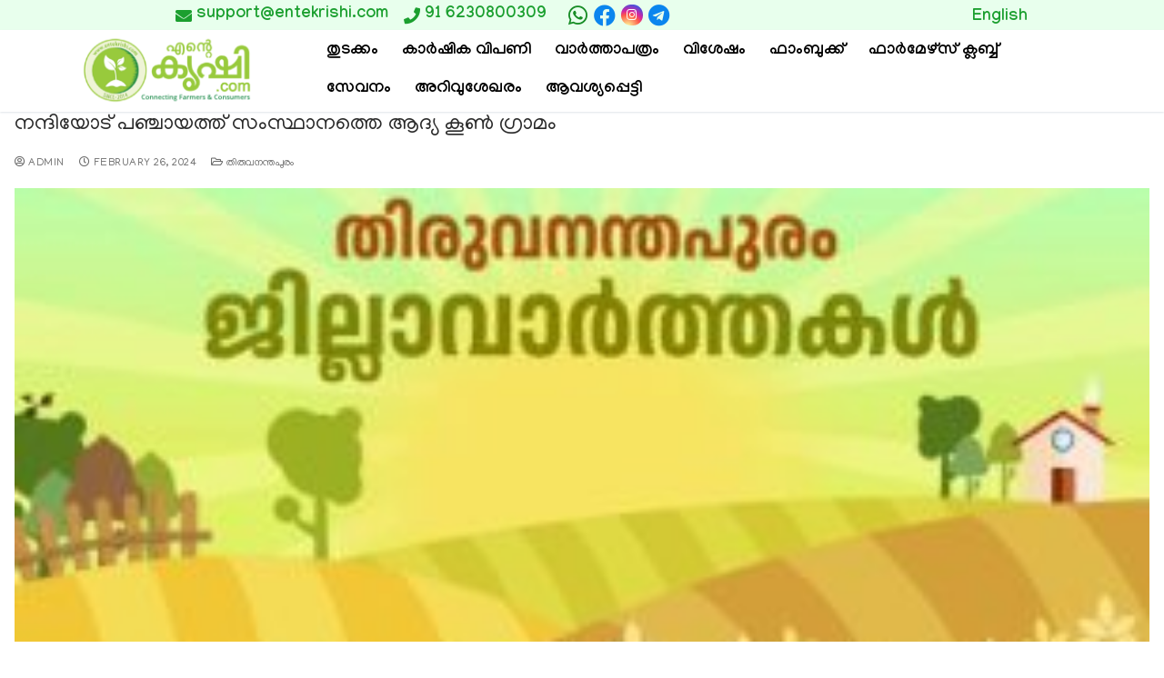

--- FILE ---
content_type: text/html; charset=UTF-8
request_url: https://entekrishi.com/tag/%E0%B4%86%E0%B4%A6%E0%B5%8D%E0%B4%AF-%E0%B4%95%E0%B5%82%E0%B5%BA-%E0%B4%97%E0%B5%8D%E0%B4%B0%E0%B4%BE%E0%B4%AE%E0%B4%82/
body_size: 173868
content:
<!doctype html>
<html dir="ltr" lang="ml-IN"
	prefix="og: https://ogp.me/ns#"  translate="no">
<head>
<meta name="google" content="notranslate" />
	<!-- <meta charset="UTF-8"> -->
	<meta name="entekrishi" content="Entekrishi">
	<meta name="viewport" content="width=device-width, initial-scale=1, maximum-scale=10.0, user-scalable=yes">
	<link rel="profile" href="http://gmpg.org/xfn/11">
	<!-- <title>Entekrishi</title> -->
	<title>ആദ്യ കൂൺ ഗ്രാമം -</title>

		<!-- All in One SEO 4.3.8 - aioseo.com -->
		<meta name="robots" content="max-image-preview:large" />
		<link rel="canonical" href="https://entekrishi.com/tag/%E0%B4%86%E0%B4%A6%E0%B5%8D%E0%B4%AF-%E0%B4%95%E0%B5%82%E0%B5%BA-%E0%B4%97%E0%B5%8D%E0%B4%B0%E0%B4%BE%E0%B4%AE%E0%B4%82/" />
		<meta name="generator" content="All in One SEO (AIOSEO) 4.3.8" />
		<script type="application/ld+json" class="aioseo-schema">
			{"@context":"https:\/\/schema.org","@graph":[{"@type":"BreadcrumbList","@id":"https:\/\/entekrishi.com\/tag\/%E0%B4%86%E0%B4%A6%E0%B5%8D%E0%B4%AF-%E0%B4%95%E0%B5%82%E0%B5%BA-%E0%B4%97%E0%B5%8D%E0%B4%B0%E0%B4%BE%E0%B4%AE%E0%B4%82\/#breadcrumblist","itemListElement":[{"@type":"ListItem","@id":"https:\/\/entekrishi.com\/#listItem","position":1,"item":{"@type":"WebPage","@id":"https:\/\/entekrishi.com\/","name":"Home","description":"\u0d15\u0d30\u0d4d\u200d\u0d37\u0d15\u0d30\u0d41\u0d02 \u0d09\u0d2a\u0d2d\u0d4b\u0d15\u0d4d\u0d24\u0d3e\u0d15\u0d4d\u0d15\u0d33\u0d41\u0d02 \u0d12\u0d30\u0d41\u0d2e\u0d3f\u0d15\u0d4d\u0d15\u0d41\u0d28\u0d4d\u0d28 \u0d35\u0d3f\u0d36\u0d3e\u0d32\u0d2e\u0d3e\u0d2f \u0d13\u0d23\u0d4d\u200d\u0d32\u0d48\u0d28\u0d4d\u200d \u0d15\u0d3e\u0d7c\u0d37\u0d3f\u0d15\u0d17\u0d4d\u0d30\u0d3e\u0d2e\u0d02 \u0d21\u0d3f\u0d1c\u0d3f\u0d31\u0d4d\u0d31\u0d32\u0d4d\u200d \u0d2b\u0d3e\u0d30\u0d4d\u200d\u0d2e\u0d47\u0d34\u0d4d\u0d38\u0d4d \u0d2b\u0d57\u0d23\u0d4d\u0d1f\u0d47\u0d37\u0d28\u0d4d\u200d \u0d12\u0d30\u0d41\u0d15\u0d4d\u0d15\u0d41\u0d28\u0d4d\u0d28 \u0d15\u0d7c\u0d37\u0d15 \u2013 \u0d09\u0d2a\u0d2d\u0d4b\u0d15\u0d4d\u0d24\u0d43 \u0d38\u0d48\u0d2c\u0d7c \u0d2e\u0d39\u0d3e\u0d38\u0d02\u0d17\u0d2e\u0d02. \u0d0e\u0d32\u0d4d\u0d32\u0d3e\u0d35\u0d3f\u0d27 \u0d15\u0d3e\u0d7c\u0d37\u0d3f\u0d15\u0d09\u0d32\u0d4d\u200d\u0d2a\u0d4d\u0d2a\u0d28\u0d4d\u0d28\u0d19\u0d4d\u0d19\u0d33\u0d41\u0d02 \u0d07\u0d35\u0d3f\u0d1f\u0d46 \u0d35\u0d3f\u0d32\u0d4d\u200d\u0d15\u0d4d\u0d15\u0d3e\u0d02, \u0d35\u0d3e\u0d19\u0d4d\u0d19\u0d3e\u0d02. \u0d15\u0d47\u0d30\u0d33\u0d24\u0d4d\u0d24\u0d3f\u0d32\u0d46 \u0d15\u0d7c\u0d37\u0d15\u0d30\u0d46\u0d2f\u0d41\u0d02 \u0d2a\u0d32\u0d24\u0d30\u0d02 \u0d15\u0d43\u0d37\u0d3f\u0d2d\u0d42\u0d2e\u0d3f\u0d15\u0d33\u0d46\u0d2f\u0d41\u0d02 \u0d2a\u0d30\u0d3f\u0d1a\u0d2f\u0d2a\u0d4d\u0d2a\u0d46\u0d1f\u0d3e\u0d02. \u0d15\u0d43\u0d37\u0d3f\u0d38\u0d02\u0d2c\u0d28\u0d4d\u0d27\u0d2e\u0d3e\u0d2f \u0d35\u0d3f\u0d35\u0d3f\u0d27\u0d24\u0d30\u0d02 \u0d38\u0d47\u0d35\u0d28\u0d19\u0d4d\u0d19\u0d33\u0d4d\u200d, \u0d24\u0d4a\u0d34\u0d3f\u0d32\u0d35\u0d38\u0d30\u0d19\u0d4d\u0d19\u0d33\u0d4d\u200d, \u0d15\u0d3e\u0d30\u0d4d\u200d\u0d37\u0d3f\u0d15\u0d35\u0d3e\u0d30\u0d4d\u200d\u0d24\u0d4d\u0d24\u0d15\u0d33\u0d4d\u200d, \u0d35\u0d3f\u0d36\u0d47\u0d37\u0d19\u0d4d\u0d19\u0d33\u0d4d\u200d, \u0d2a\u0d30\u0d3f\u0d2a\u0d3e\u0d1f\u0d3f\u0d15\u0d33\u0d4d\u200d \u0d0e\u0d28\u0d4d\u0d28\u0d3f\u0d35\u0d2f\u0d4a\u0d15\u0d4d\u0d15\u0d46 \u0d07\u0d24\u0d3f\u0d32\u0d42\u0d1f\u0d46 \u0d05\u0d31\u0d3f\u0d2f\u0d3e\u0d02. \u0d35\u0d40\u0d1f\u0d4d\u0d1f\u0d41\u0d2e\u0d41\u0d31\u0d4d\u0d31\u0d24\u0d4d\u0d24\u0d46 \u0d15\u0d43\u0d37\u0d3f \u0d2e\u0d41\u0d24\u0d32\u0d4d\u200d \u0d15\u0d3e\u0d7c\u0d37\u0d3f\u0d15\u0d2e\u0d47\u0d16\u0d32\u0d2f\u0d3f\u0d32\u0d4d\u200d \u0d32\u0d4b\u0d15\u0d24\u0d4d\u0d24\u0d3f\u0d32\u0d46 \u0d0f\u0d31\u0d4d\u0d31\u0d35\u0d41\u0d02 \u0d28\u0d35\u0d40\u0d28\u0d2e\u0d3e\u0d2f \u0d38\u0d19\u0d4d\u0d15\u0d47\u0d24\u0d3f\u0d15\u0d2e\u0d41\u0d28\u0d4d\u0d28\u0d47\u0d31\u0d4d\u0d31\u0d19\u0d4d\u0d19\u0d33\u0d4d\u200d \u0d35\u0d30\u0d46 \u0d2e\u0d28\u0d38\u0d4d\u0d38\u0d3f\u0d32\u0d3e\u0d15\u0d4d\u0d15\u0d3e\u0d02. \u0d1a\u0d41\u0d30\u0d41\u0d15\u0d4d\u0d15\u0d24\u0d4d\u0d24\u0d3f\u0d32\u0d4d\u200d \u0d15\u0d43\u0d37\u0d3f\u0d2f\u0d41\u0d2e\u0d3e\u0d2f\u0d3f \u0d2c\u0d28\u0d4d\u0d27\u0d2a\u0d4d\u0d2a\u0d46\u0d1f\u0d4d\u0d1f \u0d0e\u0d28\u0d4d\u0d24\u0d41\u0d02 \u0d15\u0d23\u0d4d\u0d1f\u0d46\u0d24\u0d4d\u0d24\u0d3e\u0d28\u0d4d\u200d \u0d15\u0d34\u0d3f\u0d2f\u0d41\u0d28\u0d4d\u0d28 \u0d15\u0d3e\u0d30\u0d4d\u200d\u0d37\u0d3f\u0d15\u0d2e\u0d39\u0d3e\u0d2e\u0d47\u0d33 \u0d06\u0d23\u0d3f\u0d24\u0d4d. \u0d15\u0d43\u0d37\u0d3f\u0d2f\u0d46 \u0d38\u0d4d\u0d28\u0d47\u0d39\u0d3f\u0d15\u0d4d\u0d15\u0d41\u0d28\u0d4d\u0d28\u0d35\u0d30\u0d4d\u200d","url":"https:\/\/entekrishi.com\/"},"nextItem":"https:\/\/entekrishi.com\/tag\/%e0%b4%86%e0%b4%a6%e0%b5%8d%e0%b4%af-%e0%b4%95%e0%b5%82%e0%b5%ba-%e0%b4%97%e0%b5%8d%e0%b4%b0%e0%b4%be%e0%b4%ae%e0%b4%82\/#listItem"},{"@type":"ListItem","@id":"https:\/\/entekrishi.com\/tag\/%e0%b4%86%e0%b4%a6%e0%b5%8d%e0%b4%af-%e0%b4%95%e0%b5%82%e0%b5%ba-%e0%b4%97%e0%b5%8d%e0%b4%b0%e0%b4%be%e0%b4%ae%e0%b4%82\/#listItem","position":2,"item":{"@type":"WebPage","@id":"https:\/\/entekrishi.com\/tag\/%e0%b4%86%e0%b4%a6%e0%b5%8d%e0%b4%af-%e0%b4%95%e0%b5%82%e0%b5%ba-%e0%b4%97%e0%b5%8d%e0%b4%b0%e0%b4%be%e0%b4%ae%e0%b4%82\/","name":"\u0d06\u0d26\u0d4d\u0d2f \u0d15\u0d42\u0d7a \u0d17\u0d4d\u0d30\u0d3e\u0d2e\u0d02","url":"https:\/\/entekrishi.com\/tag\/%e0%b4%86%e0%b4%a6%e0%b5%8d%e0%b4%af-%e0%b4%95%e0%b5%82%e0%b5%ba-%e0%b4%97%e0%b5%8d%e0%b4%b0%e0%b4%be%e0%b4%ae%e0%b4%82\/"},"previousItem":"https:\/\/entekrishi.com\/#listItem"}]},{"@type":"CollectionPage","@id":"https:\/\/entekrishi.com\/tag\/%E0%B4%86%E0%B4%A6%E0%B5%8D%E0%B4%AF-%E0%B4%95%E0%B5%82%E0%B5%BA-%E0%B4%97%E0%B5%8D%E0%B4%B0%E0%B4%BE%E0%B4%AE%E0%B4%82\/#collectionpage","url":"https:\/\/entekrishi.com\/tag\/%E0%B4%86%E0%B4%A6%E0%B5%8D%E0%B4%AF-%E0%B4%95%E0%B5%82%E0%B5%BA-%E0%B4%97%E0%B5%8D%E0%B4%B0%E0%B4%BE%E0%B4%AE%E0%B4%82\/","name":"\u0d06\u0d26\u0d4d\u0d2f \u0d15\u0d42\u0d7a \u0d17\u0d4d\u0d30\u0d3e\u0d2e\u0d02 -","inLanguage":"ml-IN","isPartOf":{"@id":"https:\/\/entekrishi.com\/#website"},"breadcrumb":{"@id":"https:\/\/entekrishi.com\/tag\/%E0%B4%86%E0%B4%A6%E0%B5%8D%E0%B4%AF-%E0%B4%95%E0%B5%82%E0%B5%BA-%E0%B4%97%E0%B5%8D%E0%B4%B0%E0%B4%BE%E0%B4%AE%E0%B4%82\/#breadcrumblist"}},{"@type":"Organization","@id":"https:\/\/entekrishi.com\/#organization","url":"https:\/\/entekrishi.com\/","logo":{"@type":"ImageObject","url":"https:\/\/entekrishi.com\/wp-content\/uploads\/2023\/05\/krishinewlogo.png","@id":"https:\/\/entekrishi.com\/#organizationLogo","width":196,"height":87},"image":{"@id":"https:\/\/entekrishi.com\/#organizationLogo"}},{"@type":"WebSite","@id":"https:\/\/entekrishi.com\/#website","url":"https:\/\/entekrishi.com\/","inLanguage":"ml-IN","publisher":{"@id":"https:\/\/entekrishi.com\/#organization"}}]}
		</script>
		<!-- All in One SEO -->

<link rel='dns-prefetch' href='//use.fontawesome.com' />
<link rel='dns-prefetch' href='//fonts.googleapis.com' />
<link rel="alternate" type="application/rss+xml" title=" &raquo; Feed" href="https://entekrishi.com/feed/" />
<link rel="alternate" type="application/rss+xml" title=" &raquo; Comments Feed" href="https://entekrishi.com/comments/feed/" />
<link rel="alternate" type="application/rss+xml" title=" &raquo; ആദ്യ കൂൺ ഗ്രാമം Tag Feed" href="https://entekrishi.com/tag/%e0%b4%86%e0%b4%a6%e0%b5%8d%e0%b4%af-%e0%b4%95%e0%b5%82%e0%b5%ba-%e0%b4%97%e0%b5%8d%e0%b4%b0%e0%b4%be%e0%b4%ae%e0%b4%82/feed/" />
		<!-- This site uses the Google Analytics by MonsterInsights plugin v8.15 - Using Analytics tracking - https://www.monsterinsights.com/ -->
							<script src="//www.googletagmanager.com/gtag/js?id=G-FCEZEMQ0NX"  data-cfasync="false" data-wpfc-render="false" type="text/javascript" async></script>
			<script data-cfasync="false" data-wpfc-render="false" type="text/javascript">
				var mi_version = '8.15';
				var mi_track_user = true;
				var mi_no_track_reason = '';
				
								var disableStrs = [
										'ga-disable-G-FCEZEMQ0NX',
														];

				/* Function to detect opted out users */
				function __gtagTrackerIsOptedOut() {
					for (var index = 0; index < disableStrs.length; index++) {
						if (document.cookie.indexOf(disableStrs[index] + '=true') > -1) {
							return true;
						}
					}

					return false;
				}

				/* Disable tracking if the opt-out cookie exists. */
				if (__gtagTrackerIsOptedOut()) {
					for (var index = 0; index < disableStrs.length; index++) {
						window[disableStrs[index]] = true;
					}
				}

				/* Opt-out function */
				function __gtagTrackerOptout() {
					for (var index = 0; index < disableStrs.length; index++) {
						document.cookie = disableStrs[index] + '=true; expires=Thu, 31 Dec 2099 23:59:59 UTC; path=/';
						window[disableStrs[index]] = true;
					}
				}

				if ('undefined' === typeof gaOptout) {
					function gaOptout() {
						__gtagTrackerOptout();
					}
				}
								window.dataLayer = window.dataLayer || [];

				window.MonsterInsightsDualTracker = {
					helpers: {},
					trackers: {},
				};
				if (mi_track_user) {
					function __gtagDataLayer() {
						dataLayer.push(arguments);
					}

					function __gtagTracker(type, name, parameters) {
						if (!parameters) {
							parameters = {};
						}

						if (parameters.send_to) {
							__gtagDataLayer.apply(null, arguments);
							return;
						}

						if (type === 'event') {
														parameters.send_to = monsterinsights_frontend.v4_id;
							var hookName = name;
							if (typeof parameters['event_category'] !== 'undefined') {
								hookName = parameters['event_category'] + ':' + name;
							}

							if (typeof MonsterInsightsDualTracker.trackers[hookName] !== 'undefined') {
								MonsterInsightsDualTracker.trackers[hookName](parameters);
							} else {
								__gtagDataLayer('event', name, parameters);
							}
							
													} else {
							__gtagDataLayer.apply(null, arguments);
						}
					}

					__gtagTracker('js', new Date());
					__gtagTracker('set', {
						'developer_id.dZGIzZG': true,
											});
										__gtagTracker('config', 'G-FCEZEMQ0NX', {"forceSSL":"true","link_attribution":"true"} );
															window.gtag = __gtagTracker;										(function () {
						/* https://developers.google.com/analytics/devguides/collection/analyticsjs/ */
						/* ga and __gaTracker compatibility shim. */
						var noopfn = function () {
							return null;
						};
						var newtracker = function () {
							return new Tracker();
						};
						var Tracker = function () {
							return null;
						};
						var p = Tracker.prototype;
						p.get = noopfn;
						p.set = noopfn;
						p.send = function () {
							var args = Array.prototype.slice.call(arguments);
							args.unshift('send');
							__gaTracker.apply(null, args);
						};
						var __gaTracker = function () {
							var len = arguments.length;
							if (len === 0) {
								return;
							}
							var f = arguments[len - 1];
							if (typeof f !== 'object' || f === null || typeof f.hitCallback !== 'function') {
								if ('send' === arguments[0]) {
									var hitConverted, hitObject = false, action;
									if ('event' === arguments[1]) {
										if ('undefined' !== typeof arguments[3]) {
											hitObject = {
												'eventAction': arguments[3],
												'eventCategory': arguments[2],
												'eventLabel': arguments[4],
												'value': arguments[5] ? arguments[5] : 1,
											}
										}
									}
									if ('pageview' === arguments[1]) {
										if ('undefined' !== typeof arguments[2]) {
											hitObject = {
												'eventAction': 'page_view',
												'page_path': arguments[2],
											}
										}
									}
									if (typeof arguments[2] === 'object') {
										hitObject = arguments[2];
									}
									if (typeof arguments[5] === 'object') {
										Object.assign(hitObject, arguments[5]);
									}
									if ('undefined' !== typeof arguments[1].hitType) {
										hitObject = arguments[1];
										if ('pageview' === hitObject.hitType) {
											hitObject.eventAction = 'page_view';
										}
									}
									if (hitObject) {
										action = 'timing' === arguments[1].hitType ? 'timing_complete' : hitObject.eventAction;
										hitConverted = mapArgs(hitObject);
										__gtagTracker('event', action, hitConverted);
									}
								}
								return;
							}

							function mapArgs(args) {
								var arg, hit = {};
								var gaMap = {
									'eventCategory': 'event_category',
									'eventAction': 'event_action',
									'eventLabel': 'event_label',
									'eventValue': 'event_value',
									'nonInteraction': 'non_interaction',
									'timingCategory': 'event_category',
									'timingVar': 'name',
									'timingValue': 'value',
									'timingLabel': 'event_label',
									'page': 'page_path',
									'location': 'page_location',
									'title': 'page_title',
								};
								for (arg in args) {
																		if (!(!args.hasOwnProperty(arg) || !gaMap.hasOwnProperty(arg))) {
										hit[gaMap[arg]] = args[arg];
									} else {
										hit[arg] = args[arg];
									}
								}
								return hit;
							}

							try {
								f.hitCallback();
							} catch (ex) {
							}
						};
						__gaTracker.create = newtracker;
						__gaTracker.getByName = newtracker;
						__gaTracker.getAll = function () {
							return [];
						};
						__gaTracker.remove = noopfn;
						__gaTracker.loaded = true;
						window['__gaTracker'] = __gaTracker;
					})();
									} else {
										console.log("");
					(function () {
						function __gtagTracker() {
							return null;
						}

						window['__gtagTracker'] = __gtagTracker;
						window['gtag'] = __gtagTracker;
					})();
									}
			</script>
				<!-- / Google Analytics by MonsterInsights -->
		<script type="text/javascript">
window._wpemojiSettings = {"baseUrl":"https:\/\/s.w.org\/images\/core\/emoji\/14.0.0\/72x72\/","ext":".png","svgUrl":"https:\/\/s.w.org\/images\/core\/emoji\/14.0.0\/svg\/","svgExt":".svg","source":{"concatemoji":"https:\/\/entekrishi.com\/wp-includes\/js\/wp-emoji-release.min.js?ver=6.2"}};
/*! This file is auto-generated */
!function(e,a,t){var n,r,o,i=a.createElement("canvas"),p=i.getContext&&i.getContext("2d");function s(e,t){p.clearRect(0,0,i.width,i.height),p.fillText(e,0,0);e=i.toDataURL();return p.clearRect(0,0,i.width,i.height),p.fillText(t,0,0),e===i.toDataURL()}function c(e){var t=a.createElement("script");t.src=e,t.defer=t.type="text/javascript",a.getElementsByTagName("head")[0].appendChild(t)}for(o=Array("flag","emoji"),t.supports={everything:!0,everythingExceptFlag:!0},r=0;r<o.length;r++)t.supports[o[r]]=function(e){if(p&&p.fillText)switch(p.textBaseline="top",p.font="600 32px Arial",e){case"flag":return s("\ud83c\udff3\ufe0f\u200d\u26a7\ufe0f","\ud83c\udff3\ufe0f\u200b\u26a7\ufe0f")?!1:!s("\ud83c\uddfa\ud83c\uddf3","\ud83c\uddfa\u200b\ud83c\uddf3")&&!s("\ud83c\udff4\udb40\udc67\udb40\udc62\udb40\udc65\udb40\udc6e\udb40\udc67\udb40\udc7f","\ud83c\udff4\u200b\udb40\udc67\u200b\udb40\udc62\u200b\udb40\udc65\u200b\udb40\udc6e\u200b\udb40\udc67\u200b\udb40\udc7f");case"emoji":return!s("\ud83e\udef1\ud83c\udffb\u200d\ud83e\udef2\ud83c\udfff","\ud83e\udef1\ud83c\udffb\u200b\ud83e\udef2\ud83c\udfff")}return!1}(o[r]),t.supports.everything=t.supports.everything&&t.supports[o[r]],"flag"!==o[r]&&(t.supports.everythingExceptFlag=t.supports.everythingExceptFlag&&t.supports[o[r]]);t.supports.everythingExceptFlag=t.supports.everythingExceptFlag&&!t.supports.flag,t.DOMReady=!1,t.readyCallback=function(){t.DOMReady=!0},t.supports.everything||(n=function(){t.readyCallback()},a.addEventListener?(a.addEventListener("DOMContentLoaded",n,!1),e.addEventListener("load",n,!1)):(e.attachEvent("onload",n),a.attachEvent("onreadystatechange",function(){"complete"===a.readyState&&t.readyCallback()})),(e=t.source||{}).concatemoji?c(e.concatemoji):e.wpemoji&&e.twemoji&&(c(e.twemoji),c(e.wpemoji)))}(window,document,window._wpemojiSettings);
</script>
<style type="text/css">
img.wp-smiley,
img.emoji {
	display: inline !important;
	border: none !important;
	box-shadow: none !important;
	height: 1em !important;
	width: 1em !important;
	margin: 0 0.07em !important;
	vertical-align: -0.1em !important;
	background: none !important;
	padding: 0 !important;
}
</style>
	<link rel='stylesheet' id='wp-event-manager-frontend-css' href='https://entekrishi.com/wp-content/plugins/wp-event-manager/assets/css/frontend.min.css?ver=6.2' type='text/css' media='all' />
<link rel='stylesheet' id='wp-event-manager-jquery-ui-daterangepicker-css' href='https://entekrishi.com/wp-content/plugins/wp-event-manager/assets/js/jquery-ui-daterangepicker/jquery.comiseo.daterangepicker.css?ver=6.2' type='text/css' media='all' />
<link rel='stylesheet' id='wp-event-manager-jquery-ui-daterangepicker-style-css' href='https://entekrishi.com/wp-content/plugins/wp-event-manager/assets/js/jquery-ui-daterangepicker/styles.css?ver=6.2' type='text/css' media='all' />
<link rel='stylesheet' id='wp-event-manager-jquery-ui-css-css' href='https://entekrishi.com/wp-content/plugins/wp-event-manager/assets/js/jquery-ui/jquery-ui.css?ver=6.2' type='text/css' media='all' />
<link rel='stylesheet' id='wp-event-manager-grid-style-css' href='https://entekrishi.com/wp-content/plugins/wp-event-manager/assets/css/wpem-grid.min.css?ver=6.2' type='text/css' media='all' />
<link rel='stylesheet' id='wp-event-manager-font-style-css' href='https://entekrishi.com/wp-content/plugins/wp-event-manager/assets/fonts/style.css?ver=6.2' type='text/css' media='all' />
<link rel='stylesheet' id='sina-morphing-anim-css' href='https://entekrishi.com/wp-content/plugins/sina-extension-for-elementor/assets/css/sina-morphing.min.css?ver=3.4.3' type='text/css' media='all' />
<link rel='stylesheet' id='anwp-pg-styles-css' href='https://entekrishi.com/wp-content/plugins/anwp-post-grid-for-elementor/public/css/styles.min.css?ver=1.0.0' type='text/css' media='all' />
<link rel='stylesheet' id='wp-block-library-css' href='https://entekrishi.com/wp-includes/css/dist/block-library/style.min.css?ver=6.2' type='text/css' media='all' />
<link rel='stylesheet' id='wc-blocks-vendors-style-css' href='https://entekrishi.com/wp-content/plugins/woocommerce/packages/woocommerce-blocks/build/wc-blocks-vendors-style.css?ver=9.1.5' type='text/css' media='all' />
<link rel='stylesheet' id='wc-blocks-style-css' href='https://entekrishi.com/wp-content/plugins/woocommerce/packages/woocommerce-blocks/build/wc-blocks-style.css?ver=9.1.5' type='text/css' media='all' />
<link rel='stylesheet' id='helpie-faq-bundle-styles-css' href='https://entekrishi.com/wp-content/plugins/helpie-faq/assets/bundles/main.app.css?ver=1.9.2' type='text/css' media='all' />
<link rel='stylesheet' id='classic-theme-styles-css' href='https://entekrishi.com/wp-includes/css/classic-themes.min.css?ver=6.2' type='text/css' media='all' />
<style id='global-styles-inline-css' type='text/css'>
body{--wp--preset--color--black: #000000;--wp--preset--color--cyan-bluish-gray: #abb8c3;--wp--preset--color--white: #ffffff;--wp--preset--color--pale-pink: #f78da7;--wp--preset--color--vivid-red: #cf2e2e;--wp--preset--color--luminous-vivid-orange: #ff6900;--wp--preset--color--luminous-vivid-amber: #fcb900;--wp--preset--color--light-green-cyan: #7bdcb5;--wp--preset--color--vivid-green-cyan: #00d084;--wp--preset--color--pale-cyan-blue: #8ed1fc;--wp--preset--color--vivid-cyan-blue: #0693e3;--wp--preset--color--vivid-purple: #9b51e0;--wp--preset--gradient--vivid-cyan-blue-to-vivid-purple: linear-gradient(135deg,rgba(6,147,227,1) 0%,rgb(155,81,224) 100%);--wp--preset--gradient--light-green-cyan-to-vivid-green-cyan: linear-gradient(135deg,rgb(122,220,180) 0%,rgb(0,208,130) 100%);--wp--preset--gradient--luminous-vivid-amber-to-luminous-vivid-orange: linear-gradient(135deg,rgba(252,185,0,1) 0%,rgba(255,105,0,1) 100%);--wp--preset--gradient--luminous-vivid-orange-to-vivid-red: linear-gradient(135deg,rgba(255,105,0,1) 0%,rgb(207,46,46) 100%);--wp--preset--gradient--very-light-gray-to-cyan-bluish-gray: linear-gradient(135deg,rgb(238,238,238) 0%,rgb(169,184,195) 100%);--wp--preset--gradient--cool-to-warm-spectrum: linear-gradient(135deg,rgb(74,234,220) 0%,rgb(151,120,209) 20%,rgb(207,42,186) 40%,rgb(238,44,130) 60%,rgb(251,105,98) 80%,rgb(254,248,76) 100%);--wp--preset--gradient--blush-light-purple: linear-gradient(135deg,rgb(255,206,236) 0%,rgb(152,150,240) 100%);--wp--preset--gradient--blush-bordeaux: linear-gradient(135deg,rgb(254,205,165) 0%,rgb(254,45,45) 50%,rgb(107,0,62) 100%);--wp--preset--gradient--luminous-dusk: linear-gradient(135deg,rgb(255,203,112) 0%,rgb(199,81,192) 50%,rgb(65,88,208) 100%);--wp--preset--gradient--pale-ocean: linear-gradient(135deg,rgb(255,245,203) 0%,rgb(182,227,212) 50%,rgb(51,167,181) 100%);--wp--preset--gradient--electric-grass: linear-gradient(135deg,rgb(202,248,128) 0%,rgb(113,206,126) 100%);--wp--preset--gradient--midnight: linear-gradient(135deg,rgb(2,3,129) 0%,rgb(40,116,252) 100%);--wp--preset--duotone--dark-grayscale: url('#wp-duotone-dark-grayscale');--wp--preset--duotone--grayscale: url('#wp-duotone-grayscale');--wp--preset--duotone--purple-yellow: url('#wp-duotone-purple-yellow');--wp--preset--duotone--blue-red: url('#wp-duotone-blue-red');--wp--preset--duotone--midnight: url('#wp-duotone-midnight');--wp--preset--duotone--magenta-yellow: url('#wp-duotone-magenta-yellow');--wp--preset--duotone--purple-green: url('#wp-duotone-purple-green');--wp--preset--duotone--blue-orange: url('#wp-duotone-blue-orange');--wp--preset--font-size--small: 13px;--wp--preset--font-size--medium: 20px;--wp--preset--font-size--large: 36px;--wp--preset--font-size--x-large: 42px;--wp--preset--spacing--20: 0.44rem;--wp--preset--spacing--30: 0.67rem;--wp--preset--spacing--40: 1rem;--wp--preset--spacing--50: 1.5rem;--wp--preset--spacing--60: 2.25rem;--wp--preset--spacing--70: 3.38rem;--wp--preset--spacing--80: 5.06rem;--wp--preset--shadow--natural: 6px 6px 9px rgba(0, 0, 0, 0.2);--wp--preset--shadow--deep: 12px 12px 50px rgba(0, 0, 0, 0.4);--wp--preset--shadow--sharp: 6px 6px 0px rgba(0, 0, 0, 0.2);--wp--preset--shadow--outlined: 6px 6px 0px -3px rgba(255, 255, 255, 1), 6px 6px rgba(0, 0, 0, 1);--wp--preset--shadow--crisp: 6px 6px 0px rgba(0, 0, 0, 1);}:where(.is-layout-flex){gap: 0.5em;}body .is-layout-flow > .alignleft{float: left;margin-inline-start: 0;margin-inline-end: 2em;}body .is-layout-flow > .alignright{float: right;margin-inline-start: 2em;margin-inline-end: 0;}body .is-layout-flow > .aligncenter{margin-left: auto !important;margin-right: auto !important;}body .is-layout-constrained > .alignleft{float: left;margin-inline-start: 0;margin-inline-end: 2em;}body .is-layout-constrained > .alignright{float: right;margin-inline-start: 2em;margin-inline-end: 0;}body .is-layout-constrained > .aligncenter{margin-left: auto !important;margin-right: auto !important;}body .is-layout-constrained > :where(:not(.alignleft):not(.alignright):not(.alignfull)){max-width: var(--wp--style--global--content-size);margin-left: auto !important;margin-right: auto !important;}body .is-layout-constrained > .alignwide{max-width: var(--wp--style--global--wide-size);}body .is-layout-flex{display: flex;}body .is-layout-flex{flex-wrap: wrap;align-items: center;}body .is-layout-flex > *{margin: 0;}:where(.wp-block-columns.is-layout-flex){gap: 2em;}.has-black-color{color: var(--wp--preset--color--black) !important;}.has-cyan-bluish-gray-color{color: var(--wp--preset--color--cyan-bluish-gray) !important;}.has-white-color{color: var(--wp--preset--color--white) !important;}.has-pale-pink-color{color: var(--wp--preset--color--pale-pink) !important;}.has-vivid-red-color{color: var(--wp--preset--color--vivid-red) !important;}.has-luminous-vivid-orange-color{color: var(--wp--preset--color--luminous-vivid-orange) !important;}.has-luminous-vivid-amber-color{color: var(--wp--preset--color--luminous-vivid-amber) !important;}.has-light-green-cyan-color{color: var(--wp--preset--color--light-green-cyan) !important;}.has-vivid-green-cyan-color{color: var(--wp--preset--color--vivid-green-cyan) !important;}.has-pale-cyan-blue-color{color: var(--wp--preset--color--pale-cyan-blue) !important;}.has-vivid-cyan-blue-color{color: var(--wp--preset--color--vivid-cyan-blue) !important;}.has-vivid-purple-color{color: var(--wp--preset--color--vivid-purple) !important;}.has-black-background-color{background-color: var(--wp--preset--color--black) !important;}.has-cyan-bluish-gray-background-color{background-color: var(--wp--preset--color--cyan-bluish-gray) !important;}.has-white-background-color{background-color: var(--wp--preset--color--white) !important;}.has-pale-pink-background-color{background-color: var(--wp--preset--color--pale-pink) !important;}.has-vivid-red-background-color{background-color: var(--wp--preset--color--vivid-red) !important;}.has-luminous-vivid-orange-background-color{background-color: var(--wp--preset--color--luminous-vivid-orange) !important;}.has-luminous-vivid-amber-background-color{background-color: var(--wp--preset--color--luminous-vivid-amber) !important;}.has-light-green-cyan-background-color{background-color: var(--wp--preset--color--light-green-cyan) !important;}.has-vivid-green-cyan-background-color{background-color: var(--wp--preset--color--vivid-green-cyan) !important;}.has-pale-cyan-blue-background-color{background-color: var(--wp--preset--color--pale-cyan-blue) !important;}.has-vivid-cyan-blue-background-color{background-color: var(--wp--preset--color--vivid-cyan-blue) !important;}.has-vivid-purple-background-color{background-color: var(--wp--preset--color--vivid-purple) !important;}.has-black-border-color{border-color: var(--wp--preset--color--black) !important;}.has-cyan-bluish-gray-border-color{border-color: var(--wp--preset--color--cyan-bluish-gray) !important;}.has-white-border-color{border-color: var(--wp--preset--color--white) !important;}.has-pale-pink-border-color{border-color: var(--wp--preset--color--pale-pink) !important;}.has-vivid-red-border-color{border-color: var(--wp--preset--color--vivid-red) !important;}.has-luminous-vivid-orange-border-color{border-color: var(--wp--preset--color--luminous-vivid-orange) !important;}.has-luminous-vivid-amber-border-color{border-color: var(--wp--preset--color--luminous-vivid-amber) !important;}.has-light-green-cyan-border-color{border-color: var(--wp--preset--color--light-green-cyan) !important;}.has-vivid-green-cyan-border-color{border-color: var(--wp--preset--color--vivid-green-cyan) !important;}.has-pale-cyan-blue-border-color{border-color: var(--wp--preset--color--pale-cyan-blue) !important;}.has-vivid-cyan-blue-border-color{border-color: var(--wp--preset--color--vivid-cyan-blue) !important;}.has-vivid-purple-border-color{border-color: var(--wp--preset--color--vivid-purple) !important;}.has-vivid-cyan-blue-to-vivid-purple-gradient-background{background: var(--wp--preset--gradient--vivid-cyan-blue-to-vivid-purple) !important;}.has-light-green-cyan-to-vivid-green-cyan-gradient-background{background: var(--wp--preset--gradient--light-green-cyan-to-vivid-green-cyan) !important;}.has-luminous-vivid-amber-to-luminous-vivid-orange-gradient-background{background: var(--wp--preset--gradient--luminous-vivid-amber-to-luminous-vivid-orange) !important;}.has-luminous-vivid-orange-to-vivid-red-gradient-background{background: var(--wp--preset--gradient--luminous-vivid-orange-to-vivid-red) !important;}.has-very-light-gray-to-cyan-bluish-gray-gradient-background{background: var(--wp--preset--gradient--very-light-gray-to-cyan-bluish-gray) !important;}.has-cool-to-warm-spectrum-gradient-background{background: var(--wp--preset--gradient--cool-to-warm-spectrum) !important;}.has-blush-light-purple-gradient-background{background: var(--wp--preset--gradient--blush-light-purple) !important;}.has-blush-bordeaux-gradient-background{background: var(--wp--preset--gradient--blush-bordeaux) !important;}.has-luminous-dusk-gradient-background{background: var(--wp--preset--gradient--luminous-dusk) !important;}.has-pale-ocean-gradient-background{background: var(--wp--preset--gradient--pale-ocean) !important;}.has-electric-grass-gradient-background{background: var(--wp--preset--gradient--electric-grass) !important;}.has-midnight-gradient-background{background: var(--wp--preset--gradient--midnight) !important;}.has-small-font-size{font-size: var(--wp--preset--font-size--small) !important;}.has-medium-font-size{font-size: var(--wp--preset--font-size--medium) !important;}.has-large-font-size{font-size: var(--wp--preset--font-size--large) !important;}.has-x-large-font-size{font-size: var(--wp--preset--font-size--x-large) !important;}
.wp-block-navigation a:where(:not(.wp-element-button)){color: inherit;}
:where(.wp-block-columns.is-layout-flex){gap: 2em;}
.wp-block-pullquote{font-size: 1.5em;line-height: 1.6;}
</style>
<link rel='stylesheet' id='pafe-extension-style-free-css' href='https://entekrishi.com/wp-content/plugins/piotnet-addons-for-elementor/assets/css/minify/extension.min.css?ver=2.4.20' type='text/css' media='all' />
<link rel='stylesheet' id='searchandfilter-css' href='https://entekrishi.com/wp-content/plugins/search-filter/style.css?ver=1' type='text/css' media='all' />
<link rel='stylesheet' id='wpsm_servicebox-font-awesome-front-css' href='https://entekrishi.com/wp-content/plugins/service-box/assets/css/font-awesome/css/font-awesome.min.css?ver=6.2' type='text/css' media='all' />
<link rel='stylesheet' id='wpsm_servicebox_bootstrap-front-css' href='https://entekrishi.com/wp-content/plugins/service-box/assets/css/bootstrap-front.css?ver=6.2' type='text/css' media='all' />
<link rel='stylesheet' id='wpsm_servicebox_owl-carousel-css-css' href='https://entekrishi.com/wp-content/plugins/service-box/assets/css/owl.carousel.min.css?ver=6.2' type='text/css' media='all' />
<link rel='stylesheet' id='woocommerce-general-css' href='https://entekrishi.com/wp-content/themes/customify/assets/css/compatibility/woocommerce.min.css?ver=7.3.0' type='text/css' media='all' />
<link rel='stylesheet' id='woocommerce-smallscreen-css' href='https://entekrishi.com/wp-content/themes/customify/assets/css/compatibility/woocommerce-smallscreen.min.css?ver=7.3.0' type='text/css' media='only screen and (max-width: 768px)' />
<style id='woocommerce-inline-inline-css' type='text/css'>
.woocommerce form .form-row .required { visibility: visible; }
</style>
<link rel='stylesheet' id='wp-event-manager-jquery-timepicker-css-css' href='https://entekrishi.com/wp-content/plugins/wp-event-manager/assets/js/jquery-timepicker/jquery.timepicker.min.css?ver=6.2' type='text/css' media='all' />
<link rel='stylesheet' id='icofont-css' href='https://entekrishi.com/wp-content/plugins/sina-extension-for-elementor/admin/assets/css/icofont.min.css?ver=3.4.3' type='text/css' media='all' />
<link rel='stylesheet' id='font-awesome-official-css' href='https://use.fontawesome.com/releases/v6.2.1/css/all.css' type='text/css' media='all' integrity="sha384-twcuYPV86B3vvpwNhWJuaLdUSLF9+ttgM2A6M870UYXrOsxKfER2MKox5cirApyA" crossorigin="anonymous" />
<link rel='stylesheet' id='font-awesome-css' href='https://entekrishi.com/wp-content/plugins/elementor/assets/lib/font-awesome/css/font-awesome.min.css?ver=4.7.0' type='text/css' media='all' />
<link rel='stylesheet' id='customify-google-font-css' href='//fonts.googleapis.com/css?family=Josefin+Sans%3A100%2C100i%2C300%2C300i%2C400%2C400i%2C600%2C600i%2C700%2C700i&#038;display=swap&#038;ver=1.0.0' type='text/css' media='all' />
<link rel='stylesheet' id='customify-style-css' href='https://entekrishi.com/wp-content/themes/customify/style.min.css?ver=1.0.0' type='text/css' media='all' />
<style id='customify-style-inline-css' type='text/css'>
.header-top .header--row-inner,.button,button,button.button,input[type="button"],input[type="reset"],input[type="submit"],.button:not(.components-button):not(.customize-partial-edit-shortcut-button), input[type="button"]:not(.components-button):not(.customize-partial-edit-shortcut-button),input[type="reset"]:not(.components-button):not(.customize-partial-edit-shortcut-button), input[type="submit"]:not(.components-button):not(.customize-partial-edit-shortcut-button),.pagination .nav-links > *:hover,.pagination .nav-links span,.nav-menu-desktop.style-full-height .primary-menu-ul > li.current-menu-item > a, .nav-menu-desktop.style-full-height .primary-menu-ul > li.current-menu-ancestor > a,.nav-menu-desktop.style-full-height .primary-menu-ul > li > a:hover,.posts-layout .readmore-button:hover{    background-color: #235787;}.posts-layout .readmore-button {color: #235787;}.pagination .nav-links > *:hover,.pagination .nav-links span,.entry-single .tags-links a:hover, .entry-single .cat-links a:hover,.posts-layout .readmore-button,.posts-layout .readmore-button:hover{    border-color: #235787;}                 .wc-svg-btn.active,        .woocommerce-tabs.wc-tabs-horizontal ul.tabs li.active,        #review_form {            border-color: #235787;        }                .wc-svg-btn.active,        .wc-single-tabs ul.tabs li.active a,        .wc-single-tabs .tab-section.active .tab-section-heading a {            color: #235787;        }.customify-builder-btn{    background-color: #c3512f;}                 .add_to_cart_button        {            background-color: #c3512f;        }body{    color: #686868;}abbr, acronym {    border-bottom-color: #686868;}a                   {                    color: #1e4b75;} .woocommerce-account .woocommerce-MyAccount-navigation ul li.is-active a,        .woocommerce-account .woocommerce-MyAccount-navigation ul li a:hover {            color: #1e4b75;        }a:hover, a:focus,.link-meta:hover, .link-meta a:hover{    color: #111111;}h2 + h3, .comments-area h2 + .comments-title, .h2 + h3, .comments-area .h2 + .comments-title, .page-breadcrumb {    border-top-color: #eaecee;}blockquote,.site-content .widget-area .menu li.current-menu-item > a:before{    border-left-color: #eaecee;}@media screen and (min-width: 64em) {    .comment-list .children li.comment {        border-left-color: #eaecee;    }    .comment-list .children li.comment:after {        background-color: #eaecee;    }}.page-titlebar, .page-breadcrumb,.posts-layout .entry-inner {    border-bottom-color: #eaecee;}.header-search-form .search-field,.entry-content .page-links a,.header-search-modal,.pagination .nav-links > *,.entry-footer .tags-links a, .entry-footer .cat-links a,.search .content-area article,.site-content .widget-area .menu li.current-menu-item > a,.posts-layout .entry-inner,.post-navigation .nav-links,article.comment .comment-meta,.widget-area .widget_pages li a, .widget-area .widget_categories li a, .widget-area .widget_archive li a, .widget-area .widget_meta li a, .widget-area .widget_nav_menu li a, .widget-area .widget_product_categories li a, .widget-area .widget_recent_entries li a, .widget-area .widget_rss li a,.widget-area .widget_recent_comments li{    border-color: #eaecee;}.header-search-modal::before {    border-top-color: #eaecee;    border-left-color: #eaecee;}@media screen and (min-width: 48em) {    .content-sidebar.sidebar_vertical_border .content-area {        border-right-color: #eaecee;    }    .sidebar-content.sidebar_vertical_border .content-area {        border-left-color: #eaecee;    }    .sidebar-sidebar-content.sidebar_vertical_border .sidebar-primary {        border-right-color: #eaecee;    }    .sidebar-sidebar-content.sidebar_vertical_border .sidebar-secondary {        border-right-color: #eaecee;    }    .content-sidebar-sidebar.sidebar_vertical_border .sidebar-primary {        border-left-color: #eaecee;    }    .content-sidebar-sidebar.sidebar_vertical_border .sidebar-secondary {        border-left-color: #eaecee;    }    .sidebar-content-sidebar.sidebar_vertical_border .content-area {        border-left-color: #eaecee;        border-right-color: #eaecee;    }    .sidebar-content-sidebar.sidebar_vertical_border .content-area {        border-left-color: #eaecee;        border-right-color: #eaecee;    }}.widget_price_filter .price_slider_wrapper .ui-widget-content {    background-color: #eaecee;}.product_list_widget li,#reviews #comments ol.commentlist li .comment-text,.woocommerce-tabs.wc-tabs-vertical .wc-tabs li,.product_meta > span,.woocommerce-tabs.wc-tabs-horizontal ul.tabs,.woocommerce-tabs.wc-tabs-vertical .wc-tabs li:first-child {            border-color: #eaecee;        }article.comment .comment-post-author {background: #6d6d6d;}.pagination .nav-links > *,.link-meta, .link-meta a,.color-meta,.entry-single .tags-links:before, .entry-single .cats-links:before{    color: #6d6d6d;}.widget_price_filter .ui-slider .ui-slider-handle {    border-color: #6d6d6d;}.wc-product-inner .wc-product__category a {    color: #6d6d6d;}.widget_price_filter .ui-slider .ui-slider-range,.widget_price_filter .price_slider_amount .button {            background-color: #6d6d6d;        }h1, h2, h3, h4, h5, h6 { color: #2b2b2b;}.site-content .widget-title { color: #444444;}#page-cover {background-image: url("https://entekrishi.com/wp-content/themes/customify/assets/images/default-cover.jpg");}.header--row:not(.header--transparent).header-top .header--row-inner  {background-color: #e8ffed;} .sub-menu .li-duplicator {display:none !important;}.header-search_icon-item .header-search-modal  {border-style: solid;} .header-search_icon-item .search-field  {border-style: solid;} .dark-mode .header-search_box-item .search-form-fields, .header-search_box-item .search-form-fields  {border-style: solid;} a.item--button  {background-color: #e8ffed;} a.item--button:hover  {background-color: #e8ffed;border-color: #e8ffed;box-shadow: 0px 0px 0px 0px #e8ffed ;;} #cb-row--footer-main .footer--row-inner {background-color: #484848}#cb-row--footer-bottom .footer--row-inner {background-color: #484848}.builder-item--footer_copyright, .builder-item--footer_copyright p {font-family: "Josefin Sans";font-style: normal;font-weight: normal;}body  {background-color: #FFFFFF;} .site-content .content-area  {background-color: #FFFFFF;} .woocommerce .button.add_to_cart_button, .woocommerce .button.alt,.woocommerce .button.added_to_cart, .woocommerce .button.checkout, .woocommerce .button.product_type_variable,.item--wc_cart .cart-icon .cart-qty .customify-wc-total-qty{    background-color: #c3512f;}.comment-form-rating a, .star-rating,.comment-form-rating a:hover, .comment-form-rating a:focus, .star-rating:hover, .star-rating:focus{    color: #c3512f;}span.onsale{    background-color: #77a464;}/* CSS for desktop */#page-cover .page-cover-inner {min-height: 300px;}.header--row.header-top .customify-grid, .header--row.header-top .style-full-height .primary-menu-ul > li > a {min-height: 33px;}.header--row.header-main .customify-grid, .header--row.header-main .style-full-height .primary-menu-ul > li > a {min-height: 90px;}.header--row.header-bottom .customify-grid, .header--row.header-bottom .style-full-height .primary-menu-ul > li > a {min-height: 55px;}.header--row .builder-first--nav-icon {text-align: right;}.header-search_icon-item .search-submit {margin-left: -40px;}.header-search_box-item .search-submit{margin-left: -40px;} .header-search_box-item .woo_bootster_search .search-submit{margin-left: -40px;} .header-search_box-item .header-search-form button.search-submit{margin-left:-40px;}.header--row .builder-first--primary-menu {text-align: right;}/* CSS for tablet */@media screen and (max-width: 1024px) { #page-cover .page-cover-inner {min-height: 250px;}.header--row .builder-first--nav-icon {text-align: right;}.header-search_icon-item .search-submit {margin-left: -40px;}.header-search_box-item .search-submit{margin-left: -40px;} .header-search_box-item .woo_bootster_search .search-submit{margin-left: -40px;} .header-search_box-item .header-search-form button.search-submit{margin-left:-40px;}.builder-item--footer_copyright, .builder-item--footer_copyright p {font-size: 16px;} }/* CSS for mobile */@media screen and (max-width: 568px) { #page-cover .page-cover-inner {min-height: 200px;}.header--row.header-top .customify-grid, .header--row.header-top .style-full-height .primary-menu-ul > li > a {min-height: 33px;}.header--row .builder-first--nav-icon {text-align: right;}.header-search_icon-item .search-submit {margin-left: -40px;}.header-search_box-item .search-submit{margin-left: -40px;} .header-search_box-item .woo_bootster_search .search-submit{margin-left: -40px;} .header-search_box-item .header-search-form button.search-submit{margin-left:-40px;} }
</style>
<link rel='stylesheet' id='parent-style-css' href='https://entekrishi.com/wp-content/themes/customify/style.css?ver=6.2' type='text/css' media='all' />
<link rel='stylesheet' id='child-style-css' href='https://entekrishi.com/wp-content/themes/CustomifyChild/style.css?ver=6.2' type='text/css' media='all' />
<link rel='stylesheet' id='font-awesome-official-v4shim-css' href='https://use.fontawesome.com/releases/v6.2.1/css/v4-shims.css' type='text/css' media='all' integrity="sha384-RreHPODFsMyzCpG+dKnwxOSjmjkuPWWdYP8sLpBRoSd8qPNJwaxKGUdxhQOKwUc7" crossorigin="anonymous" />
<!--n2css--><script type='text/javascript' src='https://entekrishi.com/wp-includes/js/jquery/jquery.min.js?ver=3.6.3' id='jquery-core-js'></script>
<script type='text/javascript' src='https://entekrishi.com/wp-includes/js/jquery/jquery-migrate.min.js?ver=3.4.0' id='jquery-migrate-js'></script>
<script type='text/javascript' src='https://entekrishi.com/wp-content/plugins/google-analytics-for-wordpress/assets/js/frontend-gtag.min.js?ver=8.15' id='monsterinsights-frontend-script-js'></script>
<script data-cfasync="false" data-wpfc-render="false" type="text/javascript" id='monsterinsights-frontend-script-js-extra'>/* <![CDATA[ */
var monsterinsights_frontend = {"js_events_tracking":"true","download_extensions":"doc,pdf,ppt,zip,xls,docx,pptx,xlsx","inbound_paths":"[{\"path\":\"\\\/go\\\/\",\"label\":\"affiliate\"},{\"path\":\"\\\/recommend\\\/\",\"label\":\"affiliate\"}]","home_url":"https:\/\/entekrishi.com","hash_tracking":"false","ua":"","v4_id":"G-FCEZEMQ0NX"};/* ]]> */
</script>
<script type='text/javascript' src='https://entekrishi.com/wp-content/plugins/piotnet-addons-for-elementor/assets/js/minify/extension.min.js?ver=2.4.20' id='pafe-extension-free-js'></script>
<script type='text/javascript' src='https://entekrishi.com/wp-content/plugins/service-box/assets/js/owl.carousel.min.js?ver=1' id='wpsm_servicebox_owl.carousel.min.js-js'></script>
<script type='text/javascript' src='https://entekrishi.com/wp-content/plugins/sticky-menu-or-anything-on-scroll/assets/js/jq-sticky-anything.min.js?ver=2.1.1' id='stickyAnythingLib-js'></script>
<link rel="https://api.w.org/" href="https://entekrishi.com/wp-json/" /><link rel="alternate" type="application/json" href="https://entekrishi.com/wp-json/wp/v2/tags/4309" /><link rel="EditURI" type="application/rsd+xml" title="RSD" href="https://entekrishi.com/xmlrpc.php?rsd" />
<link rel="wlwmanifest" type="application/wlwmanifest+xml" href="https://entekrishi.com/wp-includes/wlwmanifest.xml" />
<meta name="generator" content="WordPress 6.2" />
<meta name="generator" content="WooCommerce 7.3.0" />
	<noscript><style>.woocommerce-product-gallery{ opacity: 1 !important; }</style></noscript>
	<style type="text/css">.helpie-faq.accordions.custom-styles .accordion .accordion__item .accordion__header{padding-top:15px;padding-right:15px;padding-bottom:15px;padding-left:15px;}.helpie-faq.accordions.custom-styles .accordion .accordion__item .accordion__body{padding-top:15px;padding-right:15px;padding-bottom:0px;padding-left:15px;}.helpie-faq.accordions.custom-styles .accordion .accordion__item{border-top-width:0px;border-right-width:0px;border-bottom-width:1px;border-left-width:0px;border-color:#44596B;border-style:solid;}.helpie-faq.custom-styles .accordion .accordion__item{margin-top:0px;margin-right:0px;margin-bottom:0px;margin-left:0px;}.helpie-faq.custom-styles .accordion__item .accordion__header .accordion__toggle .accordion__toggle-icons{color:#44596B!important}.helpie-faq.custom-styles .accordion__header:after,.helpie-faq.custom-styles .accordion__header:before{background-color:#44596B!important}</style><link rel="icon" href="https://entekrishi.com/wp-content/uploads/2023/02/entekrishi-fav-icon.png" sizes="32x32" />
<link rel="icon" href="https://entekrishi.com/wp-content/uploads/2023/02/entekrishi-fav-icon.png" sizes="192x192" />
<link rel="apple-touch-icon" href="https://entekrishi.com/wp-content/uploads/2023/02/entekrishi-fav-icon.png" />
<meta name="msapplication-TileImage" content="https://entekrishi.com/wp-content/uploads/2023/02/entekrishi-fav-icon.png" />
		<style type="text/css" id="wp-custom-css">
			body {
    font-family: 'Josefin Sans', sans-serif;
}
/* news page video thumbnail hide */
.page-id-9987 .nextend-thumbnail{
	display:none !important;
}
.page-id-9987 .n2-ss-slider .n2_ss_video_player .n2_ss_video_player__cover, .page-id-9987 .n2-ss-slider .n2_ss_video_player iframe {
    height: 100% !important;
}
.page-id-9987 .news-video{
border: 1px solid #d4d4d4;
    border-radius: 12px;
}
/* news page tag hide */
.custom-marquee .elementor-widget-container{
	display:flex;
	align-items:center;
	padding:10px;
}
.entry-tags.tags-links{
	display:none;
}
/* വാര്‍ത്താവരമ്പ് head  */
.dist-smallview{
	display:none;
}
.elementor-element-24f83a9{
	margin-bottom:0 !important;
}
.elementor-element-be67e70 .elementor-widget-wrap.elementor-element-populated{
	padding:0;
}
.anwp-pg-post-teaser__thumbnail.position-relative.anwp-col-md-4{
	width:100%;
	height:100%;
}
/* category based view */
.custom-post{
	border-radius: 12px;
    	border: 2px solid #d4d4d4;
}
.category-posts{
	display:flex !important;
/* 	border-bottom: 1px solid #d4d4d4;	 */
/* 	padding:10px; */
}
.category-posts h2{
	margin-bottom: 0;
    display: flex;
    font-size: 16px;
/*     margin-right: 3rem; */
/* 	color:#1b9f2f !important; */
	color:#fff;
	font-weight:600;
	font-family: "Manjari";
}
/* district based view */
.district-post{
	font-family:"Manjari" !important;
/* 	border:1px solid #d4d4d4; */
	border-radius:12px;
}
.district-each-border{
	border:1px solid #d4d4d4;
}
.district-post ul{
	margin:0;
}
.district-post ul a li {
    display: flex;
    justify-content: space-between;
    border-bottom: 1px solid #d4d4d4!important;
    margin: 0;
    padding: 1rem;
    align-items: center;
}
.district-post ul a li.kasargod{
    border-bottom: none !important;
}
.district-post ul a {
color: #168c25 !important;
	font-size:18px;
	font-weight:700;
}
.district-post ul a li i {
	font-size:22px !important;
}
.district-post .post-row a{
	border:2px solid #d4d4d4;
	border-radius:12px;
	display:flex;
	flex-direction: column;
    padding: 10px;
    border: 1px solid #ccc;
    box-sizing: border-box;
}
.district-post .post-row{
	display: grid;
    grid-template-columns: repeat(3, 1fr);
    gap: 10px;
	margin-top:20px;
	margin-bottom:20px;
}
.district-post .post-title{
	font-size:20px;
	font-weight:600;
	font-family:"Manjari";
	color:#168c25;
}
/* knowledge bank font family */
.helpie-faq.accordions .accordion, .search__wrapper input{  
    font-family: 'Manjari';
}

.entekrishi-footermalayalam{
	width:100%;
}
.anwp-pg-wrap .anwp-pg-height-180 {
    height: 250px !important;
}
#menu-item--main-desktop-11808,#menu-item--main-desktop-11860{
	display:flex;
}
.light-mode .nav-menu-desktop.style-plain .nav-menu > li > a{
	
	text-transform:none !important;
}
.light-mode .nav-menu-desktop.style-plain .nav-menu > li> a:hover, .element-is-sticky #site-navigation-main-desktop .nav-menu > li > a:hover{
	color: #17d72f !important;
}
.header_menu_primary nav ul li a span:hover{
    color: #17d72f !important;
}
.entry-readmore .readmore-button{
	visibility:hidden;
	position:realtive;
}
.entry-readmore .readmore-button:after {
    visibility: visible;
    position: absolute;
    top: 0;
    left: 0;
    content: "കൂടുതല്‍ വായിക്കാം";
	border:1px solid #000;
	padding:10px;
}
.entry-readmore .readmore-button:hover{
	color:#000;
}

.archive.tag  .customify-grid{
	max-width:1400px;
	margin:auto;
}
.wpem-single-event-page .wpem-heading-text {
	color:#168c25;
	margin-left:0 !important;
}
.wpem-event-date-time{
	display:flex;
}
.wpem-event-date-time span{
	margin-right:10px;
	margin-left:10px;
}
.wpem-heading-text, .wpem-single-event-sidebar-info a{
	margin-left:10px!important;
}
.entry-thumbnail{
	display:none;
}
.page-id-3779 .nav-menu-desktop .menu > li > a {
/* 	color:#fff !important; */
	color: #17d75c !important;
}
.page-id-9987 .anwp-pg-post-teaser__excerpt {
	padding:0 16px !important;
}
.anwp-pg-post-teaser{
	border: 2px solid #d4d4d4!important; 
}
.light-mode .nav-menu > li > a{
	color:#000!important;
}
.pum-theme-15313 .pum-content + .pum-close, .pum-theme-hello-box .pum-content + .pum-close {
	min-height:0;
	right: -14px;    
    top: -16px;
}
.logged-in-as{
	display:none !important;	
}
.entry-post-navigation .post-navigation .nav-links .nav-previous a:before{
	content:'മുമ്പത്തെ';
	display:block;
	color:#1b9f2f;
	font-weight:600;
}
.entry-post-navigation .post-navigation .nav-links .nav-next a:before{
	content:'അടുത്തത്';
	display:block;
	color:#1b9f2f;
	font-weight:600;
}
.entry-post-navigation .post-navigation .nav-links .nav-previous .meta-nav.text-uppercase.text-xsmall.color-meta, .entry-post-navigation .post-navigation .nav-links .nav-next .meta-nav.text-uppercase.text-xsmall.color-meta{
	display:none;
}
/* .meta-nav.text-uppercase.text-xsmall.color-meta{
	content:'www';
} */
#popmake-10866{
min-width: 0%;
    max-width: 66%;
    top: 308px !important;
    left: 960px;
    opacity: 1;
    display: block;
    width: 29%;
    margin: auto;
    left: 0;
    right: 0;
	min-height: 25%;	
	padding:15px 10px;
	}

.pum-theme-10860 .pum-container, .pum-theme-hello-box .pum-container {
    /* padding-top: 50px; */
    border-radius: 25px;
    border: 4px solid #0c8d23 !important;
    background: #e8ffed;
/*     color: #388e3c; */
	color:#d4d4d4;
    padding-top:0;
	padding-bottom:0;
    display: flex !important;
    justify-content: center;
    align-items: center;
    margin: auto !important;
}
.pum-theme-10860 .pum-content, .pum-theme-hello-box .pum-content {    
    font-family: 'Manjari' !important;
    font-weight: 600 !important;
    text-align: left !important;
/* 	 color: #388e3c !important; */
	color:#000 !important;
	font-size:16px;
}
.pum-theme-10860 .pum-container, .pum-theme-hello-box .pum-container {
   
    border-radius: 25px;
    border: 8px solid #0c8d23;
    background: #e8ffed;
  
}

.owl-next span, .owl-prev span {
    
    top: 10px !important;
}
.single-event_listing .wpem-main{
	font-size:20px;
}
.anwp-pg-wrap .anwp-pg-post-teaser--layout-classic .anwp-pg-post-teaser__excerpt{
	font-size:20px !important;
	display: -webkit-box;
    -webkit-line-clamp: 3;
    -webkit-box-orient: vertical;
    overflow: hidden;
    text-overflow: ellipsis;
}
.anwp-pg-post-teaser__thumbnail img {
/*     top: 20px !important;
    left: 7px !important; */
    width: 100%;
    height: 100%;
border-bottom-left-radius: 12px;
    border-top-left-radius: 12px
}
.anwp-pg-wrap .mt-2 {
    margin-top: 1rem!important;
}
/* .anwp-pg-post-teaser__thumbnail {
    height: 236px;
    width: 450px;
} */
.anwp-pg-wrap .anwp-position-cover{
	top: 0;
      left: 0;
    width: 100%;
/*     top: 19px; */
    bottom: 0;
/*     left: 7px; */
/*     width: 344px; */
    height: 237px;
    border-bottom-left-radius: 12px;
    border-top-left-radius: 12px
}
.anwp-pg-wrap .anwp-pg-post-teaser--layout-classic .anwp-pg-post-teaser__top-meta {
    top: 194px;
   }
 .anwp-pg-post-teaser__title{
	padding: 0 !important;
}
.anwp-col-md-8 {
    flex: 0 0 60%;
    max-width: 60%;
}
.anwp-col-md-4 {
    flex: 0 0 40%;
    max-width: 40%;
}
.anwp-pg-wrap .anwp-pg-classic-blog .anwp-pg-post-teaser__content{
	padding:20px;
}

.social-en h1{
	 font-family: 'Josefin Sans', sans-serif !important;
}
.social-en{
	margin-top:30px !important;
}
.wpem-single-event-body, .wpem-event-title h3, .anwp-pg-wrap .anwp-pg-post-teaser--layout-classic .anwp-pg-post-teaser__title{
	font-family:'Manjari';
}

.builder-first--footer-4{
	display:flex;
	justify-content:end;
	align-items:end;
}
.light-mode .nav-menu-desktop.style-plain .nav-menu > li.current-menu-item > a{
		font-weight:600;
	text-transform:capitalize;
}
.nav-menu-desktop .menu > li > a{
	font-size:18px !important;
	text-transform:capitalize;
}
#goog-gt-tt {
	display:none !important;
}
.goog-te-banner-frame {
	display:none !important;
}
.skiptranslate {
    display:none !important
    }
body {
	top:0 !important;
}

.category-14 .customify-container{
max-width:1400px;
}
.social-media-ml{
margin-top:30px !important;
} */
/* topbar button*/
.customify-builder-btn{
	right: -45px;
    color: #e8ffed !important;
	}

#menu-item--main-desktop-5984-ml {
    position: absolute !important;
    top: -38px !important;
    right: -1px !important;
}
#menu-item--main-desktop-4020-en {
    position: absolute;
    top: -37px;
    right: -17px;
}
/* .page-id-3779 .customify-builder-social-icons{
	margin-right:30px;
} */

.customify-builder-social-icons {
    margin-right: 45px;
}

/* .page-id-3827 .builder-item--social-icons{
	margin-right:85px !important;
} */
/* en page section 1  */
.elementor-element-cf3291f{
	padding-top:9rem;
}
/* social icons */
.fa.fa-whatsapp {
       font-weight: 400;
    font-size: 24px;
    color:#168c24;
}
.customify-builder-social-icons [class*=social-icon-whatsapp]{
	background:unset !important;
	padding:0;
}
.fa.fa-facebook-official{
 font-size: 24px;
}
.customify-builder-social-icons [class*=social-icon-facebook] {
    background-color: unset;
	padding:0;
}
.social-icon-facebook-official.shape-circle{
color: #0b85ee !important;
}
.customify-builder-social-icons [class*=social-icon-instagram]{
	background:radial-gradient(circle at 30% 107%, #fdf497 0%, #fdf497 5%, #fd5949 45%,#d6249f 60%,#285AEB 90%) !important;
}
.customify-builder-social-icons [class*=social-icon-telegram]{
	background:unset !important;
}
.social-icon-telegram.shape-circle{
	color: #0b85ee !important;
/* 	border:1px solid #000 !important; */
	padding:0;
}
.fa.fa-telegram{
	font-size:24px !important;
/* 	border: 1px solid #000; */
    border-radius: 50%;
}
/* footer */
.footer-main .footer--row-inner{
	padding-bottom:1.5em !important;
	padding-top:1.5em !important;
}
.social-media-ml .entekrishi-socialicons h1{
	font-size:20px !important;
}
.page-id-3827 .nav-menu-desktop .menu > li > a, .page-id-3779 .nav-menu-desktop .menu > li > a{
	font-size:20px !important;
	text-transform:capitalize;	
}

.header-top-inner.dark-mode{
	padding:0 8px !important;
}
/* while sticky menubar currebt item color */
.element-is-sticky #site-navigation-main-desktop .nav-menu > li.current-menu-item > a{
color:#17d72f !important;
}

.elementor-element-6df9360 h2, .elementor-element-7b70f31 h2, .elementor-element-f59af0f h2{
	line-height:20px !important;
}
/* sectin2 english */
.elementor-element-cb0ed2a .elementor-widget-wrap.elementor-element-populated{
	padding:0 !important;
}
.header--row-inner.header-top-inner.dark-mode{
	max-width:1400px;
	margin:auto;
	}
.header-top{
	background:#e8ffed;
}
.entekrishi-topimage{
	height:100vh;
}
.entekrishi-topimage img{
	width:100%;
	height:100%;
}
#cb-row--header-top {
    width: 100%;
}
 .page-id-3827 .header-main .light-mode, .page-id-3779 .header-main .light-mode{
    box-shadow: 0 1px 2px 0 #2a4e7c00 !important;   
}
.light-mode .nav-menu-desktop.style-plain .nav-menu > li.current-menu-item > a{
color: #17d72f;
    font-size: 18px;
    font-weight: bold;
}

.customify-container{
	padding:0 1rem!important;
}
.header--row-inner.header-main-inner.light-mode{
	 width: 100%;
}

 .page-id-3827 .header--row-inner.header-main-inner.light-mode,  .page-id-3779  .header--row-inner.header-main-inner.light-mode{
position: absolute;
   
    top: 0 px;
    border: transparent;
    background: transparent !important;
    border: 0;
}
.element-is-sticky .header--row-inner.header-main-inner.light-mode{
position: absolute;
	top:0;
    background: #fff !important;    
	box-shadow:0px 1px 10px #999 !important;
}
#menu-malayalam-menu{
font-size: 18px !important;
    padding: 0;
    margin: 0 -19px;
	font-family:'Manjari' !important;
}
.light-mode .nav-menu-desktop.style-plain .nav-menu > li > a:hover{
	color: rgb(23 215 47);
}
.element-is-sticky #site-navigation-main-desktop ul li a{
/* 	padding:8px!important; */
	color:#000 !important;
}

.light-mode .nav-menu-desktop.style-plain .nav-menu > li.current-menu-item > a{
/* 	color:#17d72f !important; */
	color: #0533b8 !important;
}
/* agrimarket menubarview button design malayalam */

 .page-id-3827 .nav-menu-desktop .menu > li > a,  .page-id-3779  .nav-menu-desktop .menu > li > a{
/* 	padding:15px 8px!important;
	color:#fff !important; */
	 color: #17d75c !important;
}
.page-id-3779  .nav-menu-desktop .menu > li > a{
	padding:15px 8px!important;
	color:#fff;
	 font-size:18px !important;
}
.site-branding.logo-top{
	width:191px;
	height:87px
}
.content-sidebar.sidebar_vertical_border .content-area {
    border-right: unset;
}
.header-top-inner.dark-mode{
	padding:10px 0;
}
.header--row-inner.header-main-inner.light-mode .customify-container{
	max-width:1400px;
	padding:0 !important;
}
.entekrishi-topcontent{
	display:flex;
	justify-content:center;
	align-items:center;
	color:#125e20;
}
.entekrishi_mail, .entekrishi_call, .mail-call{
display:flex;
align-items:center;
	text-align:center;
}
.krishi-chat{
	display:flex;
	justify-content:center;
	align-items:center;
}
.krishi-chat a{
	display:flex;
	width:14%;
	height:14%;
	margin:0 5px;
	margin-top:5px;
}
.entekrishi_mail, .entekrishi_call{
	margin:0 6px;
}
.entekrishi_mail i, .entekrishi_call i{
	font-size:18px;
	margin:0 5px;
	display:flex;
	justify-content:center;
	align-items:center;
}
.entekrishi_mail a, .entekrishi_call a{
	font-size:18px;	
	text-transform: lowercase;
	font-weight:600;
	color:#1b9f2f !important;
	display:flex;
	align-items:center;
}

	.elementor-element-5fb039d.customify-container{
padding:0 !important;
}
.customify-container{
	max-width:100%;
}
.site-footer{
background:#484848;
}
#cb-row--footer-main{
max-width:1400px;
margin:auto;
	border-bottom:1px solid #fff;
}

[class~=customify-grid]>[class*=customify-col-9] {
    flex-basis: 100% ;
    max-width: 100%;
}
.content-sidebar.sidebar_vertical_border .content-inner{
	padding-right:0;
}
#page-breadcrumb, #page-titlebar{
	display:none;
}
#main{
	padding:0;
}
.elementor-section.elementor-section-boxed > .elementor-container {
    max-width: 1400px;
    margin: auto;
}
.elementor-3827 .elementor-element.elementor-element-2be4428:not(.elementor-motion-effects-element-type-background), .elementor-3827 .elementor-element.elementor-element-275a4c6:not(.elementor-motion-effects-element-type-background), .elementor-3827 .elementor-element.elementor-element-e9b37e3:not(.elementor-motion-effects-element-type-background) {
	max-width:1400px;
	margin:auto;
	border-radius:12px;
}

.digital-farmers {
    position: absolute;
    right: 5px;
    top: -232px;
}
.page-id-3779 .elementor-element-04d5919 .elementor-widget-container{
position: relative;
    top: 163px;
	right:112px;
}
.digital-farmers-english{
	position: absolute;
    right: 5px;
    top: -97px;
}
.online-shoppe, .pre-book{
	width:282px;
	height:68px;
}
.elementor-3827 .elementor-element.elementor-element-23b70b4 {
    width: unset;
}
.elementor-3827 .elementor-element.elementor-element-58049db .elementor-button, .elementor-3827 .elementor-element.elementor-element-5bd9be7 .elementor-button {
	display:flex;
	justify-content:center;
	align-items:center;
	width:282px;
	height:68px;
}
/* footer */
.footerlinks, .footerlinks1{
	width:100%;
	display:flex;
}
.footer-link1{
	width:100%;
	display:flex;
	justify-content:end;
}
.footer-link2{
	width:100%;
	display:flex;
	justify-content:end;
}

.footerlinks .footer-link1 ul li, .footerlinks .footer-link2 ul li{
	font-size:24px;
}
.footerlinks1 .footer-link1 ul li, .footerlinks1 .footer-link2 ul li{
	font-size:20px;
}

.footer-link1 i, .footer-link2 i{
	margin-right:10px;
}

/* getintouch */
#block-7{
	display:flex;
	justify-content:center;
}
#block-7 h2{
	font-size:28px;
}
.entekrishi-socialmedia{
	width:100%;
}
.entekrishi-socialicons {
    width: 100%;
    display: flex;
	flex-direction:column;
    justify-content:center;
	align-items:center;
	margin-left:-62px !important;
    }
.entekrishi-socialicons.social-ml{
	margin-left:-25px !important;
}
.entekrishi-socialicons h1{
	font-size:24px !important;
    display: flex;
    align-items: center;
}
.entekrishi-socialicons ul{
	display:flex;
}
.entekrishi-socialicons ul li{
margin-right:13px !important;
	margin-bottom: 0 !important;
}

/* post */
.entry-single{
	max-width:1400px;
	margin:auto;
	padding:0 1rem;
}
.elementor-element-577d5b3{
	max-width:1350px;
	margin:auto;
}

.anwp-pg-post-teaser{
	box-shadow: 0 60px 50px 0 rgba(106, 117, 131, 0.12);
}
.anwp-pg-classic-slider{
	border-radius:12px;
}
.anwp-pg-post-teaser{
	border-radius: 12px;
  background: #fff;
	height:446px;
}
.swiper-container-autoheight .swiper-slide {
    height: 490px;
  
}
.anwp-pg-wrap .anwp-pg-post-teaser--layout-d .anwp-pg-post-teaser__thumbnail-img {
   
    border-top-left-radius: 12px !important;   
	border-top-right-radius:12px!important;
	border-radius:0;
	min-height:196px !important
}
.swiper-pagination.swiper-pagination-clickable.swiper-pagination-bullets{
	z-index:unset;
}
/* events */

.wpem-event-layout-wrapper{
	border:1px solid;
	border-radius:12px !important;
}
.anwp-pg-post-teaser__title {
	padding:0 15px !important;
}
.posted-on{
	color:#000;
}
.page-id-3779 .anwp-pg-post-teaser__title.anwp-font-heading a{
	font-size:20px !important;
}
.anwp-pg-post-teaser__title.anwp-font-heading a{
	font-size:24px;
	color: #168c25 !important;
	padding:0 10px;
	margin:-9px;
}
.page-id-4102 .anwp-pg-wrap .anwp-pg-post-teaser--layout-classic .anwp-pg-post-teaser__excerpt{
	font-size:20px !important;
}
/* posts page english and malayalam*/
.page-id-7582 .anwp-pg-post-teaser__thumbnail img, .page-id-4102 .anwp-pg-post-teaser__thumbnail img {
    top: 20px !important;
    left: 7px !important;
    width: 100%;
    height: 100%;
border-bottom-left-radius: 12px;
    border-top-left-radius: 12px
}

.page-id-7582 .anwp-pg-post-teaser__thumbnail , .page-id-4102 .anwp-pg-post-teaser__thumbnail {
    height: 236px;
    width: 450px;
}

.page-id-7582 .anwp-pg-wrap .anwp-position-cover, .page-id-4102 .anwp-pg-wrap .anwp-position-cover{
    top: 19px;
    bottom: 0;
    left: 7px;
    width: 344px;
    height: 237px;
    border-bottom-left-radius: 12px;
    border-top-left-radius: 12px
}
.page-id-7582 .anwp-pg-wrap .anwp-pg-post-teaser--layout-classic .anwp-pg-post-teaser__top-meta {
    top: 194px;
   }
.page-id-4102 .anwp-pg-wrap .anwp-pg-post-teaser--layout-classic .anwp-pg-post-teaser__top-meta {
    top: 194px;
  }
.page-id-7582 .anwp-pg-post-teaser__title, .page-id-4102 .anwp-pg-post-teaser__title{
	padding: 0 !important;
}
.page-id-4102 .anwp-col-md-8, .page-id-7582 .anwp-col-md-8 {
    flex: 0 0 75%;
    max-width: 75%;
}
.page-id-4102 .anwp-col-md-4,  .page-id-7582 .anwp-col-md-4 {
    flex: 0 0 25%;
    max-width: 25%;
}
.page-id-4102 .anwp-pg-wrap .anwp-pg-classic-blog .anwp-pg-post-teaser__content, .page-id-7582  .anwp-pg-wrap .anwp-pg-classic-blog .anwp-pg-post-teaser__content{
	padding:20px;
}
/* owl carousal */
.owl-nav button{
	top:35% !important;
}
#carousel7 .owl-nav button{
	top:55% !important;
}

/* .anwp-pg-post-teaser__thumbnail {
	height:250px;
} */
/* english and malayalam image carousal heading color */
.page-id-3779{
	font-family:manjari !important; 
}
/* News category view */
.anwp-pg-wrap .anwp-pg-post-teaser--layout-d .anwp-pg-post-teaser__top-meta {
    top: 147px;
   right: 0px;
    z-index: 2;
	line-height:20px;
}
.anwp-pg-category__wrapper-filled{
	display:flex;
	justify-content:center;
	align-items:center;
	background-color:#125e20 !important;
	opacity:0.84;
	
}
.anwp-pg-wrap .px-2{
	padding-left:1.5rem !important;
	padding-right:1.5rem !important;
}
.anwp-pg-wrap .anwp-pg-post-teaser__category-wrapper{
	line-height:2 !important;
}

/* Malayalam */
.elementor-element-0c5f710,.elementor-element-09588ff{
	border-radius:20px;
	max-width:1400px;
	margin:auto;
}

.swiper-wrapper{
	margin-top:15px;
}
.postid-4654 .header--row-inner.header-main-inner{
	display:none !important;
}
/* malayalam about us */
.elementor-element-7b6c7b1 {
	max-width:1400px;
	margin:auto;
	border-radius:12px;
}
/* English and malayalam news font*/
.elementor-element-78b3faf .anwp-pg-post-teaser__content a, .elementor-element-3cff7d4 .anwp-pg-post-teaser__content a {
font-family:manjari;
}
.anwp-pg-post-teaser__excerpt{
	font-family:manjari;
	color:#000;
	font-weight:600;
}
.anwp-pg-wrap .anwp-pg-post-teaser--layout-d .anwp-pg-post-teaser__excerpt {
	font-size: 16px;
    color: #4b4b4b !important;
    padding: 0 10px;
    text-align: left;
    display: -webkit-box;
    -webkit-line-clamp: 5;
    -webkit-box-orient: vertical;
    overflow: hidden;
    text-overflow: ellipsis;
}

/* image size */

.n2-thumbnail-dot:hover{
		border:4px solid #1d9834 !important;
	padding:0 !important;
	border-radius:16px !important;	
}
/* video*/

.n2_ss_video_cover{
border-radius:12px !important;
}
.n2-ss-slider .n2_ss_video_player iframe {
    height: 75% !important;
    border-radius: 24px;
    width: 1400px;
/*     left: 25px; */
    border: 5px solid #fff;
}
.n2_ss_video_player__cover{
	width:99% !important
}
.n2-ss-slider-controls.n2-ss-slider-controls-below{
	position:relative;
	top:-180px;
}

.skip-lazy{
	width:255px;
	height:170px;
/* 	margin:0 7px !important; */
}
.skip-lazy img{
	width:100% !important;
	height:100% !important;
	border-radius:12px !important;
	opacity:1;
}
/* div#n2-ss-3 .n2-style-74af251937d739c72ce5b88e31050c9a-dot.n2-active {
	width:271px;
	height:170px;
} */
.n2-thumbnail-dot {
    border: 5px solid #fff !important;
/*     padding: 4px !important; */
	padding:0 !important;
	margin:0 !important;
    background: #fff !important;   
    box-shadow: 0 60px 50px 0 rgba(106, 117, 131, 0.12) !important;
	margin:0px !important;
	width:255px;
	height:170px;
	opacity:unset !important;
	border-radius:16px !important;
}
.n2-thumbnail-dot.n2-active{
	border:4px solid #1d9834 !important;
border-radius: 16px !important;
    padding: 0!important;
	margin:0px !important;
}
div#n2-ss-3 .nextend-thumbnail-horizontal .n2-align-content-center{
	justify-content:space-between;
}
/* video player*/
.n2-ss-slider .n2_ss_video_player .n2_ss_video_player__cover {
    height: 75% !important;
    border-radius: 12px;
}
/* carusal all farm service and all point down */
.elementor-pagination-position-outside .swiper-container{
	padding-bottom:88px !important;
}

.swiper-pagination-bullet {
    width: 10px !important;
    height: 10px !important;
    background: #0c8d23 !important;
}
.swiper-pagination::before{
	border-radius: 50%;
    border: 3px solid #000;
    width: 30px !important;
    height: 30px !important;
}
.swiper-pagination-bullet {
    width: 10px !important;
    height: 10px !important;
    background: #0c8d23 !important;
    padding: 5px;
	position:relative;
}

/* Event grid view hide */
.wpem-main.wpem-event-listings-header{
	display:none;
}

/* news single page top space */
.entry-single h1{
	margin-top:30px;
}

.anwp-pg-wrap .anwp-pg-post-teaser--layout-classic .anwp-pg-post-teaser__top-meta{
top: 170px;
 right:0px;
    width: 100%;
}
.anwp-pg-post-teaser__thumbnail img{
position:relative;
top:0px !important;
left:0px !important;
}
.anwp-pg-post-teaser{
height:240px;
	border: 1px solid #e4eaf2;
	margin:5px 0;
}
/* Event page */
/* .page-id-6056 .wpem-col-lg-4 {
    flex: 0 0 100% !important;
    max-width: 100% !important;
}
.page-id-6056 .wpem-event-listing-box-view.wpem-event-listings .wpem-event-layout-wrapper .wpem-event-action-url:last-child{
	display:flex;
}
.page-id-6056 .wpem-event-listings.wpem-event-listing-box-view .wpem-event-layout-wrapper .wpem-event-banner{
	width:50% !important;
}
.page-id-6056 .wpem-event-title h3{
	color:#168c25 !important;
} */
/* job plugin */
input[type=submit]:not(.components-button):not(.customize-partial-edit-shortcut-button) {  
    background: #168c24 !important;
	border-radius:12px;
}

.awsm-job-form-group:nth-child(4){
	display:none !important;
}
.awsm-job-form-group:nth-child(5){
	display:none !important;
}

.page-id-3827 .anwp-pg-post-teaser__title.anwp-font-heading a {
    font-size: 16px;
}
.page-id-3827 .anwp-pg-wrap .anwp-pg-post-teaser--layout-d .anwp-pg-post-teaser__excerpt {
    font-size: 13px;
}
.page-id-6417{
font-family: "Manjari" !important;
}

.footer-malayalam, .footerlinks1{
	font-family: Manjari;
}

/* vision english link */
.vision-mission-link a{
	display:flex;
	align-items:center;
}
.vision-mission-link i{
	padding:0 10px;
}
/* language changing view */

#menu-item--main-desktop-4020-en a, #menu-item--main-desktop-5984-ml a
{
	color: #1b9f2f !important;
}
#menu-item--main-desktop-5984-ml a{
	font-size:16px !important;
}
.page-id-3779 .entekrishi-topcontent p{
	line-height: 0;
    margin-top: 3px !important;
}
/* VIDEO ENGLISH  */
.elementor-element-c778a74 .elementor-widget-container p{
	margin-bottom:-6px!important;
}
.elementor-element-ec6bf51  .elementor-widget-container p{
	margin-bottom:-6px!important;
}
.elementor-element-09d3e27  .elementor-widget-container p, .elementor-element-b24f5a8  .elementor-widget-container p, .elementor-element-53870d2 .elementor-widget-container p {
	margin-bottom:7px;
}
.elementor-element-27c2898{
	height:1025px;
}
/* ket english */

.elementor-element-787fc77 .elementor-container.elementor-column-gap-default
{
box-shadow: 0 30px 30px 0 rgb(106 117 131 / 12%);
padding:0 !important;
}
.elementor-element-9125f53 .elementor-container.elementor-column-gap-default , .elementor-element-d17b31f .elementor-container.elementor-column-gap-default {
	border-radius:12px;
	background:#e8eaef;
}
/* ket malayalam*/
.elementor-element-fa9a00b {
	height:355px;
}
.elementor-element-fa9a00b .elementor-container.elementor-column-gap-default
{
box-shadow: 0 2px 30px 0 rgb(106 117 131 / 12%);
padding:0 !important;
}
.elementor-3779 .elementor-element.elementor-element-d0ee486 > .elementor-element-populated {
    box-shadow: none;
    padding: 0;
}
/* malayalam video */
/* .elementor-element-e16b030{
	height:975px;
} */
/* space malayalam */
.elementor-element-a8e399d   .elementor-widget-container p {
	margin-bottom:-63px;
}
.elementor-element-2f87091 .elementor-widget-container p {
	margin-bottom:14px;
}
.elementor-element-0103cf6  .elementor-widget-container p {
margin-bottom: 7px;
    margin-top: 14px;
}
.elementor-element-6d6fb9a .elementor-widget-container p {
margin-bottom: 7px;
    margin-top: 11px;
}
.elementor-element-0a93da8  .elementor-widget-container p {
margin-bottom: 7px;
    margin-top: 7px;
}
.elementor-element-2af4cf3  .elementor-widget-container p {
margin-bottom: 16px;
    margin-top: 7px;
}
/* post */
.anwp-pg-post-teaser__bottom-meta {
     margin-left: 15px;
}
.anwp-pg-wrap .anwp-pg-post-teaser--layout-d .anwp-pg-post-teaser__excerpt {
    margin: 5px 7px;
}
.anwp-pg-wrap .position-relative {
    position: relative!important;
    top: 0px;
    left: 0px;
    /* border-bottom-left-radius: 0; */
}
.anwp-pg-wrap .anwp-pg-post-teaser__thumbnail {
    overflow: unset;
/* 	height:100%; */
}


.wpem-event-listings.wpem-event-listing-box-view .wpem-event-layout-wrapper .wpem-event-infomation .wpem-event-details .wpem-event-title .wpem-heading-text{
	font-family: Manjari !important;
	color: #168c25;
    margin-left: 0!important;
}
.page-id-3827 .anwp-pg-wrap .anwp-position-cover, .page-id-3779 .anwp-pg-wrap .anwp-position-cover {
    position: absolute;
    top: 0px;
    bottom: 0;
    left: 0px;
    right: 0;
    width: 100%;
    border-radius: 0px;
	border-top-left-radius:12px;
	border-top-right-radius:12px;
    height: 100%;
}
.postid-6409 {
	font-family: "Manjari" !important;
}
.postid-6409 .entry-title{
	font-family: "Manjari" !important;
}

/* english page farmer foundation link */
.page-id-3827 .elementor-element-6695d67 .elementor-widget-container{
position: relative;
    top: -5px;
    right: 112px;
}
.vision-mission-text p{
	margin:0;
}

.page-id-6417 .nav-menu-desktop .menu > li > a {
	font-size:20px;
}
.page-id-3779 .entekrishi_call span{
display: flex;
    justify-content: center;
    align-items: center;
    margin-top: 6px;
}
.page-id-3779 .entekrishi_mail span{
	margin-top:5px !important;
}
.elementor-element-6cd44d6 .elementor-widget-container p{
	margin-bottom:-12px;
}
/* Malayalam home page section 2 */
.elementor-element-77f44e1{
	top:-80px;
}
.elementor-element-23afa40 .elementor-container.elementor-column-gap-default{
    border-radius: 12px;
}

.elementor-element-4c6b531 .elementor-widget-wrap.elementor-element-populated{
padding:0;
}
/* copy right */
.footer-copyright {
    font-size: 16px;
    display: flex;
    justify-content: center;
    align-items: center;
    text-align: center;
}



/*    Both home page section 1 */
.elementor-element-42e914a 
.elementor-widget-wrap.elementor-element-populated, .elementor-element-cf3291f .elementor-widget-wrap.elementor-element-populated{
	padding:0 !important;
}

/* socialshare posts page view */
.social-share
    {
    position: relative !important;
    display: flex !important;
    justify-content: end !important;
    top: 112px !important;
    width: 44% !important;
    align-items: center;
}
.social-share a{
	margin:0 8px;
}
/* new arrivalls maalayalam */
.elementor-element-64bd3cc .elementor-widget-container p{
	margin-bottom:2px !important;
}
/* event social icons hide */
.wpem-social-icon.wpem-xing, .wpem-social-icon.wpem-pinterest
{
	display:none !important;
}
/* section 2 ml */
.elementor-element-79f8fc6 .elementor-widget-wrap.elementor-element-populated, .elementor-element-f8fc5d2 .elementor-widget-wrap.elementor-element-populated, .elementor-element-91ceeef .elementor-widget-wrap.elementor-element-populated, .elementor-element-d33ee56 .elementor-widget-wrap.elementor-element-populated{
height:248px !important;
	box-shadow: 0 60px 50px 0 rgb(106 117 131 / 12%);
}
	.news-knowledge-event  {
		margin-bottom:0 !important;
	}

/* english section 2 new  */
.elementor-element-61e272d{
	margin:0 !important;
}
/* english section2  */
.elementor-element-c7325fe .elementor-widget-container{
	position:relative;
	 box-shadow: 0 60px 50px 0 rgba(106, 117, 131, 0.12);
	z-index:3;
}
/* malayalam section2  */
.elementor-element-09ddc8c .elementor-widget-container{
	position:relative;
	 box-shadow: 0 60px 50px 0 rgba(106, 117, 131, 0.12);
	z-index:3;
}
/* section 3 ml */
.page-id-3779 #carousel7 .item h2{
	font-family:Manjari;
}
.page-id-3779 #carousel7 .item p {
   font-family: manjari;
}

.site-footer .item--inner{
	width:100%;
	max-width:none !important;
}
.footer-malayalam p{
	font-size:20px;
	margin-bottom:20px !important;
}
.footer-english p{
	margin-bottom:20px !important;
}
.item--inner.builder-item--footer_copyright{
	display:flex !important;
	align-items:center !important;
	justify-content:center !important;
}

.page-id-3779 .elementor-widget-wrap.elementor-element-populated{
	padding:0 !important;
}
.elementor-3779 .elementor-element.elementor-element-9e33823 .elementor-heading-title, .elementor-3779 .elementor-element.elementor-element-c4ca6f2 .elementor-heading-title{
	padding:0 2rem;
}
.elementor-element-e4e5542{
		padding: 10px 27px;
	}
.elementor-3779 .elementor-element.elementor-element-13856c5 .elementor-button, .elementor-3779 .elementor-element.elementor-element-70992f8 .elementor-button{
	padding:20px !important;
}
.elementor-element-70992f8{
	margin-left:25px !important;
}
.page-id-6515 .social-media-ml, .page-id-6515 #wpforms-form-7719, .page-id-6417 #wpforms-form-5454, .page-id-6417 .social-media-en {
display:none;
}
.accordion__title{
	color:#168c25;
}
.accordion{
	box-shadow: 0 60px 50px 0 rgb(106 117 131 / 12%);
}
.accordion__item 
{
box-shadow: 0 60px 50px 0 rgb(106 117 131 / 12%);
    border: solid 2px #e4eaf2;
    background-color: #fff;
    border-radius: 12px;
	margin-bottom:15px !important;
	 border-bottom: solid 2px #e4eaf2 !important;
}
/* knowledge base */
.faq-singlepage{
	display:flex;
}
.entekrishi-faq-image {
    min-width:16%;
	 height: 245px;
    margin: 0 10px 10px 0;
}

/* event registration hide */
.event_registration.registration{
	display:none;
}
.anwp-pg-wrap .anwp-pg-post-teaser__category-wrapper{
	font-weight:600;
}
.entry.entry-single .entry-title.entry--item{
color:#168c25;
	font-family:'Manjari' !important;
	display:block;
}
.post-title.text-large, .social-ml h1{
	font-family:'manjari' !important;
}
.category--ml .entry-inner{
	max-width:1400px;
	margin:auto;
} 

.entekrishi-socialicons.social-ml ul{
	margin-left:-76px !important;
}
 #carousel7 .owl-item {
   border: 1px solid #e6e8ee;
}

/* MAIL */

.footer-mail button {
    width: 100%;
    position: relative;
    height: 59px;
    border-top-right-radius: 100px !important;
    border-bottom-right-radius: 100px !important;
    background: #29b225;
    font-size: 24px;
    top: -1px;
    color: #fff;
	  left:-6px;
	text-transform:capitalize !important;
	font-size:16px;
}

.footer-mail {
    border: 1px solid #fff;
    width: 100%;
    border-radius: 100px;
	display:flex;
	justify-content:space-between;
}

.footer-mail input {
    width: 100%;
    height: 73px;
    border-radius: 100px;
    background: none;
    border: 0;
    font-size: 18px;
    color: #767676;
    font-weight: 300;
}
.ekrishi-subscribebuttonen{
	display:flex;
	justify-content:center;
	align-items:center;
}

.footer-mail .form-control:focus {
    background-color: unset;
    color: #fff;
    box-shadow: none;
}
/* hide some content to show in future */
.ekrishi-future{
	display:none;
}
/* .elementor-3827 .elementor-element.elementor-element-5fb039d:not(.elementor-motion-effects-element-type-background){
		background-position:initial !important;
	}  */
.mail-success{
width: 100%;
    height: 50px;
    /* border: 1px solid; */
    background: #f0fdce;
    color: #29b225;
    display: flex;
    justify-content: center;
    align-items: center;
}
/* single post page category and comments hide */

/* .entry-meta:before{
	content:"Hi";
} */
/* .author.vcard:after{
font-family: "Font Awesome 5 Free";
  content: "\f007 സ്വന്തം ലേഖകന്‍" ;
  display: inline-block;
  padding-right: 3px;
  vertical-align: middle;
  font-weight: 900;
	margin-bottom:3px;
} */
/* .author.vcard a{
	display:none;
} */
/* .anwp-pg-post-teaser__bottom-meta-item:after{
	 content: "സ്വന്തം ലേഖകന്‍"
} */
.single-post .meta-item.posted-on, .single-post .author.vcard{
	pointer-events:none;
}
.single-post .meta-item.meta-cat, .single-post .meta-item.comments-link{
	display:none;
}
/* .author.vcard:nth-child(){
	display:none;
} */

/* .author.vcard{
	display:none;
} */
/* .entry-meta.entry--item.text-uppercase.text-xsmall.link-meta{
	display:none;
} */
.elementor-3779 .elementor-element.elementor-element-c45c142, .elementor-3779 .elementor-element.elementor-element-61599c2, .elementor-3779 .elementor-element.elementor-element-58d6e3f, .elementor-3779 .elementor-element.elementor-element-f968a70, .elementor-3779 .elementor-element.elementor-element-baef6ea, .elementor-3779 .elementor-element.elementor-element-0103cf6, .elementor-3779 .elementor-element.elementor-element-ab20926, .elementor-3779 .elementor-element.elementor-element-c541748,.elementor-3779 .elementor-element.elementor-element-ec9b47f{
	margin-bottom:0;
}
.nextend-thumbnail-inner{
	padding:0;
	margin:0;
}
.page-id-3779 .builder-item--button{
	display:none;
}
.builder-item--button{
color: #e8ffed !important;
	background-color:#e8ffed !important;
}
.customify-builder-btn {
       color: #e8ffed !important;
}
.helpie-faq.accordions .accordion__header:after, .helpie-faq.accordions .accordion__header:before {
    right: -20px;  
}
   
.row-v2.no-center .col-v2.col-v2-right{
	flex:unset;
}
.author.vcard::after{
	content:("hi") !important;
}

.page-id-9124 .wp-block-image img{
	width:100%;
}
.helpie-faq.accordions .search__input {
    border: solid 2px #e4eaf2; 
	box-shadow: 0 60px 50px 0 rgb(106 117 131 / 12%)!important;
}
.search__wrapper input::placeholder{
	color:#168c25 !important;
	font-weight:600
}
.elementor-element-e85e32f input[type=text]{
	box-shadow:none !important;
	border-radius:12px;
	padding: 28px 20px !important;
}
	.vision-mission-text-news p{
		margin-bottom:0 !important;
	}
/* .builder-item--social-icons{
	margin-right:53px;
} */
@media screen and (min-device-width: 1600px) and (max-device-width: 1800px) {
	.header--row-inner.header-main-inner.light-mode .row-v2 .col-v2.col-v2-right{
		justify-content:center !important;
	}
	.pum-theme-10860 .pum-content, .pum-theme-hello-box .pum-content {    
    font-size: 15px;
}
/* 	#popmake-10866 {
       height: 30%;
} */
	}

@media screen and (min-device-width: 1450px) and (max-device-width: 1500px) {
.header--row-inner.header-main-inner.light-mode .customify-container {
    max-width: 1427px;
    padding: 0 !important;
}

	.pum-theme-10860 .pum-content, .pum-theme-hello-box .pum-content {    
   	font-size:14px;
}

	.header--row-inner.header-main-inner.light-mode .row-v2 .col-v2.col-v2-right{
		justify-content:center !important;
	}
	.header--row-inner.header-top-inner.dark-mode {
    max-width: 1300px;
    margin: auto;
}
#menu-item--main-desktop-4020-en {
    position: absolute;
    top: -37px;
    right: 48px;
}	
}

@media only screen and (max-width: 1449px){
/* .page-id-3779 .customify-builder-social-icons {
    margin-right: 150px;
} */
	
	.customify-builder-social-icons {
    margin-right: 66px;
}
#menu-item--main-desktop-4020-en {
    position: absolute;
   top: -34px;
    right: 12px;
}
	#menu-item--main-desktop-4020-en {
    position: absolute;
    top: -34px;
    right: 56px;
}
}
@media only screen and (max-width: 1449px){
.page-id-3827 .builder-item--social-icons {
    margin-right: 153px !important;
}
	.item--inner.builder-item--social-icons{
margin-right:50px;
	}
}
@media only screen and (max-width: 1440px){
	
	.customify-builder-social-icons {
    margin-right: 202px;
}
}
@media only screen and (max-width: 1400px){
	
	.page-id-3827 .builder-item--social-icons {
    margin-right: 28px !important;
}
	.builder-item--social-icons {
    margin-right: 65px !important;
}
/* 	.anwp-pg-wrap .anwp-pg-post-teaser--layout-classic .anwp-pg-post-teaser__top-meta {
    top: 217px;
    left: 21px;
    width: 100%;
} */
.anwp-pg-wrap .anwp-pg-post-teaser--layout-classic .anwp-pg-post-teaser__excerpt {
    font-size: 16px !important;	
}

}
@media only screen and (min-width: 1200px) and (max-width:1500px)
{
.page-id-3779 .nav-menu-desktop .menu > li > a{
    font-size: 14px !important;
   }
	#menu-malayalam-menu{
font-size: 18px !important;
    padding: 0;
    margin: 0 50px !important;
}
	.elementor-9987 .elementor-element.elementor-element-be67e70 {
    width: 100%;
}
}
@media only screen and (min-width: 1024px) and (max-width:1440px)
{
	.page-id-9987 .elementor-section.elementor-section-boxed > .elementor-container {
   
    max-width: 1400px !important;
		
}
	.anwp-col-md-8 {
    flex: 0 0 50%;
    max-width: 50%;
}
	.anwp-col-md-4 {
    flex: 0 0 50%;
    max-width: 50%;
}
}
@media screen and (min-device-width: 1251px) and (max-device-width: 1440px) {
	.swiper-container-autoheight .swiper-slide{
		height:auto;
	}
.elementor-section.elementor-section-boxed > .elementor-container{
/* 	max-width:1300px !important; */
	max-width:1100px !important;
}
	.header--row-inner.header-main-inner.light-mode .row-v2 .col-v2.col-v2-right{
		justify-content:center !important;
	}
	.header--row-inner.header-main-inner.light-mode .customify-container {
    max-width: 1118px;
    padding: 0 !important;
}
	.elementor-3827 .elementor-element.elementor-element-2be4428:not(.elementor-motion-effects-element-type-background), .elementor-3827 .elementor-element.elementor-element-275a4c6:not(.elementor-motion-effects-element-type-background), .elementor-3827 .elementor-element.elementor-element-e9b37e3:not(.elementor-motion-effects-element-type-background){
		max-width:1289px !important;
		margin:auto;
	}
/* 	ml page */
	.elementor-element-0c5f710, .elementor-element-09588ff,.elementor-element-7b6c7b1 {
      max-width: 1300px;
    }
	.page-id-3779 .n2-ss-slider-controls.n2-ss-slider-controls-below {
    top: -143px;
}
	.page-id-3779 .elementor-element-e16b030 {
    height: 969px;
}
	#cb-row--footer-main{
		max-width:1300px;
	}
	.entekrishi-socialicons h1{
		margin-left:0 !important;
	}
	.elementor-3779 .elementor-element.elementor-element-61f0648:not(.elementor-motion-effects-element-type-background){
		padding-top:39px;
	}
	.elementor-element-e16b030 {
		height:990px !important;
	}

.n2-ss-slider-controls.n2-ss-slider-controls-below{
top:-144px;
}
	.elementor-element-cd6c9b5 .elementor-widget-container{
		max-width:1200px;
		margin:auto;
	}	
/* 	#popmake-10866{
		height:38%;
	} */
}

@media screen and (min-device-width: 1180px) and (max-device-width: 1250px) {
	.header--row-inner.header-main-inner.light-mode .customify-container {
    max-width: 1118px;
    padding: 0 !important;
}
	.elementor-section.elementor-section-boxed > .elementor-container{
	max-width:1100px !important;
}
	.elementor-3827 .elementor-element.elementor-element-2be4428:not(.elementor-motion-effects-element-type-background), .elementor-3827 .elementor-element.elementor-element-275a4c6:not(.elementor-motion-effects-element-type-background), .elementor-3827 .elementor-element.elementor-element-e9b37e3:not(.elementor-motion-effects-element-type-background){
		max-width:1089px !important;
		margin:auto;
	}
	.elementor-element-0c5f710, .elementor-element-09588ff,.elementor-element-7b6c7b1{
		max-width:1100px;
	}
	#cb-row--footer-main{
		max-width:1100px;
	}
	.footer-malayalam{
		width:75%;
	}
	.entekrishi-socialicons {
    margin-left: 0px !important;
}
	.entekrishi-socialicons h1{
		margin-left:0 !important;
		padding-left:0;
	}
	.entekrishi-socialmedia{
		margin-left:25px;
	}
	.entekrishi-socialicons h1{
		font-size:20px;
	}
	.elementor-element-e16b030 {
		height:945px !important;
	}

.n2-ss-slider-controls.n2-ss-slider-controls-below{
top:-130px;
}
	#menu-item--main-desktop-4020-en {
    position: absolute;
    top: -37px;
    right: 53px;
}
/.page-id-3779 .customify-builder-social-icons {
    margin-right: 81px;
}
	.footer-mail button, .footer-mail input{
		font-size:14px;
	}
/* 	#popmake-10866{
		height:38%;
	} */
}

@media screen and (min-device-width: 1025px) and (max-device-width: 1199px) {
	.header--row-inner.header-main-inner.light-mode .customify-container {
    max-width: 918px;
    padding: 0 !important;
}
	.elementor-section.elementor-section-boxed > .elementor-container{
	max-width:900px !important;
}
	.elementor-3827 .elementor-element.elementor-element-2be4428:not(.elementor-motion-effects-element-type-background), .elementor-3827 .elementor-element.elementor-element-275a4c6:not(.elementor-motion-effects-element-type-background), .elementor-3827 .elementor-element.elementor-element-e9b37e3:not(.elementor-motion-effects-element-type-background){
		max-width:900px !important;
		margin:auto;
	}
	.elementor-element-0c5f710, .elementor-element-09588ff, .elementor-element-7b6c7b1{
		max-width:900px;
	}
.page-id-3779	.elementor-element-04d5919 .elementor-widget-container {
    position: relative;
    top: 100px;
    right:63px;
}
	#cb-row--footer-main{
		max-width:900px;
	}
	.footer-malayalam{
		width:70%;
	}
	.entekrishi-socialicons h1{
		margin-left:-9px !important;
		padding-left:0 !important ;
			}
	.entekrishi-socialicons{
		margin-left:0 !important;
	}
	.social-media-ml .entekrishi-socialicons h1{
		font-size:16px !important;
	}
	.elementor-element-e16b030 {
		height:860px !important;
	}

.n2-ss-slider-controls.n2-ss-slider-controls-below{
top:-94px;
}
	.page-id-3827 .builder-item--social-icons {
    margin-right: 166px !important;
}
#menu-item--main-desktop-4020-en {
    position: absolute;
    top: -37px;
    right: -14px;
}
	.page-id-3779 .customify-builder-social-icons {
    margin-right: 166px !important;
}
	.footer-mail button, .footer-mail input {
    font-size: 12px;
}
/* 		#popmake-10866{
		height:35%;
	} */
	.pum-theme-10860 .pum-content, .pum-theme-hello-box .pum-content {    
    font-size: 14px;
}
	.elementor-9987 .elementor-element.elementor-element-be67e70 {
    width: 100%;
}
	.vision-mission-text-news {
    width: 655px !important;
}
}

@media only screen and (max-width: 1024px){
/* 	news */
.page-id-9987	.elementor-9987 .elementor-element.elementor-element-0b10537 {
    width: 100%;
}

	.varthavarambu-head h2{
	font-size:40px !important;
}
	.category-posts h2{
		font-size:16px !important;
	}
/* 	section 1  */
	.elementor-3827 .elementor-element.elementor-element-6df9360 .elementor-heading-title{
		margin-top:60px;
	}

/* 	section 1 and section 2 ml */
.elementor-element-5fb039d .elementor-container.elementor-column-gap-default, 	.elementor-element-e08b5ff .elementor-container.elementor-column-gap-default{
		max-width:853px !important;
		margin:auto;
	}
/* 	video */
	.elementor-element-e16b030 .elementor-container.elementor-column-gap-default{
		max-width:900px;
		margin:auto;
	}
.page-id-3827	.n2-ss-slider img.n2_ss_video_cover{
		left:5px;
		top:5px;
	width:99%;
	}
	.page-id-3827 .n2-ss-slider .n2_ss_video_player iframe{
		height: 73% !important;
        width: 98%;
	}
.page-id-3827	.elementor-element-27c2898 .elementor-container.elementor-column-gap-default{
		max-width:880px;
	}
/* 	post english */
	.page-id-3827 .anwp-pg-wrap .anwp-pg-post-teaser--layout-d .anwp-pg-post-teaser__excerpt{
		font-size: 11px;
    line-height: 15px;
}

/* 	setion 2 box shadow */
	.elementor-element-fa9a00b .elementor-container.elementor-column-gap-default{
		box-shadow:none;
	}
	.elementor-element-d17b31f .elementor-container.elementor-column-gap-default{
max-width:900px;
margin:auto;
}
		h2{
		font-size:20px !important;
	}
/* 	vision mission malayalam */
	.elementor-3779 .elementor-element.elementor-element-0dd8794{
		font-size:20px;
	}
	
/* 	section 2 malayalam */
	.elementor-element-77f44e1 .elementor-container.elementor-column-gap-default{
		max-width:858px !important;
		}
	
	.elementor-3779 .elementor-element.elementor-element-5fb039d:not(.elementor-motion-effects-element-type-background){
	background-position:center!important;
	}
	
	.entekrishi-topcontent {
    justify-content: start;
    align-items: start;
   flex-wrap: wrap; 
		line-height:40px;
		color:#58bf6b;
}
	.krishi-chat a {
     width: 14%;
    height: 14%; 
}
	.krishi-chat{
		justify-content:start;
	}
	.mail-call{
		flex-wrap:wrap;
	}
	.header--row-inner.header-main-inner.light-mode .customify-container{
	max-width:900px;
		margin:auto;
}
	.elementor-element-a509c5d{
		display:none;
	}
	   
.elementor-3827 .elementor-element.elementor-element-e9b37e3:not(.elementor-motion-effects-element-type-background), .elementor-3827 .elementor-element.elementor-element-275a4c6:not(.elementor-motion-effects-element-type-background), .elementor-3827 .elementor-element.elementor-element-2be4428:not(.elementor-motion-effects-element-type-background){
		max-width:859px;
	}
	.elementor-3827 .elementor-element.elementor-element-2be4428:not(.elementor-motion-effects-element-type-background), .elementor-3827 .elementor-element.elementor-element-275a4c6:not(.elementor-motion-effects-element-type-background){
		height:300px;
	}
	.elementor-element-d96837b{
		max-width:900px;
		margin:auto;
	}
	.elementor-element-cf3291f{
		max-width:900px;
		margin:auto;
	}

	.elementor-element-09588ff, .elementor-element-b46f13e, .elementor-element-0c5f710, .elementor-element-bb80e85 {
		max-width:900px;
		margin:auto;
	}
.elementor-3779 .elementor-element.elementor-element-09588ff > .elementor-container{
	min-height:258px;
	}
/* 	Agri market malayalam */
/* 	section1 */
	.elementor-3779 .elementor-element.elementor-element-3bc4cd1{
		font-size:16px;
		text-align:left;
	}
	.elementor-3779 .elementor-element.elementor-element-a8e399d{
		font-size:26px;
	}

/* 	section3 farms*/
	
	.elementor-3779 .elementor-element.elementor-element-2f87091{
		font-size:26px;
	}
	.elementor-element-0423281 {
		max-width:880px;
		margin:auto;
	}
/* 	section 4 */
.elementor-3779 .elementor-element.elementor-element-6d6fb9a{
		font-size:26px;
	}
/* 	section services */
	.elementor-element-6cd92c8{
		max-width:880px;
		margin:auto;
	}
	.elementor-3779 .elementor-element.elementor-element-0a93da8{
		font-size:26px;
	}
/* 	news section */
	.elementor-element-3cff7d4,.elementor-element-7b6c7b1, .elementor-element-75e763f {
max-width:900px;
margin:auto;
}
.anwp-pg-post-teaser{
width:auto;
}
	.anwp-pg-post-teaser__title.anwp-font-heading a{
		font-size:14px !important;
	}
.page-id-3779	.anwp-pg-wrap .anwp-pg-post-teaser--layout-d .anwp-pg-post-teaser__excerpt{
		font-size:12px;
	}
	#cb-row--footer-main{
		max-width:900px;
	}	
/* 	section 1 */
	.elementor-3779 .elementor-element.elementor-element-42e914a{
		width:56% !important;
	}
	.elementor-3779 .elementor-element.elementor-element-3bc4cd1 {
font-family: manjari !important;
		font-size:14px !important;
	}
	.elementor-3779 .elementor-element.elementor-element-5f947b8 {
   
    font-family: "Manjari"!important;
    font-size: 16px;
}
/* 	video header */
	.elementor-3779 .elementor-element.elementor-element-0103cf6{
		font-size:26px;
	}
/* 	organic farm malayalam */
	.elementor-3779 .elementor-element.elementor-element-13856c5 .elementor-button{
		font-size:26px;
		font-family:manjari !important;
	}
/* 	events malayalam */
	.elementor-3779 .elementor-element.elementor-element-2af4cf3{
		font-size:26px;
		font-family:manjari !important;
	}
	.elementor-3779 .elementor-element.elementor-element-95043b4{
			font-size:26px;
		font-family:manjari !important;
	}
/* 	digital farm mlayalam */
	.elementor-3779 .elementor-element.elementor-element-22b9e91{
			font-size:26px;
		font-family:manjari !important;
	}
/* 	digital farmers foundation */
	.elementor-3779 .elementor-element.elementor-element-8bed6f0{
			font-size:14px;
		font-family:manjari !important;
	}

	.page-id-4102 .anwp-pg-post-teaser {
		width:100%;
	}
/* 	secxtion 2 news events and knowledge */
	.elementor-element-97ad91d .elementor-container.elementor-column-gap-default{
		max-width:880px;
		margin:auto;
	}
	.news-knowledge-event h2{
		font-size:20px !important;
	}
	.nke-para p, .nke-para a{
    font-family: "Manjari" !important;
    font-size: 16px;
		color: #4B4B4B !important;
}
/* 	video */
	.n2-ss-slider-controls.n2-ss-slider-controls-below {
    top: -109px;
}
/* 	footer malayalam */
	.footerlinks1 .footer-link1 ul li, .footerlinks1 .footer-link2 ul li {
    font-size: 16px !important;
}
/* 	section2 malayalam page news  events and knowledge */
	.elementor-element-c4b8a7d .elementor-container.elementor-column-gap-default{
		max-width:880px;
		margin:auto;
	}

/* 	english agri market */
/* 	.entekrishi-carousal{
		max-width:500px !important;
		margin:auto;
	} */
/* 	english news and events */
.page-id-3827	.elementor-element-78b3faf, .elementor-element-1ca8cba{
		max-width:880px;
		margin:auto;
	}

/* 	english sec2 nke */
	.elementor-element-c4b8a7d .elementor-container.elementor-column-gap-default{
		max-width:700px;
		margin:auto;
	}
	.elementor-element-6324c81{
		background-position:center !important;
		height:300px;
	}
	.elementor-element-668d13b h2{
		font-size:40px !important;
		padding-left:15px;
	}
	.awsm-job-container{
		max-width:900px;
	}
/* 	job opening plugin */
	.awsm_job_openings.type-awsm_job_openings.status-publish.has-post-thumbnail{
		max-width:900px !important;
	}
/* 	vision and mission malayalam */
	.vandm-malayalam h2, .vandm-english h2{
		font-size:40px !important;
	}
	.vision-mission-maxwidth .elementor-container.elementor-column-gap-default{
		max-width:900px;
		margin:auto;
	}
	.vision-mission-text p{
		font-size:16px !important;
	}
/* 	malayalam and english vision and vision banner height */
	.elementor-6417 .elementor-element.elementor-element-979b1e7 > .elementor-container, .elementor-6515 .elementor-element.elementor-element-979b1e7 > .elementor-container{
		min-height:300px;
	}
	.page-id-3827 .swiper-container-autoheight .swiper-slide {
    height: auto !important;
}
		.page-id-3779 .swiper-container-autoheight .swiper-slide {
    height: auto !important;
}
.page-id-3827 .anwp-pg-post-teaser__title.anwp-font-heading a {
    font-size: 13px;
}
/* 	post single page */
	.entry-single{
		max-width:900px;
		padding:0 1rem;
	}
	.entry-title{
		font-size:26px !important;
	}
/* 	video sec height */
/* 	.elementor-element-e16b030{
		height:835px;
	} */
/* 	farmer foundation link */
.page-id-3779	.elementor-element-04d5919 .elementor-widget-container {   
    top: 84px;
    right: 61px;
}
/* english page foundation */
.page-id-3827 .elementor-3827 .elementor-element.elementor-element-6711e63{
	font-size:20px;
	padding:10px;
}
 .page-id-3827 .elementor-element-6695d67 .elementor-widget-container{
	top: -83px;
    left: -53px;
}
/* 	english page video */
	.elementor-element-27c2898 {
    height: 850px;
}
.elementor-section.elementor-section-boxed > .elementor-container {
    max-width: 900px;
    margin: auto;
}
/* 	malayalam digital farming */
	.elementor-3779 .elementor-element.elementor-element-0c5f710 > .elementor-container{
		min-height:285px;
	}
/* 	get in touch footer footer en */
	.social-media-en .entekrishi-socialicons h1{
	font-size:16px !important;
}
	.footerlinks .footer-link1 ul li, .footerlinks .footer-link2 ul li{
		font-size:18px !important;
	}
.entekrishi-socialicons h1{
	margin-left:0!important;
}
.page-id-3779	.entekrishi-socialicons{
		margin-left:0 !important;
	}
	.entekrishi-socialicons ul {
   margin-left: 20px !important;
}
	.entekrishi-socialicons ul li {
    margin-right: 9px !important;
}
/* 	malayala new arrivals, offer, most popular category */
.entekrishi-new-offer-most-ml	.elementor-container.elementor-column-gap-default{
		max-width:874px !important;
	}
/* 	all head ml */
	.ekrishi-home-ml-head {
		font-size:24px !important;
	}
	.footer-malayalam p {
    font-size: 14px;
    width: 100%;
}
	
	.social-media-ml .entekrishi-socialicons h1{
		font-size:16px !important;
		padding:0 !important;
	}

	.footer-english p{
		width:70%;
	}
	.elementor-3779 .elementor-element.elementor-element-9e33823 .elementor-heading-title, .elementor-3779 .elementor-element.elementor-element-c4ca6f2 .elementor-heading-title{
	font-size:26px !important;
}
	.elementor-3827 .elementor-element.elementor-element-275a4c6 > .elementor-container{
		min-height:301px;
	}
.page-id-3779	.anwp-pg-wrap .anwp-pg-post-teaser--layout-d .anwp-pg-post-teaser__top-meta, .page-id-3827 .anwp-pg-wrap .anwp-pg-post-teaser--layout-d .anwp-pg-post-teaser__top-meta{
   left: initial;
	}
/* 		#popmake-10866{
		height:35%;
	} */
	.pum-theme-10860 .pum-content, .pum-theme-hello-box .pum-content {    
    font-size: 14px;
}
	.elementor-9987 .elementor-element.elementor-element-be67e70 {
    width: 100%;
}
	.vision-mission-text-news {
    width: 655px !important;
}
		}

@media only screen and (max-width: 1023px){
	.dist-smallview{
	display:block !important;
}
}

@media only screen and (max-width: 992px){

	h2{
		font-size:26px !important;
	}
	.elementor-element-9513ce5{
		margin-top:20px;
	}
	#cb-row--header-top{
		display:none;
	}
	.elementor-element-a8e399d p{
		font-size:40px;
	}	
	.entekrishi-allmainhead p{
		font-size:26px;
	}
	/* 	job opening plugin */
	.awsm_job_openings.type-awsm_job_openings.status-publish.has-post-thumbnail{
		max-width:800px !important;
	}
	.elementor-element-bb80e85 .elementor-container.elementor-column-gap-default {
    max-width: 853px;
    margin: auto;
}
	.elementor-element-09588ff,  .elementor-element-0c5f710,  .elementor-element-7b6c7b1{
		max-width:850px;
	}
	.elementor-element-e16b030 .elementor-container.elementor-column-gap-default, .elementor-element-3cff7d4{
		max-width:853px;
	}
	.elementor-3779 .elementor-element.elementor-element-2f87091 {
    font-size: 24px;
}
	.entekrishi-owlcarousal .elementor-column-gap-default{
		max-width:853px !important;
	}
	.page-id-3779 .anwp-pg-post-teaser__excerpt {
		font-size:11px !important;
		line-height:14px !important;
	}
/* 	.elementor-element-e16b030{
		height:735px;
	} */
	.footer-mail input{
		font-size:12px;
	}
	.footer-mail button{
		font-size:14px;
	}
	.n2-ss-slider-controls.n2-ss-slider-controls-below {
    top: -94px;
}
	.elementor-element-27c2898 {
    height: 795px;
}
/* 		#popmake-10866{
		width:35%;
	} */
	#popmake-10866 {
    width: 38%;
}
/* 	news */
	.jilla-vartha h2{
		font-size:18px !important;
	}
	.district-post ul a {
      font-size: 16px;
}
	}
@media screen and (min-device-width: 769px) and (max-device-width: 890px) {
	.elementor-element-5fb039d .elementor-container.elementor-column-gap-default{
		max-width:740px !important;
	}
	.header-v2 .cb-row--mobile{
padding-right:4em;
}
}
@media only screen and (max-width: 768px){
	.elementor-element-fa9a00b {
		max-width:650px;
		margin:auto;
	}
	.header--row-inner.header-main-inner.light-mode .customify-container,
	.postid-6409 .customify-container{
		max-width:600px;
		margin:auto;
	}
	.postid-6409 .customify-col-5_md-5_sm-6_xs-12.builder-item.builder-first--footer-4{
		padding:0 !important;
	}
	.postid-6409 .footer-malayalam p{
		font-size:13px;
	}
.postid-6409	.footerlinks1 .footer-link1 ul li, .footerlinks1 .footer-link2 ul li{
font-size:12px !important;
}
	.footerlinks1 .footer-link1 ul li, .footerlinks1 .footer-link2 ul li {
    font-size: 12px !important;
}
	h2{
		font-size:20px !important;
	}

	.entekrishi-fullimagecontent {
		max-width:650px !important
	}
/* 	events */
	.elementor-element-bb80e85{
		max-width:650px !important;
	}
	.digital-farmers{
		position:relative !important;
		top:-62px !important;
		right:unset !important;
	}
	.digital-farmers img{
		width:auto ;
		height:auto;		
	}
	.elementor-element-8bed6f0{
		font-size:14px !important;
	}
	.entekrishi-allmainhead p{
		font-size:24px;
	}
	
/* 	section 1 */
	.elementor-3779 .elementor-element.elementor-element-3bc4cd1{
		font-size:14px;
		width:100% !important;
	}
	.elementor-widget-wrap>.elementor-element .elementor-element-3bc4cd1{
	
		width:100% !important;
	}
	.elementor-element-5f947b8{
		font-size:16px !important;
	}
/* organic and	digital farm */
	.elementor-3779 .elementor-element.elementor-element-13856c5 .elementor-button, .elementor-3779 .elementor-element.elementor-element-70992f8 .elementor-button{
		font-size:24px !important;
	}
	.elementor-element-1ca8cba{
		max-width:700px;
		margin:auto;
	}
	/* 	secxtion 2 news events and knowledge */
	.elementor-element-97ad91d .elementor-container.elementor-column-gap-default{
		max-width:700px;
		margin:auto;
	}
	.nke-sec1{
		margin-bottom:10px;
	}
.page-id-4102	.anwp-pg-post-teaser {
		height:450px;
	}
	.page-id-4102 .anwp-pg-post-teaser__excerpt {
		font-size:12px !important;
	}
		.awsm-job-container{
		max-width:500px;
	}
	/* 	job opening plugin */
	.awsm_job_openings.type-awsm_job_openings.status-publish.has-post-thumbnail{
		max-width:500px !important;
	}
	.vision-mission-maxwidth .elementor-container.elementor-column-gap-default{
		max-width:600px;
	}
	.vision-mission-text p{
		font-size:12px !important;
	}
/* 	topbar */
		.header--row-inner.header-main-inner.light-mode .customify-container{
		max-width:700px;
	}
/* 	section 1 */
	.elementor-section.elementor-section-boxed > .elementor-container {
    max-width: 600px;
    margin: auto;
}
	.elementor-element-c1e1007  .elementor-container.elementor-column-gap-default{
    max-width: 700px !important;
    margin: auto;
}
	.entekrishi-owlcarousal  .elementor-container.elementor-column-gap-default{
		max-width:853px !important;
}
	.elementor-element-5fb039d .elementor-container.elementor-column-gap-default, .elementor-element-e08b5ff .elementor-container.elementor-column-gap-default{
		max-width:600px !important ;
	}
	.page-id-3779 .owl-item h2, .page-id-3779 .owl-item p{
		font-size:16px !important;
	}
	.entekrishi-owlcarousal .elementor-container.elementor-column-gap-default{
		max-width:600px !important;
	}
	.elementor-element-e16b030 .elementor-container.elementor-column-gap-default, .elementor-element-3cff7d4{
		max-width:600px !important;
	}
	.n2-ss-slider-controls.n2-ss-slider-controls-below {
    top: -65px;
}
/* 	.elementor-element-e16b030 {
    height: 640px;
} */
/* 	last section ml */
	.page-id-3779 .elementor-element-04d5919 .elementor-widget-container {
    top: -84px;
    right: 8px;
}
	.page-id-3779 .elementor-3779 .elementor-element.elementor-element-8bed6f0{
/* 		margin-top:-87px; */
		padding: 0 31px !important;
	}

	.page-id-4102 .anwp-pg-post-teaser__content{
		margin: 0 20px !important;
	}
	.page-id-4102 .anwp-pg-post-teaser__bottom-meta{
		margin-left:0 !important;
	}
	.footer-malayalam p {
        width: 100% !important;
}
	.page-id-7582 .anwp-pg-post-teaser{
		width:auto !important;
		height:auto !important;
	}
	.page-id-7582 .anwp-pg-post-teaser__content {
		margin:0 32px 25px !important;
	}
	.page-id-7582 .anwp-pg-wrap .anwp-position-cover{
		width: 451px !important;
    height: 238px !important;
	}
	.footer-english p {
    width: 100% !important;
}
	#wpforms-5454-field_1-container {
    width: 390px;
    }
	.page-id-4102 .anwp-pg-wrap .anwp-position-cover {
    width: 450px;
    height: 238px;
    }
	.page-id-3827 .elementor-element-6695d67 .elementor-widget-container {
    top: -145px;
    left: -11px;
}
	#cb-row--footer-main{
		max-width:650px;
	}
	.footerlinks .footer-link1 ul li, .footerlinks .footer-link2 ul li {
    font-size: 16px !important;
}
	.footer-mail{
		width:400px;
	}
	.footer-mail button, .footer-mail input{
		font-size:12px;
	}
	.page-id-3827 .elementor-element-27c2898 .elementor-container.elementor-column-gap-default{
		max-width:500px;
	}
	.anwp-pg-post-teaser {
    height: auto;    
}
.page-id-9987 .elementor-section.elementor-section-boxed > .elementor-container {
    max-width: 650px;
    margin: auto;
}
.page-id-9987 .anwp-pg-post-teaser{
display:block;
}
	.page-id-9987 .anwp-col-md-4 {
    flex: 0 0 100%;
    max-width: 100%;
    width: 100%;
}
.page-id-9987 .anwp-pg-post-teaser__thumbnail img{
border-radius:12px;
	border-bottom-left-radius: 0;
    border-bottom-right-radius: 0;
}
	.page-id-9987 .anwp-col-md-8 {
    flex: 0 0 100%;
    max-width: 100%;
}
	#popmake-10866 {
    width: 45% !important;
}
	.category-frontend-view .elementor-column{
		width:auto;
		    margin: 10px 0 0;
	}
	.vision-mission-text-news {  
    font-size: 20px !important;
}
	.district-post .post-row {
    grid-template-columns: repeat(1, 1fr);
   }
}

@media only screen and (max-width: 667px){
	
	.elementor-element-cf3291f {
    
    margin: auto;
}
	h2{
		font-size:20px !important;
	}
	.elementor-element-3bc4cd1 p{
		font-size:14px!important;
		text-align:left !important;
	}
	.elementor-element-a8e399d p, .elementor-element-2f87091 p {
    font-size: 22px;
		margin:0;
}
	.elementor-element-09588ff{
		max-width:343px;
		margin:auto;
	}
	.elementor-3779 .elementor-element.elementor-element-13856c5 .elementor-button {   
    font-size: 24px;
}
	.elementor-3779 .elementor-element.elementor-element-3e5b213 {
        font-size: 18px;
}
	.elementor-3779 .elementor-element.elementor-element-6d6fb9a {
    font-size: 24px;
}
	.elementor-element-b46f13e, .elementor-element-0c5f710{
		max-width:343px;
		margin:auto;
	}
	.elementor-3779 .elementor-element.elementor-element-70992f8 .elementor-button {
        font-size: 24px;    
}
	.elementor-3779 .elementor-element.elementor-element-0a93da8 p {
   font-size: 24px;
    margin: 0;
}
	.elementor-3779 .elementor-element.elementor-element-2af4cf3  p{
   
    font-size: 24px;
}
	.elementor-element-bb80e85 {
    max-width: 343px;
    margin: auto;
}
	.elementor-element-95043b4 p {
    font-size: 20px;
}
/* 	english */
	.elementor-3827 .elementor-element.elementor-element-724b742,.elementor-3827 .elementor-element.elementor-element-b24f5a8 ,.elementor-3827 .elementor-element.elementor-element-53870d2, .elementor-3827 .elementor-element.elementor-element-474cd76  {
       font-size:24px;
}
	.elementor-3827 .elementor-element.elementor-element-2be4428:not(.elementor-motion-effects-element-type-background), .elementor-3827 .elementor-element.elementor-element-275a4c6:not(.elementor-motion-effects-element-type-background), .elementor-3827 .elementor-element.elementor-element-e9b37e3:not(.elementor-motion-effects-element-type-background) {
    max-width: 343px;
}

	.entekrishi-fullimagecontent {
		max-width:600px !important;
	}
	.elementor-element-bb80e85{
		max-width:600px !important;
	}	

	.footer-link1 ul li, .footer-link2 ul li {
    font-size: 14px;
}
/* 	event english */
	.elementor-element-1ca8cba{
		max-width:600px;
	}
		/* 	secxtion 2 news events and knowledge */
	.elementor-element-97ad91d .elementor-container.elementor-column-gap-default{
		max-width:600px;
		margin:auto;
	}
	/* 	english sec2 nke */
	.elementor-element-c4b8a7d .elementor-container.elementor-column-gap-default{
		max-width:600px;
		margin:auto;
	}
.vandm-malayalam h2, .vandm-english h2 {
    font-size: 26px !important;
}
	.elementor-9987 .elementor-element.elementor-element-065b341 {
        font-size: 15px;
   }
	#popmake-10866 {
    width: 50% !important;
}
}
@media only screen and (max-width: 576px){

	.entekrishi-fullimagecontent{
		max-width:500px !important;
		height:auto !important;
	}
/* 	event both */
	.elementor-element-bb80e85, .elementor-element-1ca8cba{
		max-width:500px !important;
	}
		/* 	secxtion 2 news events and knowledge */
	.elementor-element-97ad91d .elementor-container.elementor-column-gap-default{
		max-width:350px;
		margin:auto;
	}
	.n2-ss-slider-controls.n2-ss-slider-controls-below{
		top:-50px;
	}
	/* 	english sec2 nke */
	.elementor-element-c4b8a7d .elementor-container.elementor-column-gap-default{
		max-width:350px;
		margin:auto;
	}
.page-id-4102	.anwp-pg-post-teaser {
		height:500px;
	}
		.awsm-job-container{
		max-width:300px;
	}
	/* 	job opening plugin */
	.awsm_job_openings.type-awsm_job_openings.status-publish.has-post-thumbnail{
		max-width:300px !important;
	}
	.vision-mission-maxwidth .elementor-container.elementor-column-gap-default{
		max-width:300px;
	}
	.header-v2 .cb-row--mobile {
   width: 100%;
}
	.postid-6409 .footer-link1{
		display:flex;
		justify-content:start;
		padding-left:25px;
	}
.postid-6409 .footer-link2{
display:flex;
	justify-content:center;
	}
	.page-id-3779 .elementor-element-cf3291f{
		padding-top:3rem !important;
	}
	.elementor-element-5fb039d .elementor-container.elementor-column-gap-default, .elementor-element-e08b5ff .elementor-container.elementor-column-gap-default, .entekrishi-owlcarousal .elementor-container.elementor-column-gap-default{
		max-width:480px !important;
	}
	.elementor-element-e16b030 .elementor-container.elementor-column-gap-default, .elementor-element-3cff7d4{
		max-width:500px !important;
	}
/* 	.elementor-element-e16b030 {
    height: 580px !important;
} */
	.page-id-3779 .elementor-element-04d5919 .elementor-widget-container{
		right:16px !important;
	}

	.page-id-4102 .anwp-pg-wrap .anwp-position-cover {
    width: auto;
}
	.page-id-7582 .anwp-pg-wrap .anwp-pg-post-teaser--layout-classic .anwp-pg-post-teaser__top-meta, .page-id-4102 .anwp-pg-wrap .anwp-pg-post-teaser--layout-classic .anwp-pg-post-teaser__top-meta {
    top: 194px;
    left: 214px;
}
	.page-id-7582 .anwp-pg-wrap .anwp-position-cover {
    width: auto !important;
}
	.digital-farmers-english{
		top:-40px;
	}
	.page-id-3827 .elementor-element-6695d67 .elementor-widget-container {
    top: -81px;
    left: -23px;
}
.elementor-3779 .elementor-element.elementor-element-5fb039d:not(.elementor-motion-effects-element-type-background) {
    background-position: initial!important;
}
	.elementor-3779 .elementor-element.elementor-element-42e914a {
    width: 100% !important;
}
	.elementor-3779 .elementor-element.elementor-element-0c5f710 > .elementor-container{
		min-height:230px;
	}
	#cb-row--footer-main {
    max-width: 500px;
}
	#popmake-10866 {
    width: 60% !important;
}
	.pum-theme-10860 .pum-content, .pum-theme-hello-box .pum-content {
    font-size: 13px;
}
	.elementor-3827 .elementor-element.elementor-element-5fb039d:not(.elementor-motion-effects-element-type-background){
		background-position:initial !important;
	}
}
@media only screen and (max-width: 500px){
.home-firsthead{
	padding-left:20px;
	padding-right:20px;
}
.elementor-3779 .elementor-element.elementor-element-42e914a{
	padding:20px;
}
}
@media only screen and (max-width: 400px){

	.entekrishi-fullimagecontent{
		max-width:350px !important;
		height:auto !important;
	}
/* 	event both */
	.elementor-element-bb80e85, .elementor-element-1ca8cba{
		max-width:350px !important;
	}
/* 		/* 	secxtion 2 news events and knowledge */
	.elementor-element-97ad91d .elementor-container.elementor-column-gap-default{
		max-width:350px;
		margin:auto;
	} */
	.n2-ss-slider-controls.n2-ss-slider-controls-below{
		top:-50px;
	}
	/* 	english sec2 nke */
	.elementor-element-c4b8a7d .elementor-container.elementor-column-gap-default{
		max-width:350px;
		margin:auto;
	}
.page-id-4102	.anwp-pg-post-teaser {
		height:350px;
	}
/* 		.awsm-job-container{
		max-width:300px;
	} */
	/* 	job opening plugin */
/* 	.awsm_job_openings.type-awsm_job_openings.status-publish.has-post-thumbnail{
		max-width:300px !important;
	} */
/* 	.vision-mission-maxwidth .elementor-container.elementor-column-gap-default{
		max-width:300px;
	} */
/* 	.header-v2 .cb-row--mobile {
   width: 100%;
}
	.postid-6409 .footer-link1{
		display:flex;
		justify-content:start;
		padding-left:25px;
	}
.postid-6409 .footer-link2{
display:flex;
	justify-content:center;
	}
	.page-id-3779 .elementor-element-cf3291f{
		padding-top:3rem !important;
	} */
	.elementor-element-5fb039d .elementor-container.elementor-column-gap-default, .elementor-element-e08b5ff .elementor-container.elementor-column-gap-default, .entekrishi-owlcarousal .elementor-container.elementor-column-gap-default{
		max-width:350px !important;
	}
	.elementor-element-e16b030 .elementor-container.elementor-column-gap-default, .elementor-element-3cff7d4{
		max-width:350px !important;
	}
	.elementor-element-e16b030 {
    height: 380px !important;
}
/* 	.page-id-3779 .elementor-element-04d5919 .elementor-widget-container{
		right:16px !important;
	}

	.page-id-4102 .anwp-pg-wrap .anwp-position-cover {
    width: auto;
} */
/* 	.page-id-7582 .anwp-pg-wrap .anwp-pg-post-teaser--layout-classic .anwp-pg-post-teaser__top-meta, .page-id-4102 .anwp-pg-wrap .anwp-pg-post-teaser--layout-classic .anwp-pg-post-teaser__top-meta {
    top: 194px;
    left: 214px;
}
	.page-id-7582 .anwp-pg-wrap .anwp-position-cover {
    width: auto !important;
}
	.digital-farmers-english{
		top:-40px;
	} */
/* 	.page-id-3827 .elementor-element-6695d67 .elementor-widget-container {
    top: -81px;
    left: -23px;
}
.elementor-3779 .elementor-element.elementor-element-5fb039d:not(.elementor-motion-effects-element-type-background) {
    background-position: initial!important;
}
	.elementor-3779 .elementor-element.elementor-element-42e914a {
    width: 100% !important;
} */
/* 	.elementor-3779 .elementor-element.elementor-element-0c5f710 > .elementor-container{
		min-height:230px;
	} */
	#cb-row--footer-main {
    max-width: 350px;
}
	.skip-lazy{
	width:210px;
	height:150px;
}
.n2-thumbnail-dot {
   	width:210px;
	height:150px;
	}
	.elementor-element-e16b030 {
    height: auto !important;
}
	.n2-ss-slider-controls.n2-ss-slider-controls-below {
    top: -11px;
}
	.footer-mail{
		width:auto;
	}
	.footer-mail button{
		font-size:9px;
	}
	.footer-link1 {
    justify-content: start;
}
	.entekrishi-socialicons.social-ml ul {
    margin-left: -54px !important;
}
	.page-id-3779 .entekrishi-socialicons {
    margin-left: -47px !important;
}
	.footer-mail input {
    font-size: 10px;
}
	#popmake-10866{
		width:96% !important;
/* 		height:25%; */
	}
	.pum-theme-10860 .pum-content, .pum-theme-hello-box .pum-content {
    font-size: 12px;
}
	.customify-builder-social-icons{
		width:75%;
	}
}		</style>
		<style id="kirki-inline-styles"></style>  
</head>

<body class="archive tag tag-4309 wp-custom-logo theme-customify woocommerce-no-js theme--customify hfeed content-sidebar main-layout-content-sidebar sidebar_vertical_border site-full-width menu_sidebar_slide_left woocommerce later-wc-version customify-child elementor-default elementor-kit-34">
<svg xmlns="http://www.w3.org/2000/svg" viewBox="0 0 0 0" width="0" height="0" focusable="false" role="none" style="visibility: hidden; position: absolute; left: -9999px; overflow: hidden;" ><defs><filter id="wp-duotone-dark-grayscale"><feColorMatrix color-interpolation-filters="sRGB" type="matrix" values=" .299 .587 .114 0 0 .299 .587 .114 0 0 .299 .587 .114 0 0 .299 .587 .114 0 0 " /><feComponentTransfer color-interpolation-filters="sRGB" ><feFuncR type="table" tableValues="0 0.49803921568627" /><feFuncG type="table" tableValues="0 0.49803921568627" /><feFuncB type="table" tableValues="0 0.49803921568627" /><feFuncA type="table" tableValues="1 1" /></feComponentTransfer><feComposite in2="SourceGraphic" operator="in" /></filter></defs></svg><svg xmlns="http://www.w3.org/2000/svg" viewBox="0 0 0 0" width="0" height="0" focusable="false" role="none" style="visibility: hidden; position: absolute; left: -9999px; overflow: hidden;" ><defs><filter id="wp-duotone-grayscale"><feColorMatrix color-interpolation-filters="sRGB" type="matrix" values=" .299 .587 .114 0 0 .299 .587 .114 0 0 .299 .587 .114 0 0 .299 .587 .114 0 0 " /><feComponentTransfer color-interpolation-filters="sRGB" ><feFuncR type="table" tableValues="0 1" /><feFuncG type="table" tableValues="0 1" /><feFuncB type="table" tableValues="0 1" /><feFuncA type="table" tableValues="1 1" /></feComponentTransfer><feComposite in2="SourceGraphic" operator="in" /></filter></defs></svg><svg xmlns="http://www.w3.org/2000/svg" viewBox="0 0 0 0" width="0" height="0" focusable="false" role="none" style="visibility: hidden; position: absolute; left: -9999px; overflow: hidden;" ><defs><filter id="wp-duotone-purple-yellow"><feColorMatrix color-interpolation-filters="sRGB" type="matrix" values=" .299 .587 .114 0 0 .299 .587 .114 0 0 .299 .587 .114 0 0 .299 .587 .114 0 0 " /><feComponentTransfer color-interpolation-filters="sRGB" ><feFuncR type="table" tableValues="0.54901960784314 0.98823529411765" /><feFuncG type="table" tableValues="0 1" /><feFuncB type="table" tableValues="0.71764705882353 0.25490196078431" /><feFuncA type="table" tableValues="1 1" /></feComponentTransfer><feComposite in2="SourceGraphic" operator="in" /></filter></defs></svg><svg xmlns="http://www.w3.org/2000/svg" viewBox="0 0 0 0" width="0" height="0" focusable="false" role="none" style="visibility: hidden; position: absolute; left: -9999px; overflow: hidden;" ><defs><filter id="wp-duotone-blue-red"><feColorMatrix color-interpolation-filters="sRGB" type="matrix" values=" .299 .587 .114 0 0 .299 .587 .114 0 0 .299 .587 .114 0 0 .299 .587 .114 0 0 " /><feComponentTransfer color-interpolation-filters="sRGB" ><feFuncR type="table" tableValues="0 1" /><feFuncG type="table" tableValues="0 0.27843137254902" /><feFuncB type="table" tableValues="0.5921568627451 0.27843137254902" /><feFuncA type="table" tableValues="1 1" /></feComponentTransfer><feComposite in2="SourceGraphic" operator="in" /></filter></defs></svg><svg xmlns="http://www.w3.org/2000/svg" viewBox="0 0 0 0" width="0" height="0" focusable="false" role="none" style="visibility: hidden; position: absolute; left: -9999px; overflow: hidden;" ><defs><filter id="wp-duotone-midnight"><feColorMatrix color-interpolation-filters="sRGB" type="matrix" values=" .299 .587 .114 0 0 .299 .587 .114 0 0 .299 .587 .114 0 0 .299 .587 .114 0 0 " /><feComponentTransfer color-interpolation-filters="sRGB" ><feFuncR type="table" tableValues="0 0" /><feFuncG type="table" tableValues="0 0.64705882352941" /><feFuncB type="table" tableValues="0 1" /><feFuncA type="table" tableValues="1 1" /></feComponentTransfer><feComposite in2="SourceGraphic" operator="in" /></filter></defs></svg><svg xmlns="http://www.w3.org/2000/svg" viewBox="0 0 0 0" width="0" height="0" focusable="false" role="none" style="visibility: hidden; position: absolute; left: -9999px; overflow: hidden;" ><defs><filter id="wp-duotone-magenta-yellow"><feColorMatrix color-interpolation-filters="sRGB" type="matrix" values=" .299 .587 .114 0 0 .299 .587 .114 0 0 .299 .587 .114 0 0 .299 .587 .114 0 0 " /><feComponentTransfer color-interpolation-filters="sRGB" ><feFuncR type="table" tableValues="0.78039215686275 1" /><feFuncG type="table" tableValues="0 0.94901960784314" /><feFuncB type="table" tableValues="0.35294117647059 0.47058823529412" /><feFuncA type="table" tableValues="1 1" /></feComponentTransfer><feComposite in2="SourceGraphic" operator="in" /></filter></defs></svg><svg xmlns="http://www.w3.org/2000/svg" viewBox="0 0 0 0" width="0" height="0" focusable="false" role="none" style="visibility: hidden; position: absolute; left: -9999px; overflow: hidden;" ><defs><filter id="wp-duotone-purple-green"><feColorMatrix color-interpolation-filters="sRGB" type="matrix" values=" .299 .587 .114 0 0 .299 .587 .114 0 0 .299 .587 .114 0 0 .299 .587 .114 0 0 " /><feComponentTransfer color-interpolation-filters="sRGB" ><feFuncR type="table" tableValues="0.65098039215686 0.40392156862745" /><feFuncG type="table" tableValues="0 1" /><feFuncB type="table" tableValues="0.44705882352941 0.4" /><feFuncA type="table" tableValues="1 1" /></feComponentTransfer><feComposite in2="SourceGraphic" operator="in" /></filter></defs></svg><svg xmlns="http://www.w3.org/2000/svg" viewBox="0 0 0 0" width="0" height="0" focusable="false" role="none" style="visibility: hidden; position: absolute; left: -9999px; overflow: hidden;" ><defs><filter id="wp-duotone-blue-orange"><feColorMatrix color-interpolation-filters="sRGB" type="matrix" values=" .299 .587 .114 0 0 .299 .587 .114 0 0 .299 .587 .114 0 0 .299 .587 .114 0 0 " /><feComponentTransfer color-interpolation-filters="sRGB" ><feFuncR type="table" tableValues="0.098039215686275 1" /><feFuncG type="table" tableValues="0 0.66274509803922" /><feFuncB type="table" tableValues="0.84705882352941 0.41960784313725" /><feFuncA type="table" tableValues="1 1" /></feComponentTransfer><feComposite in2="SourceGraphic" operator="in" /></filter></defs></svg><div id="page" class="site box-shadow">
	<a class="skip-link screen-reader-text" href="#site-content">Skip to content</a>
	<a class="close is-size-medium  close-panel close-sidebar-panel" href="#">
        <span class="hamburger hamburger--squeeze is-active">
            <span class="hamburger-box">
              <span class="hamburger-inner"><span class="screen-reader-text">Menu</span></span>
            </span>
        </span>
        <span class="screen-reader-text">Close</span>
        </a><header id="masthead" class="site-header header-v2"><div id="masthead-inner" class="site-header-inner">							<div  class="header-top header--row layout-full-contained"  id="cb-row--header-top"  data-row-id="top"  data-show-on="desktop">
								<div class="header--row-inner header-top-inner dark-mode">
									<div class="customify-container">
										<div class="customify-grid  cb-row--desktop hide-on-mobile hide-on-tablet customify-grid-middle"><div class="row-v2 row-v2-top no-left no-center"><div class="col-v2 col-v2-right"><div class="item--inner builder-item--html" data-section="header_html" data-item-id="html" ><div class="builder-header-html-item item--html"><div class="entekrishi-topcontent">
<div class="mail-call">
<div class="entekrishi_mail"><a href="mailto:support@entekrishi.com"><br />
<i class="fa">&#xf0e0;</i><span>support@entekrishi.com</span></a>
</div>
<div class="entekrishi_call">
<a href="tel:91 6230800309">                    <i class="fa fa-phone"></i><span>91 6230800309</span></a>
                </div>
</p></div>
</div>
</div></div><div class="item--inner builder-item--social-icons" data-section="header_social_icons" data-item-id="social-icons" ><ul class="header-social-icons customify-builder-social-icons color-default"><li><a class="social-icon-whatsapp shape-circle" rel="nofollow noopener" target="_blank" href="https://chat.whatsapp.com/FRO6H0T2AAqEkn7UoXdQxY" aria-label="whatsapp"><i class="icon fa fa-whatsapp" title="whatsapp"></i></a></li><li><a class="social-icon-facebook-official shape-circle" rel="nofollow noopener" target="_blank" href="https://www.facebook.com/groups/entekrishiaxtec" aria-label="Facebook"><i class="icon fa fa-facebook-official" title="Facebook"></i></a></li><li><a class="social-icon-instagram shape-circle" rel="nofollow noopener" target="_blank" href="https://www.instagram.com/entekrishi/" aria-label="Instagram"><i class="icon fa fa-instagram" title="Instagram"></i></a></li><li><a class="social-icon-telegram shape-circle" rel="nofollow noopener" target="_blank" href="https://t.me/%201QW-V58x0sIxNDY1" aria-label="telegram"><i class="icon fa fa-telegram" title="telegram"></i></a></li></ul></div><div class="item--inner builder-item--button" data-section="header_button" data-item-id="button" ><a href="" class="item--button customify-btn customify-builder-btn is-icon-before">Button</a></div></div></div></div>									</div>
								</div>
							</div>
														<div  class="header-main header--row layout-full-contained"  id="cb-row--header-main"  data-row-id="main"  data-show-on="desktop mobile">
								<div class="header--row-inner header-main-inner light-mode">
									<div class="customify-container">
										<div class="customify-grid  cb-row--desktop hide-on-mobile hide-on-tablet customify-grid-middle"><div class="row-v2 row-v2-main no-center"><div class="col-v2 col-v2-left"><div class="item--inner builder-item--logo" data-section="title_tagline" data-item-id="logo" >		<div class="site-branding logo-top">
						<a href="https://entekrishi.com/" class="logo-link" rel="home" itemprop="url">
				<img class="site-img-logo" src="https://entekrishi.com/wp-content/uploads/2023/05/krishinewlogo.png" alt="">
							</a>
					</div><!-- .site-branding -->
		</div></div><div class="col-v2 col-v2-right"><div class="item--inner builder-item--primary-menu has_menu" data-section="header_menu_primary" data-item-id="primary-menu" ><nav  id="site-navigation-main-desktop" class="site-navigation primary-menu primary-menu-main nav-menu-desktop primary-menu-desktop style-plain"><ul id="menu-malayalam-menu" class="primary-menu-ul menu nav-menu"><li id="menu-item--main-desktop-4012" class="menu-item menu-item-type-custom menu-item-object-custom menu-item-home menu-item-4012"><a href="https://entekrishi.com/"><span class="link-before">തുടക്കം</span></a></li>
<li id="menu-item--main-desktop-7494" class="menu-item menu-item-type-custom menu-item-object-custom menu-item-7494"><a href="http://ecom.entekrishi.com/agri-market"><span class="link-before">കാര്‍ഷിക വിപണി</span></a></li>
<li id="menu-item--main-desktop-4015" class="menu-item menu-item-type-custom menu-item-object-custom menu-item-4015"><a href="https://entekrishi.com/news/"><span class="link-before">വാ‍ർത്താപത്രം</span></a></li>
<li id="menu-item--main-desktop-4016" class="menu-item menu-item-type-custom menu-item-object-custom menu-item-4016"><a href="https://entekrishi.com/events-malayalam/"><span class="link-before">വിശേഷം</span></a></li>
<li id="menu-item--main-desktop-23362" class="menu-item menu-item-type-custom menu-item-object-custom menu-item-23362"><a href="https://ecom.entekrishi.com/farmbook"><span class="link-before">ഫാംബുക്ക്</span></a></li>
<li id="menu-item--main-desktop-23363" class="menu-item menu-item-type-custom menu-item-object-custom menu-item-23363"><a href="https://ecom.entekrishi.com/farmers"><span class="link-before">ഫാര്‍മേഴ്സ് ക്ലബ്ബ്</span></a></li>
<li id="menu-item--main-desktop-11350" class="menu-item menu-item-type-custom menu-item-object-custom menu-item-11350"><a href="http://ecom.entekrishi.com/service_category_list"><span class="link-before">സേവനം</span></a></li>
<li id="menu-item--main-desktop-9230" class="menu-item menu-item-type-custom menu-item-object-custom menu-item-9230"><a href="https://entekrishi.com/knowledge-base/"><span class="link-before">അറിവുശേഖരം</span></a></li>
<li id="menu-item--main-desktop-11352" class="menu-item menu-item-type-custom menu-item-object-custom menu-item-11352"><a href="http://ecom.entekrishi.com/quotes-new-view"><span class="link-before">ആവശ്യപ്പെട്ടി</span></a></li>
<li id="menu-item--main-desktop-4020-en" class="lang-item lang-item-83 lang-item-en no-translation lang-item-first menu-item menu-item-type-custom menu-item-object-custom menu-item-4020-en"><a href="https://entekrishi.com/en/english/" hreflang="en-US" lang="en-US"><span class="link-before">English</span></a></li>
</ul></nav></div></div></div></div><div class="cb-row--mobile hide-on-desktop customify-grid customify-grid-middle"><div class="row-v2 row-v2-main no-center"><div class="col-v2 col-v2-left"><div class="item--inner builder-item--logo" data-section="title_tagline" data-item-id="logo" >		<div class="site-branding logo-top">
						<a href="https://entekrishi.com/" class="logo-link" rel="home" itemprop="url">
				<img class="site-img-logo" src="https://entekrishi.com/wp-content/uploads/2023/05/krishinewlogo.png" alt="">
							</a>
					</div><!-- .site-branding -->
		</div></div><div class="col-v2 col-v2-right"><div class="item--inner builder-item--nav-icon" data-section="header_menu_icon" data-item-id="nav-icon" >		<a class="menu-mobile-toggle item-button is-size-desktop-medium is-size-tablet-medium is-size-mobile-medium">
			<span class="hamburger hamburger--squeeze">
				<span class="hamburger-box">
					<span class="hamburger-inner"></span>
				</span>
			</span>
			<span class="nav-icon--label hide-on-tablet hide-on-mobile">Menu</span></a>
		</div></div></div></div>									</div>
								</div>
							</div>
							<div id="header-menu-sidebar" class="header-menu-sidebar menu-sidebar-panel dark-mode"><div id="header-menu-sidebar-bg" class="header-menu-sidebar-bg"><div id="header-menu-sidebar-inner" class="header-menu-sidebar-inner"><div class="builder-item-sidebar mobile-item--html"><div class="item--inner" data-item-id="html" data-section="header_html"><div class="builder-header-html-item item--html"><div class="entekrishi-topcontent">
<div class="mail-call">
<div class="entekrishi_mail"><a href="mailto:support@entekrishi.com"><br />
<i class="fa">&#xf0e0;</i><span>support@entekrishi.com</span></a>
</div>
<div class="entekrishi_call">
<a href="tel:91 6230800309">                    <i class="fa fa-phone"></i><span>91 6230800309</span></a>
                </div>
</p></div>
</div>
</div></div></div><div class="builder-item-sidebar mobile-item--social-icons"><div class="item--inner" data-item-id="social-icons" data-section="header_social_icons"><ul class="header-social-icons customify-builder-social-icons color-default"><li><a class="social-icon-whatsapp shape-circle" rel="nofollow noopener" target="_blank" href="https://chat.whatsapp.com/FRO6H0T2AAqEkn7UoXdQxY" aria-label="whatsapp"><i class="icon fa fa-whatsapp" title="whatsapp"></i></a></li><li><a class="social-icon-facebook-official shape-circle" rel="nofollow noopener" target="_blank" href="https://www.facebook.com/groups/entekrishiaxtec" aria-label="Facebook"><i class="icon fa fa-facebook-official" title="Facebook"></i></a></li><li><a class="social-icon-instagram shape-circle" rel="nofollow noopener" target="_blank" href="https://www.instagram.com/entekrishi/" aria-label="Instagram"><i class="icon fa fa-instagram" title="Instagram"></i></a></li><li><a class="social-icon-telegram shape-circle" rel="nofollow noopener" target="_blank" href="https://t.me/%201QW-V58x0sIxNDY1" aria-label="telegram"><i class="icon fa fa-telegram" title="telegram"></i></a></li></ul></div></div><div class="builder-item-sidebar mobile-item--primary-menu mobile-item--menu "><div class="item--inner" data-item-id="primary-menu" data-section="header_menu_primary"><nav  id="site-navigation-sidebar-mobile" class="site-navigation primary-menu primary-menu-sidebar nav-menu-mobile primary-menu-mobile style-plain"><ul id="menu-malayalam-menu" class="primary-menu-ul menu nav-menu"><li id="menu-item--sidebar-mobile-4012" class="menu-item menu-item-type-custom menu-item-object-custom menu-item-home menu-item-4012"><a href="https://entekrishi.com/"><span class="link-before">തുടക്കം</span></a></li>
<li id="menu-item--sidebar-mobile-7494" class="menu-item menu-item-type-custom menu-item-object-custom menu-item-7494"><a href="http://ecom.entekrishi.com/agri-market"><span class="link-before">കാര്‍ഷിക വിപണി</span></a></li>
<li id="menu-item--sidebar-mobile-4015" class="menu-item menu-item-type-custom menu-item-object-custom menu-item-4015"><a href="https://entekrishi.com/news/"><span class="link-before">വാ‍ർത്താപത്രം</span></a></li>
<li id="menu-item--sidebar-mobile-4016" class="menu-item menu-item-type-custom menu-item-object-custom menu-item-4016"><a href="https://entekrishi.com/events-malayalam/"><span class="link-before">വിശേഷം</span></a></li>
<li id="menu-item--sidebar-mobile-23362" class="menu-item menu-item-type-custom menu-item-object-custom menu-item-23362"><a href="https://ecom.entekrishi.com/farmbook"><span class="link-before">ഫാംബുക്ക്</span></a></li>
<li id="menu-item--sidebar-mobile-23363" class="menu-item menu-item-type-custom menu-item-object-custom menu-item-23363"><a href="https://ecom.entekrishi.com/farmers"><span class="link-before">ഫാര്‍മേഴ്സ് ക്ലബ്ബ്</span></a></li>
<li id="menu-item--sidebar-mobile-11350" class="menu-item menu-item-type-custom menu-item-object-custom menu-item-11350"><a href="http://ecom.entekrishi.com/service_category_list"><span class="link-before">സേവനം</span></a></li>
<li id="menu-item--sidebar-mobile-9230" class="menu-item menu-item-type-custom menu-item-object-custom menu-item-9230"><a href="https://entekrishi.com/knowledge-base/"><span class="link-before">അറിവുശേഖരം</span></a></li>
<li id="menu-item--sidebar-mobile-11352" class="menu-item menu-item-type-custom menu-item-object-custom menu-item-11352"><a href="http://ecom.entekrishi.com/quotes-new-view"><span class="link-before">ആവശ്യപ്പെട്ടി</span></a></li>
<li id="menu-item--sidebar-mobile-4020-en" class="lang-item lang-item-83 lang-item-en no-translation lang-item-first menu-item menu-item-type-custom menu-item-object-custom menu-item-4020-en"><a href="https://entekrishi.com/en/english/" hreflang="en-US" lang="en-US"><span class="link-before">English</span></a></li>
</ul></nav></div></div></div></div></div></div></header>		<div id="page-titlebar" class="page-header--item page-titlebar ">
			<div class="page-titlebar-inner customify-container">
				<h1 class="titlebar-title h4">Tag: <span>ആദ്യ കൂൺ ഗ്രാമം</span></h1>			</div>
		</div>
					<div id="page-breadcrumb" class="page-header--item page-breadcrumb breadcrumb--below_titlebar  text-uppercase text-xsmall link-meta">
				<div class="page-breadcrumb-inner customify-container">
					<ul class="page-breadcrumb-list">
						<li class="home"><span><a title="Go to ." href="https://entekrishi.com" class="home"><span></span></a></span></li>
<li class="post-root post post-post"><span><a title="Go to News." href="https://entekrishi.com/?page_id=9974" class="post-root post post-post"><span>News</span></a></span></li>
<li class="archive taxonomy post_tag current-item"><span><span class="archive taxonomy post_tag current-item">ആദ്യ കൂൺ ഗ്രാമം</span></span></li>
					</ul>
				</div>
			</div>
				<div id="site-content" class="site-content">
		<div class="customify-container">
			<div class="customify-grid">
				<main id="main" class="content-area customify-col-9_sm-12">
					<div class="content-inner">
	<div id="blog-posts">		<div class="posts-layout-wrapper">
			<div class="posts-layout layout--blog_column">
										<article class="entry odd post-22877 post type-post status-publish format-standard has-post-thumbnail hentry category-575 tag-agriculture tag-kerala tag-4309 tag-426 tag-211 tag-215 tag-4307 tag-1249">
			<div class="entry-inner">
				<div class="entry-article-part entry-article-header"><h2 class="entry-title entry--item"><a href="https://entekrishi.com/nandiyot-panchayat-is-the-first-mushroom-village-in-the-state-02-24/" title="നന്ദിയോട് പഞ്ചായത്ത് സംസ്ഥാനത്തെ ആദ്യ കൂൺ ഗ്രാമം" rel="bookmark" class="plain_color">നന്ദിയോട് പഞ്ചായത്ത് സംസ്ഥാനത്തെ ആദ്യ കൂൺ ഗ്രാമം</a></h2>			<div class="entry-meta entry--item text-uppercase text-xsmall link-meta">
				<span class="meta-item byline"> <span class="author vcard"><a class="url fn n" href="https://entekrishi.com/author/admin/"><i class="fa fa-user-circle-o"></i> admin</a></span></span><span class="sep"></span><span class="meta-item posted-on"><a href="https://entekrishi.com/nandiyot-panchayat-is-the-first-mushroom-village-in-the-state-02-24/" rel="bookmark"><i class="fa fa-clock-o" aria-hidden="true"></i> <time class="entry-date published" datetime="2024-02-26T09:36:59+00:00">February 26, 2024</time></a></span><span class="sep"></span><span class="meta-item meta-cat"><a href="https://entekrishi.com/category/%e0%b4%a4%e0%b4%bf%e0%b4%b0%e0%b5%81%e0%b4%b5%e0%b4%a8%e0%b4%a8%e0%b5%8d%e0%b4%a4%e0%b4%aa%e0%b5%81%e0%b4%b0%e0%b4%82/" rel="tag"><i class="fa fa-folder-open-o" aria-hidden="true"></i> തിരുവനന്തപുരം</a></span>			</div><!-- .entry-meta -->
			</div>					<div class="entry-article-part entry-media">
						<a class="entry-media-link " href="https://entekrishi.com/nandiyot-panchayat-is-the-first-mushroom-village-in-the-state-02-24/" title="നന്ദിയോട് പഞ്ചായത്ത് സംസ്ഥാനത്തെ ആദ്യ കൂൺ ഗ്രാമം" rel="bookmark"></a>
									<div class="entry-thumbnail has-thumb">
			<img width="300" height="170" src="https://entekrishi.com/wp-content/uploads/2023/08/thiruvananthapuram-300x170.jpg" class="attachment-medium size-medium wp-post-image" alt="" decoding="async" srcset="https://entekrishi.com/wp-content/uploads/2023/08/thiruvananthapuram-300x170.jpg 300w, https://entekrishi.com/wp-content/uploads/2023/08/thiruvananthapuram.jpg 474w" sizes="(max-width: 300px) 100vw, 300px" />			</div>
								</div>
								<div class="entry-content-data">
					<div class="entry-article-part entry-article-body"><div class="entry-excerpt entry--item"><p>പട്ടികവർഗ സങ്കേതങ്ങളിലെ ആദ്യ കൂൺ ഗ്രാമം പദ്ധതിക്ക് തിരുവനന്തപുരം വാമനപുരം നിയോജക മണ്ഡലത്തിലെ നന്ദിയോട് ഗ്രാമപഞ്ചായത്തിൽ തുടക്കമായി. പദ്ധതി ഡി.കെ മുരളി എം.എൽ.എ ഉദ്ഘാടനം ചെയ്തു. പട്ടികവർഗ മേഖലകളിൽ കൃഷി പ്രോത്സാഹിപ്പിക്കുന്നതിന്റെ ഭാഗമായി പട്ടികവർഗ&hellip;</p>
</div></div><div class="entry-article-part entry-article-footer only-more">		<div class="entry-readmore entry--item">
			<a class="readmore-button" href="https://entekrishi.com/nandiyot-panchayat-is-the-first-mushroom-village-in-the-state-02-24/" title="">Read more &rarr;</a>
		</div><!-- .entry-content -->
		</div>				</div>
							</div>
		</article><!-- /.entry post -->
					</div>
					</div>
		</div></div><!-- #.content-inner -->
              			</main><!-- #main -->
					</div><!-- #.customify-grid -->
	</div><!-- #.customify-container -->
</div><!-- #content -->
<footer class="site-footer" id="site-footer">							<div  class="footer-main footer--row layout-full-contained"  id="cb-row--footer-main"  data-row-id="main"  data-show-on="desktop">
								<div class="footer--row-inner footer-main-inner dark-mode">
									<div class="customify-container">
										<div class="customify-grid  customify-grid-top"><div class="customify-col-6_md-6_sm-6_xs-12 builder-item builder-first--footer-1" data-push-left="_sm-0"><div class="item--inner builder-item--footer-1" data-section="sidebar-widgets-footer-1" data-item-id="footer-1" ><div class="widget-area"><section id="block-2" class="widget widget_block">
<h2 class="wp-block-heading"></h2>
</section><section id="block-3" class="widget widget_block"><div class="entekrishi-footermalayalam">
<div class="footer-malayalam">
<div>
<a href="https://entekrishi.com/">
<img decoding="async" src="https://entekrishi.com/wp-content/uploads/2023/05/krishilogo_bottom.png"></a>
</div>
<p style="margin-top:2rem;">കാര്‍ഷികരംഗത്തെ ഏറ്റവും പുതിയ അറിവുകളും വിശേഷങ്ങളും ലഭിക്കുവാന്‍ എൻ്റെകൃഷിയുടെ വാര്‍ത്താപ്പത്രിക വരിക്കാരാവുക.</p>
</div>
<form action="https://entekrishi.com/agri_market_mail_send" method="post" target="chekframe" id="ekrishimailForm">
 <div class="footer-mail">
   <div class="" style="width:100%;">
       <div class="form-group">
            <input type="email" class="form-control" id="exampleInputEmail1" aria-describedby="emailHelp" placeholder="നിങ്ങളുടെ ഇമെയിൽ വിലാസം" name="emailData">
       </div>
   </div>
       <div class="ekrishi-subscribebuttonen">
           <button id="ekrishimailButton">സബ്സ്ക്രൈബ്  </button>
       </div>
   </div>
 </form>
</div></section><section id="block-4" class="widget widget_block"><div class="entekrishi-footerenglish">
<div class="footer-english">
<div>
<a href="https://entekrishi.com/en/english/"><img decoding="async" src="https://entekrishi.com/wp-content/uploads/2023/05/krishilogo_bottom.png"></a>
</div>
<p style="margin-top:2rem;">Subscribe to entekrishi newsletter to get the latest knowledge and news on agriculture.</p>
</div>
<form action="https://entekrishi.com/agri_market_mail_send" method="post" target="chekframe" id="ekrishimailForm-ml">
 <div class="footer-mail">
   <div class="" style="width:100%;">
       <div class="form-group">
            <input type="email" class="form-control" id="exampleInputEmail2" aria-describedby="emailHelp" placeholder="Your email address" name="emailData">
       </div>
   </div>
       <div class="ekrishi-subscribebuttonen">
           <button id="ekrishimailButton-en">Subscribe</button>
       </div>
   </div>
 </form>
</div></section><section id="block-5" class="widget widget_block"><iframe name="chekframe" id="chekframe" style="display: none;"></iframe>
<div class="mail-error"> </div>
<div class="mail-success"> </div></section><section id="block-6" class="widget widget_block"><script>
jQuery(document).ready(function($)
 {

		$(".mail-success").hide();
		$(".mail-error").hide();
// 	alert(window.location.href);
	myurl = window.location.href
	var engCheck = false;
engCheck = myurl.slice(-8);
	if(engCheck == 'english/'){
		$(".mail-success").html("Thanks for signing up for the newsletter! We'll be in touch soon.");
		
		$(".entekrishi-footerenglish").show();
			$(".entekrishi-footermalayalam").hide();
		//$("#ekrishimailForm").hide();
		 //$("#ekrishimailForm-ml").show();
		 engCheck = true;
	}else{
		$(".mail-success").html("ഇമെയിൽ വിജയകരമായി ചേർത്തു");
		
		//	 $("#ekrishimailForm").show();
		 //$("#ekrishimailForm-ml").hide();
		$(".entekrishi-footerenglish").hide();
			$(".entekrishi-footermalayalam").show();
		 engCheck = false;
	}
	
		

	
	
// 	 $("#menu-item--main-desktop-4020-en").click(function(){
	
// 	 });
// 	 $("#menu-item--main-desktop-5984-ml").click(function(){
	
// 	 });
	$("#ekrishimailButton-en").click(function(){
	 email = $("#exampleInputEmail2").val();
	 checkemail = IsEmail(email);
	if(checkemail == true){
		
		$(".mail-success").show();
		$(".mail-error").hide();
			}else{
				if(engCheck == true){
					$(".mail-error").html("please enter a valid mail id");
				}else{
					$(".mail-error").html("ദയവായി ശരിയായ ഒരു ഇമെയിൽ ഐഡി നൽകുക");
				}
		$(".mail-error").show();
		$(".mail-success").hide();
	}
});

		
 $("#ekrishimailButton").click(function(){
	 email = $("#exampleInputEmail1").val();
	 checkemail = IsEmail(email);
	if(checkemail == true){
		
		$(".mail-success").show();
		$(".mail-error").hide();
// 		 
// 		console.log(<?php// echo $email; ?>);
// 		// 		//console.log();
// 		// 		 jsonbody = ;
// 		 console.log(jsonbody);
// 		$url = 'https://entekrishi.com/agri_market_mail_send';
// 		$arguments = array(
// 			'method' => 'GET',
// 			'sslverify' => FALSE
// 		);

//     $response = wp_remote_get($url, $arguments);

//     if (is_wp_error($response) ) {
//         $error_message = $response->get_error_message();
//         return 'Something went wrong:'.$error_message;
//     } 
// 		var data = {
// 		emailData: email
// 		};
// 		var ajaxurl = 'https://entekrishi.com/agri_market_mail_send';  
// 		jQuery.post(ajaxurl, data, function(response) {
// 			alert('Got this from the server: ' + response);
// 			console.log(response);
// 		});
// 		$.ajax({
// 			url: 'https://entekrishi.com/agri_market_mail_send',
// 			type: 'GET',
// 			 crossDomain: true,
// 			data: {emailData: email},
// 			})
// 			.done(function() {
// 			alert("success");
// 			});
		
	}else{
			$(".mail-error").html("ദയവായി ശരിയായ ഒരു ഇമെയിൽ ഐഡി നൽകുക");
		$(".mail-error").show();
		$(".mail-success").hide();
	}
  $("#wpforms-5454").hide();
});
	
	if($("#newarr").val() == ''){
		$("#new-arrivals").hide();
	}else{
		$("#new-arrivals").show();
	}
	
	if($("#newoffr").val() == ''){
		$("#offer-street").hide();
	}else{
		$("#offer-street").show();
	}
	
	$('.anwp-pg-height-180, .anwp-pg-post-teaser__thumbnail img').each(function() {
	  var src = $(this).attr('src').slice(0,-12);
	$(this).attr('src', src + '.jpg');
	});
});
	 function IsEmail(email) {
            var regex = /^([a-zA-Z0-9_\.\-\+])+\@(([a-zA-Z0-9\-])+\.)+([a-zA-Z0-9]{2,4})+$/;
            if (!regex.test(email)) {
                return false;
            }
            else {
                return true;
            }
        }

</script>

<p></p>
</section></div></div></div><div class="customify-col-6_md-6_sm-6_xs-12 builder-item builder-first--footer-4" data-push-left="_sm-0"><div class="item--inner builder-item--footer-4" data-section="sidebar-widgets-footer-4" data-item-id="footer-4" ><div class="widget-area"><section id="block-7" class="widget widget_block"><div class="entekrishi-footermalayalam">
<div class="footerlinks1">
<div class="footer-link1 d-flex justify-content-center border-start">
<ul>
<li><i class="fa-solid fa-caret-right"></i><a href="https://entekrishi.com/">തുടക്കം</a></li>
<li><i class="fa-solid fa-caret-right"></i><a href="http://ecom.entekrishi.com/agri-market">കാ‍ർഷികവിപണി</a> </li>
<li><i class="fa-solid fa-caret-right"></i><a href="https://entekrishi.com/news/">വാര്‍ത്താവരമ്പ് </a></li>
</ul>
</div>
<div class="footer-link2 d-flex justify-content-center border-end">
<ul>
<li><i class="fa-solid fa-caret-right"></i> <a href="https://entekrishi.com/events-malayalam/"> വിശേഷം</a></li>
<li><i class="fa-solid fa-caret-right"></i><a href="https://entekrishi.com/knowledge-base/">അറിവ് ശേഖരം </a></li>
</ul>
</div>
</div>
<div class="social-media-ml">
<div class="entekrishi-socialmedia">
<div class="entekrishi-socialicons social-ml">
<h1>നമ്മുടെ കൂട്ടായ്മയുടെ ഭാഗമാകൂ</h1><h1>
<ul class="p-0">
<li><a href="https://www.facebook.com/groups/entekrishiaxtec" target="_blank"><img decoding="async" class="mx-2" src="https://entekrishi.com/wp-content/uploads/2022/12/entekrishi_Icon-awesome-facebook-square.webp" alt="entekrishi Facebook"></a></li>
<li><a href="https://twitter.com/entekrishi2014" target="_blank"><img decoding="async" class="mx-2" src="https://entekrishi.com/wp-content/uploads/2022/12/entekrishi_Icon-awesome-twitter-square.webp" alt="entekrishi twitter"></a></li>
<li><a href="https://www.instagram.com/entekrishi/" target="_blank"><img decoding="async" class="mx-2" src="https://entekrishi.com/wp-content/uploads/2022/12/entekrishi_Icon-awesome-instagram.webp" alt="entekrishi instagram"></a></li>
<li><a href="https://www.youtube.com/@EnteKrishiKerala" target="_blank"><img decoding="async" class="mx-2" src="https://entekrishi.com/wp-content/uploads/2022/12/entekrishi_Icon-awesome-youtube-square.webp" alt="entekrishi youtube"></a></li>
<p><a href="" target="_blank"><br>
</a></p></ul>
</h1></div>
</div>
</div>
</div></section><section id="block-8" class="widget widget_block"><div class="entekrishi-footerenglish">
<div class="footerlinks">
<div class="footer-link1 d-flex justify-content-center border-start">
<ul>
<li><i class="fa-solid fa-caret-right"></i><a href="https://entekrishi.com/en/english/">Home </a></li>
<li><i class="fa-solid fa-caret-right"></i> <a href="http://ecom.entekrishi.com/agri-market">Agri Market</a></li>
<li><i class="fa-solid fa-caret-right"></i> <a href="https://entekrishi.com/en/agri-news/">News Edge</a></li>
</ul>
</div>
<div class="footer-link2 d-flex justify-content-center border-end">
<ul>
<li><i class="fa-solid fa-caret-right"></i> <a href="https://entekrishi.com/en/events-english/">Events</a></li>
<li><i class="fa-solid fa-caret-right"></i><a href="https://entekrishi.com/knowledge-base/">Knowledge Bank</a></li>
</ul>
</div>
</div>
<div class="social-media-en">
<div class="entekrishi-socialmedia">
<div class="entekrishi-socialicons social-en">
<h1>GET IN TOUCH!</h1>
<ul class="p-0">
<li><a href="https://www.facebook.com/groups/entekrishiaxtec" target="_blank"><img decoding="async" class="mx-2" src="https://entekrishi.com/wp-content/uploads/2022/12/entekrishi_Icon-awesome-facebook-square.webp" alt="entekrishi Facebook"></a></li>
<li><a href="https://twitter.com/entekrishi2014" target="_blank"><img decoding="async" class="mx-2" src="https://entekrishi.com/wp-content/uploads/2022/12/entekrishi_Icon-awesome-twitter-square.webp" alt="entekrishi twitter"></a></li>
<li><a href="" target="_blank"><img decoding="async" class="mx-2" src="https://entekrishi.com/wp-content/uploads/2022/12/entekrishi_Icon-awesome-instagram.webp" alt="entekrishi instagram"></a></li>
<li><a href="" target="_blank"><img decoding="async" class="mx-2" src="https://entekrishi.com/wp-content/uploads/2022/12/entekrishi_Icon-awesome-youtube-square.webp" alt="entekrishi youtube"></a></li>
<p><a href="" target="_blank"><br>
</a></p></ul>
</div>
</div>
</div>
</div></section></div></div></div></div>									</div>
								</div>
							</div>
														<div  class="footer-bottom footer--row layout-full-contained"  id="cb-row--footer-bottom"  data-row-id="bottom"  data-show-on="desktop">
								<div class="footer--row-inner footer-bottom-inner dark-mode">
									<div class="customify-container">
										<div class="customify-grid  customify-grid-top"><div class="customify-col-12_md-12_sm-12_xs-12 builder-item builder-first--footer_copyright" data-push-left="_sm-0"><div class="item--inner builder-item--footer_copyright" data-section="footer_copyright" data-item-id="footer_copyright" ><div class="builder-footer-copyright-item footer-copyright"><p>Copyright © Entekrishi.com 2023. All rights reserved.</p>
</div></div></div></div>									</div>
								</div>
							</div>
							</footer></div><!-- #page -->

	<script type="text/javascript">
		(function () {
			var c = document.body.className;
			c = c.replace(/woocommerce-no-js/, 'woocommerce-js');
			document.body.className = c;
		})();
	</script>
	<link rel='stylesheet' id='elementor-frontend-css' href='https://entekrishi.com/wp-content/plugins/elementor/assets/css/frontend-lite.min.css?ver=3.8.0' type='text/css' media='all' />
<link rel='stylesheet' id='elementor-post-22877-css' href='https://entekrishi.com/wp-content/uploads/elementor/css/post-22877.css?ver=1708940356' type='text/css' media='all' />
<link rel='stylesheet' id='elementor-icons-css' href='https://entekrishi.com/wp-content/plugins/elementor/assets/lib/eicons/css/elementor-icons.min.css?ver=5.16.0' type='text/css' media='all' />
<link rel='stylesheet' id='elementor-post-34-css' href='https://entekrishi.com/wp-content/uploads/elementor/css/post-34.css?ver=1699256171' type='text/css' media='all' />
<link rel='stylesheet' id='font-awesome-5-all-css' href='https://entekrishi.com/wp-content/plugins/elementor/assets/lib/font-awesome/css/all.min.css?ver=3.8.0' type='text/css' media='all' />
<link rel='stylesheet' id='font-awesome-4-shim-css' href='https://entekrishi.com/wp-content/plugins/elementor/assets/lib/font-awesome/css/v4-shims.min.css?ver=3.8.0' type='text/css' media='all' />
<link rel='stylesheet' id='bew-elementor-kit-owl-css-css' href='https://entekrishi.com/wp-content/plugins/bosa-elementor-for-woocommerce/assets/css/owl-carousel-min.css?ver=6.2' type='text/css' media='all' />
<link rel='stylesheet' id='bew-elementor-kit-owl-default-css' href='https://entekrishi.com/wp-content/plugins/bosa-elementor-for-woocommerce/assets/css/owl.theme.default.min.css?ver=6.2' type='text/css' media='all' />
<link rel='stylesheet' id='bew-elementor-kit-style-css' href='https://entekrishi.com/wp-content/plugins/bosa-elementor-for-woocommerce/assets/style.css?ver=6.2' type='text/css' media='all' />
<link rel='stylesheet' id='google-fonts-1-css' href='https://fonts.googleapis.com/css?family=Manjari%3A100%2C100italic%2C200%2C200italic%2C300%2C300italic%2C400%2C400italic%2C500%2C500italic%2C600%2C600italic%2C700%2C700italic%2C800%2C800italic%2C900%2C900italic%7CRoboto%3A100%2C100italic%2C200%2C200italic%2C300%2C300italic%2C400%2C400italic%2C500%2C500italic%2C600%2C600italic%2C700%2C700italic%2C800%2C800italic%2C900%2C900italic%7CRoboto+Slab%3A100%2C100italic%2C200%2C200italic%2C300%2C300italic%2C400%2C400italic%2C500%2C500italic%2C600%2C600italic%2C700%2C700italic%2C800%2C800italic%2C900%2C900italic&#038;display=auto&#038;ver=6.2' type='text/css' media='all' />
<script type='text/javascript' src='https://entekrishi.com/wp-content/plugins/wp-event-manager/assets/js/common.min.js?ver=3.1.33' id='wp-event-manager-common-js'></script>
<script type='text/javascript' src='https://entekrishi.com/wp-includes/js/jquery/ui/core.min.js?ver=1.13.2' id='jquery-ui-core-js'></script>
<script type='text/javascript' src='https://entekrishi.com/wp-includes/js/jquery/ui/controlgroup.min.js?ver=1.13.2' id='jquery-ui-controlgroup-js'></script>
<script type='text/javascript' src='https://entekrishi.com/wp-includes/js/jquery/ui/checkboxradio.min.js?ver=1.13.2' id='jquery-ui-checkboxradio-js'></script>
<script type='text/javascript' src='https://entekrishi.com/wp-includes/js/jquery/ui/button.min.js?ver=1.13.2' id='jquery-ui-button-js'></script>
<script type='text/javascript' src='https://entekrishi.com/wp-includes/js/jquery/ui/datepicker.min.js?ver=1.13.2' id='jquery-ui-datepicker-js'></script>
<script type='text/javascript' id='jquery-ui-datepicker-js-after'>
jQuery(function(jQuery){jQuery.datepicker.setDefaults({"closeText":"Close","currentText":"Today","monthNames":["January","February","March","April","May","June","July","August","September","October","November","December"],"monthNamesShort":["Jan","Feb","Mar","Apr","May","Jun","Jul","Aug","Sep","Oct","Nov","Dec"],"nextText":"Next","prevText":"Previous","dayNames":["Sunday","Monday","Tuesday","Wednesday","Thursday","Friday","Saturday"],"dayNamesShort":["Sun","Mon","Tue","Wed","Thu","Fri","Sat"],"dayNamesMin":["S","M","T","W","T","F","S"],"dateFormat":"MM d, yy","firstDay":1,"isRTL":false});});
</script>
<script type='text/javascript' src='https://entekrishi.com/wp-includes/js/jquery/ui/menu.min.js?ver=1.13.2' id='jquery-ui-menu-js'></script>
<script type='text/javascript' src='https://entekrishi.com/wp-includes/js/dist/vendor/moment.min.js?ver=2.29.4' id='moment-js'></script>
<script type='text/javascript' id='moment-js-after'>
moment.updateLocale( 'ml_IN', {"months":["January","February","March","April","May","June","July","August","September","October","November","December"],"monthsShort":["Jan","Feb","Mar","Apr","May","Jun","Jul","Aug","Sep","Oct","Nov","Dec"],"weekdays":["Sunday","Monday","Tuesday","Wednesday","Thursday","Friday","Saturday"],"weekdaysShort":["Sun","Mon","Tue","Wed","Thu","Fri","Sat"],"week":{"dow":1},"longDateFormat":{"LT":"g:i a","LTS":null,"L":null,"LL":"F j, Y","LLL":"F j, Y g:i a","LLLL":null}} );
</script>
<script type='text/javascript' src='https://entekrishi.com/wp-content/plugins/wp-event-manager/assets/js/jquery-ui-daterangepicker/jquery.comiseo.daterangepicker.js?ver=3.1.33' id='wp-event-manager-jquery-ui-daterangepicker-js'></script>
<script type='text/javascript' id='wp-event-manager-content-event-listing-js-extra'>
/* <![CDATA[ */
var event_manager_content_event_listing = {"i18n_initialText":"Select date range","i18n_applyButtonText":"Apply","i18n_clearButtonText":"Clear","i18n_cancelButtonText":"Cancel","i18n_today":"Today","i18n_tomorrow":"Tomorrow","i18n_thisWeek":"This Week","i18n_nextWeek":"Next Week","i18n_thisMonth":"This Month","i18n_nextMonth":"Next Month","i18n_thisYear":"This Year","i18n_nextYear":"Next Month"};
var event_manager_content_event_listing = {"i18n_datepicker_format":"yy-mm-dd","i18n_initialText":"Select Date Range","i18n_applyButtonText":"Apply","i18n_clearButtonText":"Clear","i18n_cancelButtonText":"Cancel","i18n_monthNames":["January","February","March","April","May","June","July","August","September","October","November","December"],"i18n_today":"Today","i18n_tomorrow":"Tomorrow","i18n_thisWeek":"This Week","i18n_nextWeek":"Next Week","i18n_thisMonth":"This Month","i18n_nextMonth":"Next Month","i18n_thisYear":"This Year","i18n_nextYear":"Next Year"};
/* ]]> */
</script>
<script type='text/javascript' src='https://entekrishi.com/wp-content/plugins/wp-event-manager/assets/js/content-event-listing.min.js?ver=3.1.33' id='wp-event-manager-content-event-listing-js'></script>
<script type='text/javascript' src='https://entekrishi.com/wp-content/plugins/wp-event-manager/assets/js/jquery-deserialize/jquery.deserialize.js?ver=1.2.1' id='jquery-deserialize-js'></script>
<script type='text/javascript' id='wp-event-manager-ajax-filters-js-extra'>
/* <![CDATA[ */
var event_manager_ajax_filters = {"ajax_url":"https:\/\/entekrishi.com\/em-ajax\/get_listings\/","is_rtl":"0","lang":"ml"};
var event_manager_ajax_filters = {"ajax_url":"\/em-ajax\/%%endpoint%%\/","is_rtl":"0","lang":"ml"};
/* ]]> */
</script>
<script type='text/javascript' src='https://entekrishi.com/wp-content/plugins/wp-event-manager/assets/js/event-ajax-filters.min.js?ver=3.1.33' id='wp-event-manager-ajax-filters-js'></script>
<script type='text/javascript' id='helpie-faq-bundle-js-extra'>
/* <![CDATA[ */
var helpie_faq_object = {"nonce":"3aeb6418ae","ajax_url":"https:\/\/entekrishi.com\/wp-admin\/admin-ajax.php","current_post_id":"22877","current_user":{"data":{},"ID":0,"caps":[],"cap_key":null,"roles":[],"allcaps":[],"filter":null},"plan":"free","url":"https:\/\/entekrishi.com\/wp-content\/plugins\/helpie-faq\/","enabled_submission":"1"};
var faqStrings = {"hide":"Hide","addFAQ":"Add FAQ","noFaqsFound":"No FAQ found"};
/* ]]> */
</script>
<script type='text/javascript' src='https://entekrishi.com/wp-content/plugins/helpie-faq/assets/bundles/main.app.js?ver=1.9.2' id='helpie-faq-bundle-js'></script>
<script type='text/javascript' id='stickThis-js-extra'>
/* <![CDATA[ */
var sticky_anything_engage = {"element":"#cb-row--header-main","topspace":"0","minscreenwidth":"0","maxscreenwidth":"999999","zindex":"1","legacymode":"","dynamicmode":"","debugmode":"","pushup":"","adminbar":"1"};
/* ]]> */
</script>
<script type='text/javascript' src='https://entekrishi.com/wp-content/plugins/sticky-menu-or-anything-on-scroll/assets/js/stickThis.js?ver=2.1.1' id='stickThis-js'></script>
<script type='text/javascript' src='https://entekrishi.com/wp-content/plugins/woocommerce/assets/js/jquery-blockui/jquery.blockUI.min.js?ver=2.7.0-wc.7.3.0' id='jquery-blockui-js'></script>
<script type='text/javascript' id='wc-add-to-cart-js-extra'>
/* <![CDATA[ */
var wc_add_to_cart_params = {"ajax_url":"\/wp-admin\/admin-ajax.php","wc_ajax_url":"\/?wc-ajax=%%endpoint%%","i18n_view_cart":"View cart","cart_url":"https:\/\/entekrishi.com\/cart\/","is_cart":"","cart_redirect_after_add":"no"};
/* ]]> */
</script>
<script type='text/javascript' src='https://entekrishi.com/wp-content/plugins/woocommerce/assets/js/frontend/add-to-cart.min.js?ver=7.3.0' id='wc-add-to-cart-js'></script>
<script type='text/javascript' src='https://entekrishi.com/wp-content/plugins/woocommerce/assets/js/js-cookie/js.cookie.min.js?ver=2.1.4-wc.7.3.0' id='js-cookie-js'></script>
<script type='text/javascript' id='woocommerce-js-extra'>
/* <![CDATA[ */
var woocommerce_params = {"ajax_url":"\/wp-admin\/admin-ajax.php","wc_ajax_url":"\/?wc-ajax=%%endpoint%%","qty_pm":"1"};
/* ]]> */
</script>
<script type='text/javascript' src='https://entekrishi.com/wp-content/plugins/woocommerce/assets/js/frontend/woocommerce.min.js?ver=7.3.0' id='woocommerce-js'></script>
<script type='text/javascript' id='wc-cart-fragments-js-extra'>
/* <![CDATA[ */
var wc_cart_fragments_params = {"ajax_url":"\/wp-admin\/admin-ajax.php","wc_ajax_url":"\/?wc-ajax=%%endpoint%%","cart_hash_key":"wc_cart_hash_cb7c17d5bb61440bf29335d3eedeab44","fragment_name":"wc_fragments_cb7c17d5bb61440bf29335d3eedeab44","request_timeout":"5000"};
/* ]]> */
</script>
<script type='text/javascript' src='https://entekrishi.com/wp-content/plugins/woocommerce/assets/js/frontend/cart-fragments.min.js?ver=7.3.0' id='wc-cart-fragments-js'></script>
<script type='text/javascript' src='https://entekrishi.com/wp-content/plugins/wp-event-manager/assets/js/jquery-timepicker/jquery.timepicker.min.js?ver=3.1.33' id='wp-event-manager-jquery-timepicker-js'></script>
<script type='text/javascript' id='customify-themejs-js-extra'>
/* <![CDATA[ */
var Customify_JS = {"is_rtl":"","css_media_queries":{"all":"%s","desktop":"%s","tablet":"@media screen and (max-width: 1024px) { %s }","mobile":"@media screen and (max-width: 568px) { %s }"},"sidebar_menu_no_duplicator":"1","wc_open_cart":""};
/* ]]> */
</script>
<script type='text/javascript' src='https://entekrishi.com/wp-content/themes/customify/assets/js/theme.min.js?ver=1.0.0' id='customify-themejs-js'></script>
<script type='text/javascript' src='https://entekrishi.com/wp-content/themes/customify/assets/js/compatibility/woocommerce.min.js?ver=1.0.0' id='plugin-woocommerce-js'></script>
<script type='text/javascript' src='https://entekrishi.com/wp-content/plugins/elementor/assets/lib/font-awesome/js/v4-shims.min.js?ver=3.8.0' id='font-awesome-4-shim-js'></script>
<script type='text/javascript' src='https://entekrishi.com/wp-content/plugins/elementor/assets/js/webpack.runtime.min.js?ver=3.8.0' id='elementor-webpack-runtime-js'></script>
<script type='text/javascript' src='https://entekrishi.com/wp-content/plugins/elementor/assets/js/frontend-modules.min.js?ver=3.8.0' id='elementor-frontend-modules-js'></script>
<script type='text/javascript' src='https://entekrishi.com/wp-content/plugins/elementor/assets/lib/waypoints/waypoints.min.js?ver=4.0.2' id='elementor-waypoints-js'></script>
<script type='text/javascript' id='elementor-frontend-js-before'>
var elementorFrontendConfig = {"environmentMode":{"edit":false,"wpPreview":false,"isScriptDebug":false},"i18n":{"shareOnFacebook":"Share on Facebook","shareOnTwitter":"Share on Twitter","pinIt":"Pin it","download":"Download","downloadImage":"Download image","fullscreen":"Fullscreen","zoom":"Zoom","share":"Share","playVideo":"Play Video","previous":"Previous","next":"Next","close":"Close"},"is_rtl":false,"breakpoints":{"xs":0,"sm":480,"md":768,"lg":1025,"xl":1440,"xxl":1600},"responsive":{"breakpoints":{"mobile":{"label":"Mobile","value":767,"default_value":767,"direction":"max","is_enabled":true},"mobile_extra":{"label":"Mobile Extra","value":880,"default_value":880,"direction":"max","is_enabled":false},"tablet":{"label":"Tablet","value":1024,"default_value":1024,"direction":"max","is_enabled":true},"tablet_extra":{"label":"Tablet Extra","value":1200,"default_value":1200,"direction":"max","is_enabled":false},"laptop":{"label":"Laptop","value":1366,"default_value":1366,"direction":"max","is_enabled":false},"widescreen":{"label":"Widescreen","value":2400,"default_value":2400,"direction":"min","is_enabled":false}}},"version":"3.8.0","is_static":false,"experimentalFeatures":{"e_dom_optimization":true,"e_optimized_assets_loading":true,"e_optimized_css_loading":true,"a11y_improvements":true,"additional_custom_breakpoints":true,"e_import_export":true,"e_hidden_wordpress_widgets":true,"landing-pages":true,"elements-color-picker":true,"favorite-widgets":true,"admin-top-bar":true},"urls":{"assets":"https:\/\/entekrishi.com\/wp-content\/plugins\/elementor\/assets\/"},"settings":{"editorPreferences":[]},"kit":{"active_breakpoints":["viewport_mobile","viewport_tablet"],"global_image_lightbox":"yes","lightbox_enable_counter":"yes","lightbox_enable_fullscreen":"yes","lightbox_enable_zoom":"yes","lightbox_enable_share":"yes","lightbox_title_src":"title","lightbox_description_src":"description"},"post":{"id":0,"title":"\u0d06\u0d26\u0d4d\u0d2f \u0d15\u0d42\u0d7a \u0d17\u0d4d\u0d30\u0d3e\u0d2e\u0d02 -","excerpt":""}};
</script>
<script type='text/javascript' src='https://entekrishi.com/wp-content/plugins/elementor/assets/js/frontend.min.js?ver=3.8.0' id='elementor-frontend-js'></script>
<script type='text/javascript' id='anwp-pg-scripts-js-extra'>
/* <![CDATA[ */
var anwpPostGridElementorData = {"ajax_url":"https:\/\/entekrishi.com\/wp-admin\/admin-ajax.php","public_nonce":"237e504b7e","premium_active":"","loader":"https:\/\/entekrishi.com\/wp-includes\/js\/tinymce\/skins\/lightgray\/img\/loader.gif"};
/* ]]> */
</script>
<script type='text/javascript' src='https://entekrishi.com/wp-content/plugins/anwp-post-grid-for-elementor/public/js/plugin.min.js?ver=1.0.0' id='anwp-pg-scripts-js'></script>
<script type='text/javascript' src='https://entekrishi.com/wp-includes/js/underscore.min.js?ver=1.13.4' id='underscore-js'></script>
<script type='text/javascript' id='wp-util-js-extra'>
/* <![CDATA[ */
var _wpUtilSettings = {"ajax":{"url":"\/wp-admin\/admin-ajax.php"}};
/* ]]> */
</script>
<script type='text/javascript' src='https://entekrishi.com/wp-includes/js/wp-util.min.js?ver=6.2' id='wp-util-js'></script>
<script type='text/javascript' id='wpforms-elementor-js-extra'>
/* <![CDATA[ */
var wpformsElementorVars = {"captcha_provider":"recaptcha","recaptcha_type":"v2"};
/* ]]> */
</script>
<script type='text/javascript' src='https://entekrishi.com/wp-content/plugins/wpforms-lite/assets/js/integrations/elementor/frontend.min.js?ver=1.8.1.2' id='wpforms-elementor-js'></script>
<script type='text/javascript' src='https://entekrishi.com/wp-includes/js/imagesloaded.min.js?ver=4.1.4' id='imagesloaded-js'></script>
<script type='text/javascript' src='https://entekrishi.com/wp-includes/js/masonry.min.js?ver=4.2.2' id='masonry-js'></script>
<script type='text/javascript' src='https://entekrishi.com/wp-content/plugins/bosa-elementor-for-woocommerce/assets/js/owl.carousel.min.js?ver=6.2' id='bew-elementor-kit-owl-js'></script>
<script type='text/javascript' src='https://entekrishi.com/wp-content/plugins/bosa-elementor-for-woocommerce/assets/js/bew-admin-script.js?ver=6.2' id='bew-elementor-kit-script-js'></script>
<svg xmlns="http://www.w3.org/2000/svg" xmlns:xlink="http://www.w3.org/1999/xlink" style="position:absolute;left: -100%;" height="0" width="0"><symbol id="icon-anwp-pg-calendar" viewBox="0 0 14 16"><path fill-rule="evenodd" d="M13 2h-1v1.5c0 .28-.22.5-.5.5h-2c-.28 0-.5-.22-.5-.5V2H6v1.5c0 .28-.22.5-.5.5h-2c-.28 0-.5-.22-.5-.5V2H2c-.55 0-1 .45-1 1v11c0 .55.45 1 1 1h11c.55 0 1-.45 1-1V3c0-.55-.45-1-1-1zm0 12H2V5h11v9zM5 3H4V1h1v2zm6 0h-1V1h1v2zM6 7H5V6h1v1zm2 0H7V6h1v1zm2 0H9V6h1v1zm2 0h-1V6h1v1zM4 9H3V8h1v1zm2 0H5V8h1v1zm2 0H7V8h1v1zm2 0H9V8h1v1zm2 0h-1V8h1v1zm-8 2H3v-1h1v1zm2 0H5v-1h1v1zm2 0H7v-1h1v1zm2 0H9v-1h1v1zm2 0h-1v-1h1v1zm-8 2H3v-1h1v1zm2 0H5v-1h1v1zm2 0H7v-1h1v1zm2 0H9v-1h1v1z"/></symbol><symbol id="icon-anwp-pg-chevron-left" viewBox="0 0 24 24"><path d="M15 18l-6-6 6-6"/></symbol><symbol id="icon-anwp-pg-chevron-right" viewBox="0 0 24 24"><path d="M9 18l6-6-6-6"/></symbol><symbol id="icon-anwp-pg-clock" viewBox="0 0 14 16"><path fill-rule="evenodd" d="M8 8h3v2H7c-.55 0-1-.45-1-1V4h2v4zM7 2.3c3.14 0 5.7 2.56 5.7 5.7s-2.56 5.7-5.7 5.7A5.71 5.71 0 011.3 8c0-3.14 2.56-5.7 5.7-5.7zM7 1C3.14 1 0 4.14 0 8s3.14 7 7 7 7-3.14 7-7-3.14-7-7-7z"/></symbol><symbol id="icon-anwp-pg-comment-discussion" viewBox="0 0 16 16"><path fill-rule="evenodd" d="M15 1H6c-.55 0-1 .45-1 1v2H1c-.55 0-1 .45-1 1v6c0 .55.45 1 1 1h1v3l3-3h4c.55 0 1-.45 1-1V9h1l3 3V9h1c.55 0 1-.45 1-1V2c0-.55-.45-1-1-1zM9 11H4.5L3 12.5V11H1V5h4v3c0 .55.45 1 1 1h3v2zm6-3h-2v1.5L11.5 8H6V2h9v6z"/></symbol><symbol id="icon-anwp-pg-device-camera" viewBox="0 0 16 16"><path fill-rule="evenodd" d="M15 3H7c0-.55-.45-1-1-1H2c-.55 0-1 .45-1 1-.55 0-1 .45-1 1v9c0 .55.45 1 1 1h14c.55 0 1-.45 1-1V4c0-.55-.45-1-1-1zM6 5H2V4h4v1zm4.5 7C8.56 12 7 10.44 7 8.5S8.56 5 10.5 5 14 6.56 14 8.5 12.44 12 10.5 12zM13 8.5c0 1.38-1.13 2.5-2.5 2.5S8 9.87 8 8.5 9.13 6 10.5 6 13 7.13 13 8.5z"/></symbol><symbol id="icon-anwp-pg-eye" viewBox="0 0 16 16"><path fill-rule="evenodd" d="M8.06 2C3 2 0 8 0 8s3 6 8.06 6C13 14 16 8 16 8s-3-6-7.94-6zM8 12c-2.2 0-4-1.78-4-4 0-2.2 1.8-4 4-4 2.22 0 4 1.8 4 4 0 2.22-1.78 4-4 4zm2-4c0 1.11-.89 2-2 2-1.11 0-2-.89-2-2 0-1.11.89-2 2-2 1.11 0 2 .89 2 2z"/></symbol><symbol id="icon-anwp-pg-pencil" viewBox="0 0 24 24"><path fill-rule="evenodd" d="M17.263 2.177a1.75 1.75 0 012.474 0l2.586 2.586a1.75 1.75 0 010 2.474L19.53 10.03l-.012.013L8.69 20.378a1.75 1.75 0 01-.699.409l-5.523 1.68a.75.75 0 01-.935-.935l1.673-5.5a1.75 1.75 0 01.466-.756L14.476 4.963l2.787-2.786zm-2.275 4.371l-10.28 9.813a.25.25 0 00-.067.108l-1.264 4.154 4.177-1.271a.25.25 0 00.1-.059l10.273-9.806-2.94-2.939zM19 8.44l2.263-2.262a.25.25 0 000-.354l-2.586-2.586a.25.25 0 00-.354 0L16.061 5.5 19 8.44z"/></symbol><symbol id="icon-anwp-pg-person" viewBox="0 0 24 24"><path fill-rule="evenodd" d="M12 2.5a5.5 5.5 0 00-3.096 10.047 9.005 9.005 0 00-5.9 8.18.75.75 0 001.5.045 7.5 7.5 0 0114.993 0 .75.75 0 101.499-.044 9.005 9.005 0 00-5.9-8.181A5.5 5.5 0 0012 2.5zM8 8a4 4 0 118 0 4 4 0 01-8 0z"/></symbol><symbol id="icon-anwp-pg-play" viewBox="0 0 14 16"><path fill-rule="evenodd" d="M14 8A7 7 0 110 8a7 7 0 0114 0zm-8.223 3.482l4.599-3.066a.5.5 0 000-.832L5.777 4.518A.5.5 0 005 4.934v6.132a.5.5 0 00.777.416z"/></symbol><symbol id="icon-anwp-pg-tag" viewBox="0 0 14 16"><path fill-rule="evenodd" d="M7.685 1.72a2.49 2.49 0 00-1.76-.726H3.48A2.5 2.5 0 00.994 3.48v2.456c0 .656.269 1.292.726 1.76l6.024 6.024a.99.99 0 001.402 0l4.563-4.563a.99.99 0 000-1.402L7.685 1.72zM2.366 7.048a1.54 1.54 0 01-.467-1.123V3.48c0-.874.716-1.58 1.58-1.58h2.456c.418 0 .825.159 1.123.467l6.104 6.094-4.702 4.702-6.094-6.114zm.626-4.066h1.989v1.989H2.982V2.982h.01z"/></symbol><symbol id="icon-anwp-pg-trash" viewBox="0 0 24 24"><path fill-rule="evenodd" d="M16 1.75V3h5.25a.75.75 0 010 1.5H2.75a.75.75 0 010-1.5H8V1.75C8 .784 8.784 0 9.75 0h4.5C15.216 0 16 .784 16 1.75zm-6.5 0a.25.25 0 01.25-.25h4.5a.25.25 0 01.25.25V3h-5V1.75z"/><path d="M4.997 6.178a.75.75 0 10-1.493.144L4.916 20.92a1.75 1.75 0 001.742 1.58h10.684a1.75 1.75 0 001.742-1.581l1.413-14.597a.75.75 0 00-1.494-.144l-1.412 14.596a.25.25 0 01-.249.226H6.658a.25.25 0 01-.249-.226L4.997 6.178z"/><path d="M9.206 7.501a.75.75 0 01.793.705l.5 8.5A.75.75 0 119 16.794l-.5-8.5a.75.75 0 01.705-.793zm6.293.793A.75.75 0 1014 8.206l-.5 8.5a.75.75 0 001.498.088l.5-8.5z"/></symbol></svg><div data-pafe-ajax-url="https://entekrishi.com/wp-admin/admin-ajax.php"></div>
</body>
</html>


--- FILE ---
content_type: text/css
request_url: https://entekrishi.com/wp-content/uploads/elementor/css/post-22877.css?ver=1708940356
body_size: 98
content:
.elementor-22877 .elementor-element.elementor-element-2d8acd98{font-family:"Manjari", Sans-serif;}

--- FILE ---
content_type: application/javascript
request_url: https://entekrishi.com/wp-content/plugins/wp-event-manager/assets/js/jquery-deserialize/jquery.deserialize.js?ver=1.2.1
body_size: 4236
content:
/**
 * @author Kyle Florence <kyle[dot]florence[at]gmail[dot]com>
 * @website https://github.com/kflorence/jquery-deserialize/
 * @version 1.2.1
 *
 * Dual licensed under the MIT and GPLv2 licenses.
 */
(function( jQuery, undefined ) {

var push = Array.prototype.push,
    rcheck = /^(?:radio|checkbox)$/i,
    rplus = /\+/g,
    rselect = /^(?:option|select-one|select-multiple)$/i,
    rvalue = /^(?:button|color|date|datetime|datetime-local|email|hidden|month|number|password|range|reset|search|submit|tel|text|textarea|time|url|week)$/i;

function getElements( elements ) {
    return elements.map(function() {
            return this.elements ? jQuery.makeArray( this.elements ) : this;
        }).filter( ":input:not(:disabled)" ).get();
}

function getElementsByName( elements ) {
    var current,
        elementsByName = {};

    jQuery.each( elements, function( i, element ) {
        current = elementsByName[ element.name ];
        elementsByName[ element.name ] = current === undefined ? element :
            ( jQuery.isArray( current ) ? current.concat( element ) : [ current, element ] );
    });

    return elementsByName;
}

jQuery.fn.deserialize = function( data, options ) {
    var i, length,
        elements = getElements( this ),
        normalized = [];

    if ( !data || !elements.length ) {
        return this;
    }

    if ( jQuery.isArray( data ) ) {
        normalized = data;

    } else if ( jQuery.isPlainObject( data ) ) {
        var key, value;

        for ( key in data ) {
            jQuery.isArray( value = data[ key ] ) ?
                push.apply( normalized, jQuery.map( value, function( v ) {
                    return { name: key, value: v };
                })) : push.call( normalized, { name: key, value: value } );
        }

    } else if ( typeof data === "string" ) {
        var parts;

        data = data.split( "&" );

        for ( i = 0, length = data.length; i < length; i++ ) {
            parts =  data[ i ].split( "=" );
            push.call( normalized, {
                name: decodeURIComponent( parts[ 0 ].replace( rplus, "%20" ) ),
                value: decodeURIComponent( parts[ 1 ].replace( rplus, "%20" ) )
            });
        }
    }

    if ( !( length = normalized.length ) ) {
        return this;
    }

    var current, element, j, len, name, property, type, value,
        change = jQuery.noop,
        complete = jQuery.noop,
        names = {};

    options = options || {};
    elements = getElementsByName( elements );

    // Backwards compatible with old arguments: data, callback
    if ( jQuery.isFunction( options ) ) {
        complete = options;

    } else {
        change = jQuery.isFunction( options.change ) ? options.change : change;
        complete = jQuery.isFunction( options.complete ) ? options.complete : complete;
    }

    for ( i = 0; i < length; i++ ) {
        current = normalized[ i ];

        name = current.name;
        value = current.value;

        if ( !( element = elements[ name ] ) ) {
            continue;
        }

        type = ( len = element.length ) ? element[ 0 ] : element;
        type = ( type.type || type.nodeName ).toLowerCase();
        property = null;

        if ( rvalue.test( type ) ) {
            if ( len ) {
                j = names[ name ];
                element = element[ names[ name ] = ( j == undefined ) ? 0 : ++j ];
            }

            change.call( element, ( element.value = value ) );

        } else if ( rcheck.test( type ) ) {
            property = "checked";

        } else if ( rselect.test( type ) ) {
            property = "selected";
        }

        if ( property ) {
            if ( !len ) {
                element = [ element ];
                len = 1;
            }

            for ( j = 0; j < len; j++ ) {
                current = element[ j ];

                if ( current.value == value ) {
                    change.call( current, ( current[ property ] = true ) && value );
                }
            }
        }
    }

    complete.call( this );

    return this;
};

})( jQuery );